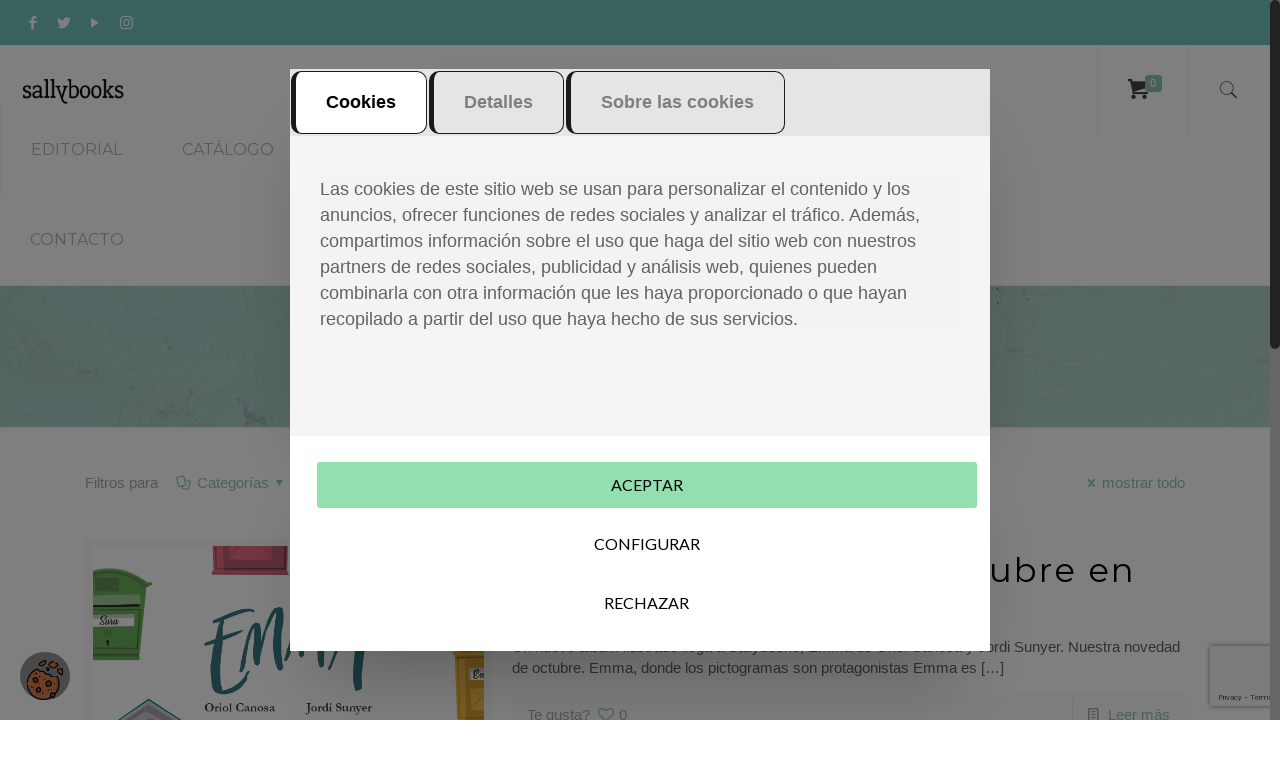

--- FILE ---
content_type: text/html; charset=UTF-8
request_url: https://www.sallybooks.es/tag/libro-infantil/
body_size: 27148
content:
<!DOCTYPE html>
<html class="no-js" lang="es">

<!-- head -->
<head>

<!-- meta -->
<meta charset="UTF-8" />
	
<meta name="viewport" content="width=device-width, initial-scale=1, maximum-scale=1" />
<meta name="facebook-domain-verification" content="pgk27l64txh3doyotrubrhpc30tvld" />
<link rel="shortcut icon" href="https://www.sallybooks.es/wp-content/uploads/2020/03/sallybooks_favicon.ico.png" />	
	

<!-- wp_head() -->
<!-- script | dynamic -->
<script id="mfn-dnmc-config-js">
//<![CDATA[
window.mfn_ajax = "https://www.sallybooks.es/wp-admin/admin-ajax.php";
window.mfn = {mobile_init:1240,nicescroll:40,parallax:"translate3d",responsive:1,retina_js:0};
window.mfn_prettyphoto = {disable:false,disableMobile:false,title:false,style:"pp_default",width:0,height:0};
window.mfn_sliders = {blog:0,clients:0,offer:0,portfolio:0,shop:0,slider:0,testimonials:0};
//]]>
</script>
<meta name='robots' content='index, follow, max-image-preview:large, max-snippet:-1, max-video-preview:-1' />
<!-- This site has installed PayPal for WooCommerce v1.5.1 - https://www.angelleye.com/product/woocommerce-paypal-plugin/ -->

<!-- Google Tag Manager for WordPress by gtm4wp.com -->
<script data-cfasync="false" data-pagespeed-no-defer>
	var gtm4wp_datalayer_name = "dataLayer";
	var dataLayer = dataLayer || [];
</script>
<!-- End Google Tag Manager for WordPress by gtm4wp.com -->
	<!-- This site is optimized with the Yoast SEO plugin v20.9 - https://yoast.com/wordpress/plugins/seo/ -->
	<title>libro infantil archivos | Sallybooks</title>
	<link rel="canonical" href="https://www.sallybooks.es/tag/libro-infantil/" />
	<meta property="og:locale" content="es_ES" />
	<meta property="og:type" content="article" />
	<meta property="og:title" content="libro infantil archivos | Sallybooks" />
	<meta property="og:url" content="https://www.sallybooks.es/tag/libro-infantil/" />
	<meta property="og:site_name" content="Sallybooks" />
	<meta name="twitter:card" content="summary_large_image" />
	<script type="application/ld+json" class="yoast-schema-graph">{"@context":"https://schema.org","@graph":[{"@type":"CollectionPage","@id":"https://www.sallybooks.es/tag/libro-infantil/","url":"https://www.sallybooks.es/tag/libro-infantil/","name":"libro infantil archivos | Sallybooks","isPartOf":{"@id":"https://www.sallybooks.es/#website"},"primaryImageOfPage":{"@id":"https://www.sallybooks.es/tag/libro-infantil/#primaryimage"},"image":{"@id":"https://www.sallybooks.es/tag/libro-infantil/#primaryimage"},"thumbnailUrl":"https://www.sallybooks.es/wp-content/uploads/2019/10/emma_blog_0.png","breadcrumb":{"@id":"https://www.sallybooks.es/tag/libro-infantil/#breadcrumb"},"inLanguage":"es"},{"@type":"ImageObject","inLanguage":"es","@id":"https://www.sallybooks.es/tag/libro-infantil/#primaryimage","url":"https://www.sallybooks.es/wp-content/uploads/2019/10/emma_blog_0.png","contentUrl":"https://www.sallybooks.es/wp-content/uploads/2019/10/emma_blog_0.png","width":766,"height":431,"caption":"Emma"},{"@type":"BreadcrumbList","@id":"https://www.sallybooks.es/tag/libro-infantil/#breadcrumb","itemListElement":[{"@type":"ListItem","position":1,"name":"Portada","item":"https://www.sallybooks.es/"},{"@type":"ListItem","position":2,"name":"libro infantil"}]},{"@type":"WebSite","@id":"https://www.sallybooks.es/#website","url":"https://www.sallybooks.es/","name":"Sallybooks","description":"Editorial de cómic y álbum ilustrado","publisher":{"@id":"https://www.sallybooks.es/#organization"},"potentialAction":[{"@type":"SearchAction","target":{"@type":"EntryPoint","urlTemplate":"https://www.sallybooks.es/?s={search_term_string}"},"query-input":"required name=search_term_string"}],"inLanguage":"es"},{"@type":"Organization","@id":"https://www.sallybooks.es/#organization","name":"Sallybooks","url":"https://www.sallybooks.es/","logo":{"@type":"ImageObject","inLanguage":"es","@id":"https://www.sallybooks.es/#/schema/logo/image/","url":"https://www.sallybooks.es/wp-content/uploads/2018/09/sally-sin-fondo.png","contentUrl":"https://www.sallybooks.es/wp-content/uploads/2018/09/sally-sin-fondo.png","width":274,"height":184,"caption":"Sallybooks"},"image":{"@id":"https://www.sallybooks.es/#/schema/logo/image/"},"sameAs":["https://www.facebook.com/Sallybooks.es/","https://www.instagram.com/sallybooks/","https://www.youtube.com/channel/UC4LijCUGFye06NRmoUgrTVw/featured"]}]}</script>
	<!-- / Yoast SEO plugin. -->


<link rel='dns-prefetch' href='//fonts.googleapis.com' />
<link rel="alternate" type="application/rss+xml" title="Sallybooks &raquo; Feed" href="https://www.sallybooks.es/feed/" />
<link rel="alternate" type="application/rss+xml" title="Sallybooks &raquo; Feed de los comentarios" href="https://www.sallybooks.es/comments/feed/" />
<link rel="alternate" type="application/rss+xml" title="Sallybooks &raquo; Etiqueta libro infantil del feed" href="https://www.sallybooks.es/tag/libro-infantil/feed/" />
<script type="text/javascript">
window._wpemojiSettings = {"baseUrl":"https:\/\/s.w.org\/images\/core\/emoji\/14.0.0\/72x72\/","ext":".png","svgUrl":"https:\/\/s.w.org\/images\/core\/emoji\/14.0.0\/svg\/","svgExt":".svg","source":{"concatemoji":"https:\/\/www.sallybooks.es\/wp-includes\/js\/wp-emoji-release.min.js?ver=6.2.2"}};
/*! This file is auto-generated */
!function(e,a,t){var n,r,o,i=a.createElement("canvas"),p=i.getContext&&i.getContext("2d");function s(e,t){p.clearRect(0,0,i.width,i.height),p.fillText(e,0,0);e=i.toDataURL();return p.clearRect(0,0,i.width,i.height),p.fillText(t,0,0),e===i.toDataURL()}function c(e){var t=a.createElement("script");t.src=e,t.defer=t.type="text/javascript",a.getElementsByTagName("head")[0].appendChild(t)}for(o=Array("flag","emoji"),t.supports={everything:!0,everythingExceptFlag:!0},r=0;r<o.length;r++)t.supports[o[r]]=function(e){if(p&&p.fillText)switch(p.textBaseline="top",p.font="600 32px Arial",e){case"flag":return s("\ud83c\udff3\ufe0f\u200d\u26a7\ufe0f","\ud83c\udff3\ufe0f\u200b\u26a7\ufe0f")?!1:!s("\ud83c\uddfa\ud83c\uddf3","\ud83c\uddfa\u200b\ud83c\uddf3")&&!s("\ud83c\udff4\udb40\udc67\udb40\udc62\udb40\udc65\udb40\udc6e\udb40\udc67\udb40\udc7f","\ud83c\udff4\u200b\udb40\udc67\u200b\udb40\udc62\u200b\udb40\udc65\u200b\udb40\udc6e\u200b\udb40\udc67\u200b\udb40\udc7f");case"emoji":return!s("\ud83e\udef1\ud83c\udffb\u200d\ud83e\udef2\ud83c\udfff","\ud83e\udef1\ud83c\udffb\u200b\ud83e\udef2\ud83c\udfff")}return!1}(o[r]),t.supports.everything=t.supports.everything&&t.supports[o[r]],"flag"!==o[r]&&(t.supports.everythingExceptFlag=t.supports.everythingExceptFlag&&t.supports[o[r]]);t.supports.everythingExceptFlag=t.supports.everythingExceptFlag&&!t.supports.flag,t.DOMReady=!1,t.readyCallback=function(){t.DOMReady=!0},t.supports.everything||(n=function(){t.readyCallback()},a.addEventListener?(a.addEventListener("DOMContentLoaded",n,!1),e.addEventListener("load",n,!1)):(e.attachEvent("onload",n),a.attachEvent("onreadystatechange",function(){"complete"===a.readyState&&t.readyCallback()})),(e=t.source||{}).concatemoji?c(e.concatemoji):e.wpemoji&&e.twemoji&&(c(e.twemoji),c(e.wpemoji)))}(window,document,window._wpemojiSettings);
</script>
<style type="text/css">
img.wp-smiley,
img.emoji {
	display: inline !important;
	border: none !important;
	box-shadow: none !important;
	height: 1em !important;
	width: 1em !important;
	margin: 0 0.07em !important;
	vertical-align: -0.1em !important;
	background: none !important;
	padding: 0 !important;
}
</style>
	<link rel='stylesheet' id='wp-block-library-css' href='https://www.sallybooks.es/wp-includes/css/dist/block-library/style.min.css?ver=6.2.2' type='text/css' media='all' />
<link rel='stylesheet' id='wc-blocks-vendors-style-css' href='https://www.sallybooks.es/wp-content/plugins/woocommerce/packages/woocommerce-blocks/build/wc-blocks-vendors-style.css?ver=10.2.3' type='text/css' media='all' />
<link rel='stylesheet' id='wc-blocks-style-css' href='https://www.sallybooks.es/wp-content/plugins/woocommerce/packages/woocommerce-blocks/build/wc-blocks-style.css?ver=10.2.3' type='text/css' media='all' />
<link rel='stylesheet' id='classic-theme-styles-css' href='https://www.sallybooks.es/wp-includes/css/classic-themes.min.css?ver=6.2.2' type='text/css' media='all' />
<style id='global-styles-inline-css' type='text/css'>
body{--wp--preset--color--black: #000000;--wp--preset--color--cyan-bluish-gray: #abb8c3;--wp--preset--color--white: #ffffff;--wp--preset--color--pale-pink: #f78da7;--wp--preset--color--vivid-red: #cf2e2e;--wp--preset--color--luminous-vivid-orange: #ff6900;--wp--preset--color--luminous-vivid-amber: #fcb900;--wp--preset--color--light-green-cyan: #7bdcb5;--wp--preset--color--vivid-green-cyan: #00d084;--wp--preset--color--pale-cyan-blue: #8ed1fc;--wp--preset--color--vivid-cyan-blue: #0693e3;--wp--preset--color--vivid-purple: #9b51e0;--wp--preset--gradient--vivid-cyan-blue-to-vivid-purple: linear-gradient(135deg,rgba(6,147,227,1) 0%,rgb(155,81,224) 100%);--wp--preset--gradient--light-green-cyan-to-vivid-green-cyan: linear-gradient(135deg,rgb(122,220,180) 0%,rgb(0,208,130) 100%);--wp--preset--gradient--luminous-vivid-amber-to-luminous-vivid-orange: linear-gradient(135deg,rgba(252,185,0,1) 0%,rgba(255,105,0,1) 100%);--wp--preset--gradient--luminous-vivid-orange-to-vivid-red: linear-gradient(135deg,rgba(255,105,0,1) 0%,rgb(207,46,46) 100%);--wp--preset--gradient--very-light-gray-to-cyan-bluish-gray: linear-gradient(135deg,rgb(238,238,238) 0%,rgb(169,184,195) 100%);--wp--preset--gradient--cool-to-warm-spectrum: linear-gradient(135deg,rgb(74,234,220) 0%,rgb(151,120,209) 20%,rgb(207,42,186) 40%,rgb(238,44,130) 60%,rgb(251,105,98) 80%,rgb(254,248,76) 100%);--wp--preset--gradient--blush-light-purple: linear-gradient(135deg,rgb(255,206,236) 0%,rgb(152,150,240) 100%);--wp--preset--gradient--blush-bordeaux: linear-gradient(135deg,rgb(254,205,165) 0%,rgb(254,45,45) 50%,rgb(107,0,62) 100%);--wp--preset--gradient--luminous-dusk: linear-gradient(135deg,rgb(255,203,112) 0%,rgb(199,81,192) 50%,rgb(65,88,208) 100%);--wp--preset--gradient--pale-ocean: linear-gradient(135deg,rgb(255,245,203) 0%,rgb(182,227,212) 50%,rgb(51,167,181) 100%);--wp--preset--gradient--electric-grass: linear-gradient(135deg,rgb(202,248,128) 0%,rgb(113,206,126) 100%);--wp--preset--gradient--midnight: linear-gradient(135deg,rgb(2,3,129) 0%,rgb(40,116,252) 100%);--wp--preset--duotone--dark-grayscale: url('#wp-duotone-dark-grayscale');--wp--preset--duotone--grayscale: url('#wp-duotone-grayscale');--wp--preset--duotone--purple-yellow: url('#wp-duotone-purple-yellow');--wp--preset--duotone--blue-red: url('#wp-duotone-blue-red');--wp--preset--duotone--midnight: url('#wp-duotone-midnight');--wp--preset--duotone--magenta-yellow: url('#wp-duotone-magenta-yellow');--wp--preset--duotone--purple-green: url('#wp-duotone-purple-green');--wp--preset--duotone--blue-orange: url('#wp-duotone-blue-orange');--wp--preset--font-size--small: 13px;--wp--preset--font-size--medium: 20px;--wp--preset--font-size--large: 36px;--wp--preset--font-size--x-large: 42px;--wp--preset--spacing--20: 0.44rem;--wp--preset--spacing--30: 0.67rem;--wp--preset--spacing--40: 1rem;--wp--preset--spacing--50: 1.5rem;--wp--preset--spacing--60: 2.25rem;--wp--preset--spacing--70: 3.38rem;--wp--preset--spacing--80: 5.06rem;--wp--preset--shadow--natural: 6px 6px 9px rgba(0, 0, 0, 0.2);--wp--preset--shadow--deep: 12px 12px 50px rgba(0, 0, 0, 0.4);--wp--preset--shadow--sharp: 6px 6px 0px rgba(0, 0, 0, 0.2);--wp--preset--shadow--outlined: 6px 6px 0px -3px rgba(255, 255, 255, 1), 6px 6px rgba(0, 0, 0, 1);--wp--preset--shadow--crisp: 6px 6px 0px rgba(0, 0, 0, 1);}:where(.is-layout-flex){gap: 0.5em;}body .is-layout-flow > .alignleft{float: left;margin-inline-start: 0;margin-inline-end: 2em;}body .is-layout-flow > .alignright{float: right;margin-inline-start: 2em;margin-inline-end: 0;}body .is-layout-flow > .aligncenter{margin-left: auto !important;margin-right: auto !important;}body .is-layout-constrained > .alignleft{float: left;margin-inline-start: 0;margin-inline-end: 2em;}body .is-layout-constrained > .alignright{float: right;margin-inline-start: 2em;margin-inline-end: 0;}body .is-layout-constrained > .aligncenter{margin-left: auto !important;margin-right: auto !important;}body .is-layout-constrained > :where(:not(.alignleft):not(.alignright):not(.alignfull)){max-width: var(--wp--style--global--content-size);margin-left: auto !important;margin-right: auto !important;}body .is-layout-constrained > .alignwide{max-width: var(--wp--style--global--wide-size);}body .is-layout-flex{display: flex;}body .is-layout-flex{flex-wrap: wrap;align-items: center;}body .is-layout-flex > *{margin: 0;}:where(.wp-block-columns.is-layout-flex){gap: 2em;}.has-black-color{color: var(--wp--preset--color--black) !important;}.has-cyan-bluish-gray-color{color: var(--wp--preset--color--cyan-bluish-gray) !important;}.has-white-color{color: var(--wp--preset--color--white) !important;}.has-pale-pink-color{color: var(--wp--preset--color--pale-pink) !important;}.has-vivid-red-color{color: var(--wp--preset--color--vivid-red) !important;}.has-luminous-vivid-orange-color{color: var(--wp--preset--color--luminous-vivid-orange) !important;}.has-luminous-vivid-amber-color{color: var(--wp--preset--color--luminous-vivid-amber) !important;}.has-light-green-cyan-color{color: var(--wp--preset--color--light-green-cyan) !important;}.has-vivid-green-cyan-color{color: var(--wp--preset--color--vivid-green-cyan) !important;}.has-pale-cyan-blue-color{color: var(--wp--preset--color--pale-cyan-blue) !important;}.has-vivid-cyan-blue-color{color: var(--wp--preset--color--vivid-cyan-blue) !important;}.has-vivid-purple-color{color: var(--wp--preset--color--vivid-purple) !important;}.has-black-background-color{background-color: var(--wp--preset--color--black) !important;}.has-cyan-bluish-gray-background-color{background-color: var(--wp--preset--color--cyan-bluish-gray) !important;}.has-white-background-color{background-color: var(--wp--preset--color--white) !important;}.has-pale-pink-background-color{background-color: var(--wp--preset--color--pale-pink) !important;}.has-vivid-red-background-color{background-color: var(--wp--preset--color--vivid-red) !important;}.has-luminous-vivid-orange-background-color{background-color: var(--wp--preset--color--luminous-vivid-orange) !important;}.has-luminous-vivid-amber-background-color{background-color: var(--wp--preset--color--luminous-vivid-amber) !important;}.has-light-green-cyan-background-color{background-color: var(--wp--preset--color--light-green-cyan) !important;}.has-vivid-green-cyan-background-color{background-color: var(--wp--preset--color--vivid-green-cyan) !important;}.has-pale-cyan-blue-background-color{background-color: var(--wp--preset--color--pale-cyan-blue) !important;}.has-vivid-cyan-blue-background-color{background-color: var(--wp--preset--color--vivid-cyan-blue) !important;}.has-vivid-purple-background-color{background-color: var(--wp--preset--color--vivid-purple) !important;}.has-black-border-color{border-color: var(--wp--preset--color--black) !important;}.has-cyan-bluish-gray-border-color{border-color: var(--wp--preset--color--cyan-bluish-gray) !important;}.has-white-border-color{border-color: var(--wp--preset--color--white) !important;}.has-pale-pink-border-color{border-color: var(--wp--preset--color--pale-pink) !important;}.has-vivid-red-border-color{border-color: var(--wp--preset--color--vivid-red) !important;}.has-luminous-vivid-orange-border-color{border-color: var(--wp--preset--color--luminous-vivid-orange) !important;}.has-luminous-vivid-amber-border-color{border-color: var(--wp--preset--color--luminous-vivid-amber) !important;}.has-light-green-cyan-border-color{border-color: var(--wp--preset--color--light-green-cyan) !important;}.has-vivid-green-cyan-border-color{border-color: var(--wp--preset--color--vivid-green-cyan) !important;}.has-pale-cyan-blue-border-color{border-color: var(--wp--preset--color--pale-cyan-blue) !important;}.has-vivid-cyan-blue-border-color{border-color: var(--wp--preset--color--vivid-cyan-blue) !important;}.has-vivid-purple-border-color{border-color: var(--wp--preset--color--vivid-purple) !important;}.has-vivid-cyan-blue-to-vivid-purple-gradient-background{background: var(--wp--preset--gradient--vivid-cyan-blue-to-vivid-purple) !important;}.has-light-green-cyan-to-vivid-green-cyan-gradient-background{background: var(--wp--preset--gradient--light-green-cyan-to-vivid-green-cyan) !important;}.has-luminous-vivid-amber-to-luminous-vivid-orange-gradient-background{background: var(--wp--preset--gradient--luminous-vivid-amber-to-luminous-vivid-orange) !important;}.has-luminous-vivid-orange-to-vivid-red-gradient-background{background: var(--wp--preset--gradient--luminous-vivid-orange-to-vivid-red) !important;}.has-very-light-gray-to-cyan-bluish-gray-gradient-background{background: var(--wp--preset--gradient--very-light-gray-to-cyan-bluish-gray) !important;}.has-cool-to-warm-spectrum-gradient-background{background: var(--wp--preset--gradient--cool-to-warm-spectrum) !important;}.has-blush-light-purple-gradient-background{background: var(--wp--preset--gradient--blush-light-purple) !important;}.has-blush-bordeaux-gradient-background{background: var(--wp--preset--gradient--blush-bordeaux) !important;}.has-luminous-dusk-gradient-background{background: var(--wp--preset--gradient--luminous-dusk) !important;}.has-pale-ocean-gradient-background{background: var(--wp--preset--gradient--pale-ocean) !important;}.has-electric-grass-gradient-background{background: var(--wp--preset--gradient--electric-grass) !important;}.has-midnight-gradient-background{background: var(--wp--preset--gradient--midnight) !important;}.has-small-font-size{font-size: var(--wp--preset--font-size--small) !important;}.has-medium-font-size{font-size: var(--wp--preset--font-size--medium) !important;}.has-large-font-size{font-size: var(--wp--preset--font-size--large) !important;}.has-x-large-font-size{font-size: var(--wp--preset--font-size--x-large) !important;}
.wp-block-navigation a:where(:not(.wp-element-button)){color: inherit;}
:where(.wp-block-columns.is-layout-flex){gap: 2em;}
.wp-block-pullquote{font-size: 1.5em;line-height: 1.6;}
</style>
<link rel='stylesheet' id='i-cookie-css-css' href='https://www.sallybooks.es/wp-content/plugins/ICookie/css/i-cookie.css?ver=6.2.2' type='text/css' media='all' />
<link rel='stylesheet' id='contact-form-7-css' href='https://www.sallybooks.es/wp-content/plugins/contact-form-7/includes/css/styles.css?ver=5.8' type='text/css' media='all' />
<link rel='stylesheet' id='rs-plugin-settings-css' href='https://www.sallybooks.es/wp-content/plugins/revslider/public/assets/css/settings.css?ver=5.4.1' type='text/css' media='all' />
<style id='rs-plugin-settings-inline-css' type='text/css'>
#rs-demo-id {}
</style>
<link rel='stylesheet' id='upcoming-styles-css' href='https://www.sallybooks.es/wp-content/plugins/woocommerce-upcoming-product/css/style.css?ver=20260115' type='text/css' media='all' />
<link rel='stylesheet' id='woocommerce-layout-css' href='https://www.sallybooks.es/wp-content/plugins/woocommerce/assets/css/woocommerce-layout.css?ver=7.8.0' type='text/css' media='all' />
<link rel='stylesheet' id='woocommerce-smallscreen-css' href='https://www.sallybooks.es/wp-content/plugins/woocommerce/assets/css/woocommerce-smallscreen.css?ver=7.8.0' type='text/css' media='only screen and (max-width: 768px)' />
<link rel='stylesheet' id='woocommerce-general-css' href='https://www.sallybooks.es/wp-content/plugins/woocommerce/assets/css/woocommerce.css?ver=7.8.0' type='text/css' media='all' />
<style id='woocommerce-inline-inline-css' type='text/css'>
.woocommerce form .form-row .required { visibility: visible; }
</style>
<link rel='stylesheet' id='style-css' href='https://www.sallybooks.es/wp-content/themes/betheme/style.css?ver=17.4' type='text/css' media='all' />
<link rel='stylesheet' id='mfn-base-css' href='https://www.sallybooks.es/wp-content/themes/betheme/css/base.css?ver=17.4' type='text/css' media='all' />
<link rel='stylesheet' id='mfn-layout-css' href='https://www.sallybooks.es/wp-content/themes/betheme/css/layout.css?ver=17.4' type='text/css' media='all' />
<link rel='stylesheet' id='mfn-shortcodes-css' href='https://www.sallybooks.es/wp-content/themes/betheme/css/shortcodes.css?ver=17.4' type='text/css' media='all' />
<link rel='stylesheet' id='mfn-animations-css' href='https://www.sallybooks.es/wp-content/themes/betheme/assets/animations/animations.min.css?ver=17.4' type='text/css' media='all' />
<link rel='stylesheet' id='mfn-jquery-ui-css' href='https://www.sallybooks.es/wp-content/themes/betheme/assets/ui/jquery.ui.all.css?ver=17.4' type='text/css' media='all' />
<link rel='stylesheet' id='mfn-prettyPhoto-css' href='https://www.sallybooks.es/wp-content/themes/betheme/assets/prettyPhoto/prettyPhoto.css?ver=17.4' type='text/css' media='all' />
<link rel='stylesheet' id='mfn-jplayer-css' href='https://www.sallybooks.es/wp-content/themes/betheme/assets/jplayer/css/jplayer.blue.monday.css?ver=17.4' type='text/css' media='all' />
<link rel='stylesheet' id='mfn-responsive-css' href='https://www.sallybooks.es/wp-content/themes/betheme/css/responsive.css?ver=17.4' type='text/css' media='all' />
<link rel='stylesheet' id='Lato-css' href='https://fonts.googleapis.com/css?family=Lato%3A1%2C300%2C400%2C400italic%2C500%2C700%2C700italic&#038;ver=6.2.2' type='text/css' media='all' />
<link rel='stylesheet' id='Montserrat-css' href='https://fonts.googleapis.com/css?family=Montserrat%3A1%2C300%2C400%2C400italic%2C500%2C700%2C700italic&#038;ver=6.2.2' type='text/css' media='all' />
<link rel='stylesheet' id='pwb-styles-frontend-css' href='https://www.sallybooks.es/wp-content/plugins/perfect-woocommerce-brands/build/frontend/css/style.css?ver=3.0.9' type='text/css' media='all' />
<link rel='stylesheet' id='mfn-woo-css' href='https://www.sallybooks.es/wp-content/themes/betheme/css/woocommerce.css?ver=17.4' type='text/css' media='all' />
<script type='text/javascript' src='https://www.sallybooks.es/wp-includes/js/jquery/jquery.min.js?ver=3.6.4' id='jquery-core-js'></script>
<script type='text/javascript' src='https://www.sallybooks.es/wp-includes/js/jquery/jquery-migrate.min.js?ver=3.4.0' id='jquery-migrate-js'></script>
<script type='text/javascript' src='https://www.sallybooks.es/wp-content/plugins/revslider/public/assets/js/jquery.themepunch.tools.min.js?ver=5.4.1' id='tp-tools-js'></script>
<script type='text/javascript' src='https://www.sallybooks.es/wp-content/plugins/revslider/public/assets/js/jquery.themepunch.revolution.min.js?ver=5.4.1' id='revmin-js'></script>
<link rel="https://api.w.org/" href="https://www.sallybooks.es/wp-json/" /><link rel="alternate" type="application/json" href="https://www.sallybooks.es/wp-json/wp/v2/tags/237" /><link rel="EditURI" type="application/rsd+xml" title="RSD" href="https://www.sallybooks.es/xmlrpc.php?rsd" />
<link rel="wlwmanifest" type="application/wlwmanifest+xml" href="https://www.sallybooks.es/wp-includes/wlwmanifest.xml" />
<meta name="generator" content="WordPress 6.2.2" />
<meta name="generator" content="WooCommerce 7.8.0" />

<!-- This website runs the Product Feed PRO for WooCommerce by AdTribes.io plugin - version 12.7.0 -->

<!-- Google Tag Manager for WordPress by gtm4wp.com -->
<!-- GTM Container placement set to footer -->
<script data-cfasync="false" data-pagespeed-no-defer>
	var dataLayer_content = {"pagePostType":"post","pagePostType2":"tag-post"};
	dataLayer.push( dataLayer_content );
</script>
<script data-cfasync="false">
(function(w,d,s,l,i){w[l]=w[l]||[];w[l].push({'gtm.start':
new Date().getTime(),event:'gtm.js'});var f=d.getElementsByTagName(s)[0],
j=d.createElement(s),dl=l!='dataLayer'?'&l='+l:'';j.async=true;j.src=
'//www.googletagmanager.com/gtm.'+'js?id='+i+dl;f.parentNode.insertBefore(j,f);
})(window,document,'script','dataLayer','GTM-MZ5ZNKKX');
</script>
<!-- End Google Tag Manager -->
<!-- End Google Tag Manager for WordPress by gtm4wp.com --><!-- style | background -->
<style id="mfn-dnmc-bg-css">
#Subheader{background-image:url(https://www.sallybooks.es/wp-content/uploads/2018/11/banner_cabeceras.jpg);background-repeat:no-repeat;background-position:center top}
</style>
<!-- style | dynamic -->
<style id="mfn-dnmc-style-css">
@media only screen and (min-width: 1240px) {body:not(.header-simple) #Top_bar #menu{display:block!important}.tr-menu #Top_bar #menu{background:none!important}#Top_bar .menu > li > ul.mfn-megamenu{width:984px}#Top_bar .menu > li > ul.mfn-megamenu > li{float:left}#Top_bar .menu > li > ul.mfn-megamenu > li.mfn-megamenu-cols-1{width:100%}#Top_bar .menu > li > ul.mfn-megamenu > li.mfn-megamenu-cols-2{width:50%}#Top_bar .menu > li > ul.mfn-megamenu > li.mfn-megamenu-cols-3{width:33.33%}#Top_bar .menu > li > ul.mfn-megamenu > li.mfn-megamenu-cols-4{width:25%}#Top_bar .menu > li > ul.mfn-megamenu > li.mfn-megamenu-cols-5{width:20%}#Top_bar .menu > li > ul.mfn-megamenu > li.mfn-megamenu-cols-6{width:16.66%}#Top_bar .menu > li > ul.mfn-megamenu > li > ul{display:block!important;position:inherit;left:auto;top:auto;border-width:0 1px 0 0}#Top_bar .menu > li > ul.mfn-megamenu > li:last-child > ul{border:0}#Top_bar .menu > li > ul.mfn-megamenu > li > ul li{width:auto}#Top_bar .menu > li > ul.mfn-megamenu a.mfn-megamenu-title{text-transform:uppercase;font-weight:400;background:none}#Top_bar .menu > li > ul.mfn-megamenu a .menu-arrow{display:none}.menuo-right #Top_bar .menu > li > ul.mfn-megamenu{left:auto;right:0}.menuo-right #Top_bar .menu > li > ul.mfn-megamenu-bg{box-sizing:border-box}#Top_bar .menu > li > ul.mfn-megamenu-bg{padding:20px 166px 20px 20px;background-repeat:no-repeat;background-position:right bottom}.rtl #Top_bar .menu > li > ul.mfn-megamenu-bg{padding-left:166px;padding-right:20px;background-position:left bottom}#Top_bar .menu > li > ul.mfn-megamenu-bg > li{background:none}#Top_bar .menu > li > ul.mfn-megamenu-bg > li a{border:none}#Top_bar .menu > li > ul.mfn-megamenu-bg > li > ul{background:none!important;-webkit-box-shadow:0 0 0 0;-moz-box-shadow:0 0 0 0;box-shadow:0 0 0 0}.mm-vertical #Top_bar .container{position:relative;}.mm-vertical #Top_bar .top_bar_left{position:static;}.mm-vertical #Top_bar .menu > li ul{box-shadow:0 0 0 0 transparent!important;background-image:none;}.mm-vertical #Top_bar .menu > li > ul.mfn-megamenu{width:98%!important;margin:0 1%;padding:20px 0;}.mm-vertical.header-plain #Top_bar .menu > li > ul.mfn-megamenu{width:100%!important;margin:0;}.mm-vertical #Top_bar .menu > li > ul.mfn-megamenu > li{display:table-cell;float:none!important;width:10%;padding:0 15px;border-right:1px solid rgba(0, 0, 0, 0.05);}.mm-vertical #Top_bar .menu > li > ul.mfn-megamenu > li:last-child{border-right-width:0}.mm-vertical #Top_bar .menu > li > ul.mfn-megamenu > li.hide-border{border-right-width:0}.mm-vertical #Top_bar .menu > li > ul.mfn-megamenu > li a{border-bottom-width:0;padding:9px 15px;line-height:120%;}.mm-vertical #Top_bar .menu > li > ul.mfn-megamenu a.mfn-megamenu-title{font-weight:700;}.rtl .mm-vertical #Top_bar .menu > li > ul.mfn-megamenu > li:first-child{border-right-width:0}.rtl .mm-vertical #Top_bar .menu > li > ul.mfn-megamenu > li:last-child{border-right-width:1px}#Header_creative #Top_bar .menu > li > ul.mfn-megamenu{width:980px!important;margin:0;}.header-plain:not(.menuo-right) #Header .top_bar_left{width:auto!important}.header-stack.header-center #Top_bar #menu{display:inline-block!important}.header-simple #Top_bar #menu{display:none;height:auto;width:300px;bottom:auto;top:100%;right:1px;position:absolute;margin:0}.header-simple #Header a.responsive-menu-toggle{display:block;right:10px}.header-simple #Top_bar #menu > ul{width:100%;float:left}.header-simple #Top_bar #menu ul li{width:100%;padding-bottom:0;border-right:0;position:relative}.header-simple #Top_bar #menu ul li a{padding:0 20px;margin:0;display:block;height:auto;line-height:normal;border:none}.header-simple #Top_bar #menu ul li a:after{display:none}.header-simple #Top_bar #menu ul li a span{border:none;line-height:44px;display:inline;padding:0}.header-simple #Top_bar #menu ul li.submenu .menu-toggle{display:block;position:absolute;right:0;top:0;width:44px;height:44px;line-height:44px;font-size:30px;font-weight:300;text-align:center;cursor:pointer;color:#444;opacity:0.33;}.header-simple #Top_bar #menu ul li.submenu .menu-toggle:after{content:"+"}.header-simple #Top_bar #menu ul li.hover > .menu-toggle:after{content:"-"}.header-simple #Top_bar #menu ul li.hover a{border-bottom:0}.header-simple #Top_bar #menu ul.mfn-megamenu li .menu-toggle{display:none}.header-simple #Top_bar #menu ul li ul{position:relative!important;left:0!important;top:0;padding:0;margin:0!important;width:auto!important;background-image:none}.header-simple #Top_bar #menu ul li ul li{width:100%!important;display:block;padding:0;}.header-simple #Top_bar #menu ul li ul li a{padding:0 20px 0 30px}.header-simple #Top_bar #menu ul li ul li a .menu-arrow{display:none}.header-simple #Top_bar #menu ul li ul li a span{padding:0}.header-simple #Top_bar #menu ul li ul li a span:after{display:none!important}.header-simple #Top_bar .menu > li > ul.mfn-megamenu a.mfn-megamenu-title{text-transform:uppercase;font-weight:400}.header-simple #Top_bar .menu > li > ul.mfn-megamenu > li > ul{display:block!important;position:inherit;left:auto;top:auto}.header-simple #Top_bar #menu ul li ul li ul{border-left:0!important;padding:0;top:0}.header-simple #Top_bar #menu ul li ul li ul li a{padding:0 20px 0 40px}.rtl.header-simple #Top_bar #menu{left:1px;right:auto}.rtl.header-simple #Top_bar a.responsive-menu-toggle{left:10px;right:auto}.rtl.header-simple #Top_bar #menu ul li.submenu .menu-toggle{left:0;right:auto}.rtl.header-simple #Top_bar #menu ul li ul{left:auto!important;right:0!important}.rtl.header-simple #Top_bar #menu ul li ul li a{padding:0 30px 0 20px}.rtl.header-simple #Top_bar #menu ul li ul li ul li a{padding:0 40px 0 20px}.menu-highlight #Top_bar .menu > li{margin:0 2px}.menu-highlight:not(.header-creative) #Top_bar .menu > li > a{margin:20px 0;padding:0;-webkit-border-radius:5px;border-radius:5px}.menu-highlight #Top_bar .menu > li > a:after{display:none}.menu-highlight #Top_bar .menu > li > a span:not(.description){line-height:50px}.menu-highlight #Top_bar .menu > li > a span.description{display:none}.menu-highlight.header-stack #Top_bar .menu > li > a{margin:10px 0!important}.menu-highlight.header-stack #Top_bar .menu > li > a span:not(.description){line-height:40px}.menu-highlight.header-transparent #Top_bar .menu > li > a{margin:5px 0}.menu-highlight.header-simple #Top_bar #menu ul li,.menu-highlight.header-creative #Top_bar #menu ul li{margin:0}.menu-highlight.header-simple #Top_bar #menu ul li > a,.menu-highlight.header-creative #Top_bar #menu ul li > a{-webkit-border-radius:0;border-radius:0}.menu-highlight:not(.header-fixed):not(.header-simple) #Top_bar.is-sticky .menu > li > a{margin:10px 0!important;padding:5px 0!important}.menu-highlight:not(.header-fixed):not(.header-simple) #Top_bar.is-sticky .menu > li > a span{line-height:30px!important}.header-modern.menu-highlight.menuo-right .menu_wrapper{margin-right:20px}.menu-line-below #Top_bar .menu > li > a:after{top:auto;bottom:-4px}.menu-line-below #Top_bar.is-sticky .menu > li > a:after{top:auto;bottom:-4px}.menu-line-below-80 #Top_bar:not(.is-sticky) .menu > li > a:after{height:4px;left:10%;top:50%;margin-top:20px;width:80%}.menu-line-below-80-1 #Top_bar:not(.is-sticky) .menu > li > a:after{height:1px;left:10%;top:50%;margin-top:20px;width:80%}.menu-link-color #Top_bar .menu > li > a:after{display:none!important}.menu-arrow-top #Top_bar .menu > li > a:after{background:none repeat scroll 0 0 rgba(0,0,0,0)!important;border-color:#ccc transparent transparent;border-style:solid;border-width:7px 7px 0;display:block;height:0;left:50%;margin-left:-7px;top:0!important;width:0}.menu-arrow-top.header-transparent #Top_bar .menu > li > a:after,.menu-arrow-top.header-plain #Top_bar .menu > li > a:after{display:none}.menu-arrow-top #Top_bar.is-sticky .menu > li > a:after{top:0!important}.menu-arrow-bottom #Top_bar .menu > li > a:after{background:none!important;border-color:transparent transparent #ccc;border-style:solid;border-width:0 7px 7px;display:block;height:0;left:50%;margin-left:-7px;top:auto;bottom:0;width:0}.menu-arrow-bottom.header-transparent #Top_bar .menu > li > a:after,.menu-arrow-bottom.header-plain #Top_bar .menu > li > a:after{display:none}.menu-arrow-bottom #Top_bar.is-sticky .menu > li > a:after{top:auto;bottom:0}.menuo-no-borders #Top_bar .menu > li > a span:not(.description){border-right-width:0}.menuo-no-borders #Header_creative #Top_bar .menu > li > a span{border-bottom-width:0}.menuo-right #Top_bar .menu_wrapper{float:right}.menuo-right.header-stack:not(.header-center) #Top_bar .menu_wrapper{margin-right:150px}body.header-creative{padding-left:50px}body.header-creative.header-open{padding-left:250px}body.error404,body.under-construction,body.template-blank{padding-left:0!important}.header-creative.footer-fixed #Footer,.header-creative.footer-sliding #Footer,.header-creative.footer-stick #Footer.is-sticky{box-sizing:border-box;padding-left:50px;}.header-open.footer-fixed #Footer,.header-open.footer-sliding #Footer,.header-creative.footer-stick #Footer.is-sticky{padding-left:250px;}.header-rtl.header-creative.footer-fixed #Footer,.header-rtl.header-creative.footer-sliding #Footer,.header-rtl.header-creative.footer-stick #Footer.is-sticky{padding-left:0;padding-right:50px;}.header-rtl.header-open.footer-fixed #Footer,.header-rtl.header-open.footer-sliding #Footer,.header-rtl.header-creative.footer-stick #Footer.is-sticky{padding-right:250px;}#Header_creative{background:#fff;position:fixed;width:250px;height:100%;left:-200px;top:0;z-index:9002;-webkit-box-shadow:2px 0 4px 2px rgba(0,0,0,.15);box-shadow:2px 0 4px 2px rgba(0,0,0,.15)}#Header_creative .container{width:100%}#Header_creative .creative-wrapper{opacity:0;margin-right:50px}#Header_creative a.creative-menu-toggle{display:block;width:34px;height:34px;line-height:34px;font-size:22px;text-align:center;position:absolute;top:10px;right:8px;border-radius:3px}.admin-bar #Header_creative a.creative-menu-toggle{top:42px}#Header_creative #Top_bar{position:static;width:100%}#Header_creative #Top_bar .top_bar_left{width:100%!important;float:none}#Header_creative #Top_bar .top_bar_right{width:100%!important;float:none;height:auto;margin-bottom:35px;text-align:center;padding:0 20px;top:0;-webkit-box-sizing:border-box;-moz-box-sizing:border-box;box-sizing:border-box}#Header_creative #Top_bar .top_bar_right:before{display:none}#Header_creative #Top_bar .top_bar_right_wrapper{top:0}#Header_creative #Top_bar .logo{float:none;text-align:center;margin:15px 0}#Header_creative #Top_bar .menu_wrapper{float:none;margin:0 0 30px}#Header_creative #Top_bar .menu > li{width:100%;float:none;position:relative}#Header_creative #Top_bar .menu > li > a{padding:0;text-align:center}#Header_creative #Top_bar .menu > li > a:after{display:none}#Header_creative #Top_bar .menu > li > a span{border-right:0;border-bottom-width:1px;line-height:38px}#Header_creative #Top_bar .menu li ul{left:100%;right:auto;top:0;box-shadow:2px 2px 2px 0 rgba(0,0,0,0.03);-webkit-box-shadow:2px 2px 2px 0 rgba(0,0,0,0.03)}#Header_creative #Top_bar .menu > li > ul.mfn-megamenu{width:700px!important;}#Header_creative #Top_bar .menu > li > ul.mfn-megamenu > li > ul{left:0}#Header_creative #Top_bar .menu li ul li a{padding-top:9px;padding-bottom:8px}#Header_creative #Top_bar .menu li ul li ul{top:0!important}#Header_creative #Top_bar .menu > li > a span.description{display:block;font-size:13px;line-height:28px!important;clear:both}#Header_creative #Top_bar .search_wrapper{left:100%;top:auto;bottom:0}#Header_creative #Top_bar a#header_cart{display:inline-block;float:none;top:3px}#Header_creative #Top_bar a#search_button{display:inline-block;float:none;top:3px}#Header_creative #Top_bar .wpml-languages{display:inline-block;float:none;top:0}#Header_creative #Top_bar .wpml-languages.enabled:hover a.active{padding-bottom:9px}#Header_creative #Top_bar a.button.action_button{display:inline-block;float:none;top:16px;margin:0}#Header_creative #Top_bar .banner_wrapper{display:block;text-align:center}#Header_creative #Top_bar .banner_wrapper img{max-width:100%;height:auto;display:inline-block}#Header_creative #Action_bar{position:absolute;bottom:0;top:auto;clear:both;padding:0 20px;-webkit-box-sizing:border-box;-moz-box-sizing:border-box;box-sizing:border-box}#Header_creative #Action_bar .social{float:none;text-align:center;padding:5px 0 15px}#Header_creative #Action_bar .social li{margin-bottom:2px}#Header_creative .social li a{color:rgba(0,0,0,.5)}#Header_creative .social li a:hover{color:#000}#Header_creative .creative-social{position:absolute;bottom:10px;right:0;width:50px}#Header_creative .creative-social li{display:block;float:none;width:100%;text-align:center;margin-bottom:5px}.header-creative .fixed-nav.fixed-nav-prev{margin-left:50px}.header-creative.header-open .fixed-nav.fixed-nav-prev{margin-left:250px}.menuo-last #Header_creative #Top_bar .menu li.last ul{top:auto;bottom:0}.header-open #Header_creative{left:0}.header-open #Header_creative .creative-wrapper{opacity:1;margin:0!important;}.header-open #Header_creative .creative-menu-toggle,.header-open #Header_creative .creative-social{display:none}body.header-rtl.header-creative{padding-left:0;padding-right:50px}.header-rtl #Header_creative{left:auto;right:-200px}.header-rtl.nice-scroll #Header_creative{margin-right:10px}.header-rtl #Header_creative .creative-wrapper{margin-left:50px;margin-right:0}.header-rtl #Header_creative a.creative-menu-toggle{left:8px;right:auto}.header-rtl #Header_creative .creative-social{left:0;right:auto}.header-rtl #Footer #back_to_top.sticky{right:125px}.header-rtl #popup_contact{right:70px}.header-rtl #Header_creative #Top_bar .menu li ul{left:auto;right:100%}.header-rtl #Header_creative #Top_bar .search_wrapper{left:auto;right:100%;}.header-rtl .fixed-nav.fixed-nav-prev{margin-left:0!important}.header-rtl .fixed-nav.fixed-nav-next{margin-right:50px}body.header-rtl.header-creative.header-open{padding-left:0;padding-right:250px!important}.header-rtl.header-open #Header_creative{left:auto;right:0}.header-rtl.header-open #Footer #back_to_top.sticky{right:325px}.header-rtl.header-open #popup_contact{right:270px}.header-rtl.header-open .fixed-nav.fixed-nav-next{margin-right:250px}#Header_creative.active{left:-1px;}.header-rtl #Header_creative.active{left:auto;right:-1px;}#Header_creative.active .creative-wrapper{opacity:1;margin:0}.header-creative .vc_row[data-vc-full-width]{padding-left:50px}.header-creative.header-open .vc_row[data-vc-full-width]{padding-left:250px}.header-open .vc_parallax .vc_parallax-inner { left:auto; width: calc(100% - 250px); }.header-open.header-rtl .vc_parallax .vc_parallax-inner { left:0; right:auto; }#Header_creative.scroll{height:100%;overflow-y:auto}#Header_creative.scroll:not(.dropdown) .menu li ul{display:none!important}#Header_creative.scroll #Action_bar{position:static}#Header_creative.dropdown{outline:none}#Header_creative.dropdown #Top_bar .menu_wrapper{float:left}#Header_creative.dropdown #Top_bar #menu ul li{position:relative;float:left}#Header_creative.dropdown #Top_bar #menu ul li a:after{display:none}#Header_creative.dropdown #Top_bar #menu ul li a span{line-height:38px;padding:0}#Header_creative.dropdown #Top_bar #menu ul li.submenu .menu-toggle{display:block;position:absolute;right:0;top:0;width:38px;height:38px;line-height:38px;font-size:26px;font-weight:300;text-align:center;cursor:pointer;color:#444;opacity:0.33;}#Header_creative.dropdown #Top_bar #menu ul li.submenu .menu-toggle:after{content:"+"}#Header_creative.dropdown #Top_bar #menu ul li.hover > .menu-toggle:after{content:"-"}#Header_creative.dropdown #Top_bar #menu ul li.hover a{border-bottom:0}#Header_creative.dropdown #Top_bar #menu ul.mfn-megamenu li .menu-toggle{display:none}#Header_creative.dropdown #Top_bar #menu ul li ul{position:relative!important;left:0!important;top:0;padding:0;margin-left:0!important;width:auto!important;background-image:none}#Header_creative.dropdown #Top_bar #menu ul li ul li{width:100%!important}#Header_creative.dropdown #Top_bar #menu ul li ul li a{padding:0 10px;text-align:center}#Header_creative.dropdown #Top_bar #menu ul li ul li a .menu-arrow{display:none}#Header_creative.dropdown #Top_bar #menu ul li ul li a span{padding:0}#Header_creative.dropdown #Top_bar #menu ul li ul li a span:after{display:none!important}#Header_creative.dropdown #Top_bar .menu > li > ul.mfn-megamenu a.mfn-megamenu-title{text-transform:uppercase;font-weight:400}#Header_creative.dropdown #Top_bar .menu > li > ul.mfn-megamenu > li > ul{display:block!important;position:inherit;left:auto;top:auto}#Header_creative.dropdown #Top_bar #menu ul li ul li ul{border-left:0!important;padding:0;top:0}#Header_creative{transition: left .5s ease-in-out, right .5s ease-in-out;}#Header_creative .creative-wrapper{transition: opacity .5s ease-in-out, margin 0s ease-in-out .5s;}#Header_creative.active .creative-wrapper{transition: opacity .5s ease-in-out, margin 0s ease-in-out;}}@media only screen and (min-width: 1240px) {#Top_bar.is-sticky{position:fixed!important;width:100%;left:0;top:-60px;height:60px;z-index:701;background:#fff;opacity:.97;filter:alpha(opacity = 97);-webkit-box-shadow:0 2px 5px 0 rgba(0,0,0,0.1);-moz-box-shadow:0 2px 5px 0 rgba(0,0,0,0.1);box-shadow:0 2px 5px 0 rgba(0,0,0,0.1)}.layout-boxed.header-boxed #Top_bar.is-sticky{max-width:1240px;left:50%;-webkit-transform:translateX(-50%);transform:translateX(-50%)}.layout-boxed.header-boxed.nice-scroll #Top_bar.is-sticky{margin-left:-5px}#Top_bar.is-sticky .top_bar_left,#Top_bar.is-sticky .top_bar_right,#Top_bar.is-sticky .top_bar_right:before{background:none}#Top_bar.is-sticky .top_bar_right{top:-4px;height:auto;}#Top_bar.is-sticky .top_bar_right_wrapper{top:15px}.header-plain #Top_bar.is-sticky .top_bar_right_wrapper{top:0}#Top_bar.is-sticky .logo{width:auto;margin:0 30px 0 20px;padding:0}#Top_bar.is-sticky #logo{padding:5px 0!important;height:50px!important;line-height:50px!important}#Top_bar.is-sticky #logo img:not(.svg){max-height:35px;width:auto!important}#Top_bar.is-sticky #logo img.logo-main{display:none}#Top_bar.is-sticky #logo img.logo-sticky{display:inline}#Top_bar.is-sticky .menu_wrapper{clear:none}#Top_bar.is-sticky .menu_wrapper .menu > li > a{padding:15px 0}#Top_bar.is-sticky .menu > li > a,#Top_bar.is-sticky .menu > li > a span{line-height:30px}#Top_bar.is-sticky .menu > li > a:after{top:auto;bottom:-4px}#Top_bar.is-sticky .menu > li > a span.description{display:none}#Top_bar.is-sticky .secondary_menu_wrapper,#Top_bar.is-sticky .banner_wrapper{display:none}.header-overlay #Top_bar.is-sticky{display:none}.sticky-dark #Top_bar.is-sticky{background:rgba(0,0,0,.8)}.sticky-dark #Top_bar.is-sticky #menu{background:rgba(0,0,0,.8)}.sticky-dark #Top_bar.is-sticky .menu > li > a{color:#fff}.sticky-dark #Top_bar.is-sticky .top_bar_right a{color:rgba(255,255,255,.5)}.sticky-dark #Top_bar.is-sticky .wpml-languages a.active,.sticky-dark #Top_bar.is-sticky .wpml-languages ul.wpml-lang-dropdown{background:rgba(0,0,0,0.3);border-color:rgba(0,0,0,0.1)}}@media only screen and (min-width: 768px) and (max-width: 1240px){.header_placeholder{height:0!important}}@media only screen and (max-width: 1239px){#Top_bar #menu{display:none;height:auto;width:300px;bottom:auto;top:100%;right:1px;position:absolute;margin:0}#Top_bar a.responsive-menu-toggle{display:block}#Top_bar #menu > ul{width:100%;float:left}#Top_bar #menu ul li{width:100%;padding-bottom:0;border-right:0;position:relative}#Top_bar #menu ul li a{padding:0 25px;margin:0;display:block;height:auto;line-height:normal;border:none}#Top_bar #menu ul li a:after{display:none}#Top_bar #menu ul li a span{border:none;line-height:44px;display:inline;padding:0}#Top_bar #menu ul li a span.description{margin:0 0 0 5px}#Top_bar #menu ul li.submenu .menu-toggle{display:block;position:absolute;right:15px;top:0;width:44px;height:44px;line-height:44px;font-size:30px;font-weight:300;text-align:center;cursor:pointer;color:#444;opacity:0.33;}#Top_bar #menu ul li.submenu .menu-toggle:after{content:"+"}#Top_bar #menu ul li.hover > .menu-toggle:after{content:"-"}#Top_bar #menu ul li.hover a{border-bottom:0}#Top_bar #menu ul li a span:after{display:none!important}#Top_bar #menu ul.mfn-megamenu li .menu-toggle{display:none}#Top_bar #menu ul li ul{position:relative!important;left:0!important;top:0;padding:0;margin-left:0!important;width:auto!important;background-image:none!important;box-shadow:0 0 0 0 transparent!important;-webkit-box-shadow:0 0 0 0 transparent!important}#Top_bar #menu ul li ul li{width:100%!important}#Top_bar #menu ul li ul li a{padding:0 20px 0 35px}#Top_bar #menu ul li ul li a .menu-arrow{display:none}#Top_bar #menu ul li ul li a span{padding:0}#Top_bar #menu ul li ul li a span:after{display:none!important}#Top_bar .menu > li > ul.mfn-megamenu a.mfn-megamenu-title{text-transform:uppercase;font-weight:400}#Top_bar .menu > li > ul.mfn-megamenu > li > ul{display:block!important;position:inherit;left:auto;top:auto}#Top_bar #menu ul li ul li ul{border-left:0!important;padding:0;top:0}#Top_bar #menu ul li ul li ul li a{padding:0 20px 0 45px}.rtl #Top_bar #menu{left:1px;right:auto}.rtl #Top_bar a.responsive-menu-toggle{left:20px;right:auto}.rtl #Top_bar #menu ul li.submenu .menu-toggle{left:15px;right:auto;border-left:none;border-right:1px solid #eee}.rtl #Top_bar #menu ul li ul{left:auto!important;right:0!important}.rtl #Top_bar #menu ul li ul li a{padding:0 30px 0 20px}.rtl #Top_bar #menu ul li ul li ul li a{padding:0 40px 0 20px}.header-stack .menu_wrapper a.responsive-menu-toggle{position:static!important;margin:11px 0!important}.header-stack .menu_wrapper #menu{left:0;right:auto}.rtl.header-stack #Top_bar #menu{left:auto;right:0}.admin-bar #Header_creative{top:32px}.header-creative.layout-boxed{padding-top:85px}.header-creative.layout-full-width #Wrapper{padding-top:60px}#Header_creative{position:fixed;width:100%;left:0!important;top:0;z-index:1001}#Header_creative .creative-wrapper{display:block!important;opacity:1!important}#Header_creative .creative-menu-toggle,#Header_creative .creative-social{display:none!important;opacity:1!important;filter:alpha(opacity=100)!important}#Header_creative #Top_bar{position:static;width:100%}#Header_creative #Top_bar #logo{height:50px;line-height:50px;padding:5px 0}#Header_creative #Top_bar #logo img{max-height:40px}#Header_creative #logo img.logo-main{display:none}#Header_creative #logo img.logo-sticky{display:inline-block}.logo-no-sticky-padding #Header_creative #Top_bar #logo{height:60px;line-height:60px;padding:0}.logo-no-sticky-padding #Header_creative #Top_bar #logo img{max-height:60px}#Header_creative #Top_bar #header_cart{top:21px}#Header_creative #Top_bar #search_button{top:20px}#Header_creative #Top_bar .wpml-languages{top:11px}#Header_creative #Top_bar .action_button{top:9px}#Header_creative #Top_bar .top_bar_right{height:60px;top:0}#Header_creative #Top_bar .top_bar_right:before{display:none}#Header_creative #Top_bar .top_bar_right_wrapper{top:0}#Header_creative #Action_bar{display:none}#Header_creative.scroll{overflow:visible!important}}#Header_wrapper, #Intro {background-color: #ffaac9;}#Subheader {background-color: rgba(247, 247, 247, 0);}.header-classic #Action_bar, .header-fixed #Action_bar, .header-plain #Action_bar, .header-split #Action_bar, .header-stack #Action_bar {background-color: #73c4bd;}#Sliding-top {background-color: #ffffff;}#Sliding-top a.sliding-top-control {border-right-color: #ffffff;}#Sliding-top.st-center a.sliding-top-control,#Sliding-top.st-left a.sliding-top-control {border-top-color: #ffffff;}#Footer {background-color: #73c4bd;}body, ul.timeline_items, .icon_box a .desc, .icon_box a:hover .desc, .feature_list ul li a, .list_item a, .list_item a:hover,.widget_recent_entries ul li a, .flat_box a, .flat_box a:hover, .story_box .desc, .content_slider.carouselul li a .title,.content_slider.flat.description ul li .desc, .content_slider.flat.description ul li a .desc, .post-nav.minimal a i {color: #626262;}.post-nav.minimal a svg {fill: #626262;}.themecolor, .opening_hours .opening_hours_wrapper li span, .fancy_heading_icon .icon_top,.fancy_heading_arrows .icon-right-dir, .fancy_heading_arrows .icon-left-dir, .fancy_heading_line .title,.button-love a.mfn-love, .format-link .post-title .icon-link, .pager-single > span, .pager-single a:hover,.widget_meta ul, .widget_pages ul, .widget_rss ul, .widget_mfn_recent_comments ul li:after, .widget_archive ul, .widget_recent_comments ul li:after, .widget_nav_menu ul, .woocommerce ul.products li.product .price, .shop_slider .shop_slider_ul li .item_wrapper .price, .woocommerce-page ul.products li.product .price, .widget_price_filter .price_label .from, .widget_price_filter .price_label .to,.woocommerce ul.product_list_widget li .quantity .amount, .woocommerce .product div.entry-summary .price, .woocommerce .star-rating span,#Error_404 .error_pic i, .style-simple #Filters .filters_wrapper ul li a:hover, .style-simple #Filters .filters_wrapper ul li.current-cat a,.style-simple .quick_fact .title {color: #90c2b9;}.themebg,#comments .commentlist > li .reply a.comment-reply-link,div.jp-interface,#Filters .filters_wrapper ul li a:hover,#Filters .filters_wrapper ul li.current-cat a,.fixed-nav .arrow,.offer_thumb .slider_pagination a:before,.offer_thumb .slider_pagination a.selected:after,.pager .pages a:hover,.pager .pages a.active,.pager .pages span.page-numbers.current,.pager-single span:after,.portfolio_group.exposure .portfolio-item .desc-inner .line,.Recent_posts ul li .desc:after,.Recent_posts ul li .photo .c,.slider_pagination a.selected,.slider_pagination .slick-active a,.slider_pagination a.selected:after,.slider_pagination .slick-active a:after,.testimonials_slider .slider_images,.testimonials_slider .slider_images a:after,.testimonials_slider .slider_images:before,#Top_bar a#header_cart span,.widget_categories ul,.widget_mfn_menu ul li a:hover,.widget_mfn_menu ul li.current-menu-item:not(.current-menu-ancestor) > a,.widget_mfn_menu ul li.current_page_item:not(.current_page_ancestor) > a,.widget_product_categories ul,.widget_recent_entries ul li:after,.woocommerce-account table.my_account_orders .order-number a,.woocommerce-MyAccount-navigation ul li.is-active a, .style-simple .accordion .question:after,.style-simple .faq .question:after,.style-simple .icon_box .desc_wrapper .title:before,.style-simple #Filters .filters_wrapper ul li a:after,.style-simple .article_box .desc_wrapper p:after,.style-simple .sliding_box .desc_wrapper:after,.style-simple .trailer_box:hover .desc,.tp-bullets.simplebullets.round .bullet.selected,.tp-bullets.simplebullets.round .bullet.selected:after,.tparrows.default,.tp-bullets.tp-thumbs .bullet.selected:after{background-color: #90c2b9;}.Latest_news ul li .photo, .style-simple .opening_hours .opening_hours_wrapper li label,.style-simple .timeline_items li:hover h3, .style-simple .timeline_items li:nth-child(even):hover h3, .style-simple .timeline_items li:hover .desc, .style-simple .timeline_items li:nth-child(even):hover,.style-simple .offer_thumb .slider_pagination a.selected {border-color: #90c2b9;}a {color: #73c4bd;}a:hover {color: #3e928b;}*::-moz-selection {background-color: #73c4bd;}*::selection {background-color: #73c4bd;}.blockquote p.author span, .counter .desc_wrapper .title, .article_box .desc_wrapper p, .team .desc_wrapper p.subtitle, .pricing-box .plan-header p.subtitle, .pricing-box .plan-header .price sup.period, .chart_box p, .fancy_heading .inside,.fancy_heading_line .slogan, .post-meta, .post-meta a, .post-footer, .post-footer a span.label, .pager .pages a, .button-love a .label,.pager-single a, #comments .commentlist > li .comment-author .says, .fixed-nav .desc .date, .filters_buttons li.label, .Recent_posts ul li a .desc .date,.widget_recent_entries ul li .post-date, .tp_recent_tweets .twitter_time, .widget_price_filter .price_label, .shop-filters .woocommerce-result-count,.woocommerce ul.product_list_widget li .quantity, .widget_shopping_cart ul.product_list_widget li dl, .product_meta .posted_in,.woocommerce .shop_table .product-name .variation > dd, .shipping-calculator-button:after,.shop_slider .shop_slider_ul li .item_wrapper .price del,.testimonials_slider .testimonials_slider_ul li .author span, .testimonials_slider .testimonials_slider_ul li .author span a, .Latest_news ul li .desc_footer {color: #a8a8a8;}h1, h1 a, h1 a:hover, .text-logo #logo { color: #000000; }h2, h2 a, h2 a:hover { color: #000000; }h3, h3 a, h3 a:hover { color: #000000; }h4, h4 a, h4 a:hover, .style-simple .sliding_box .desc_wrapper h4 { color: #000000; }h5, h5 a, h5 a:hover { color: #000000; }h6, h6 a, h6 a:hover, a.content_link .title { color: #000000; }.dropcap, .highlight:not(.highlight_image) {background-color: #ff9a42;}a.button, a.tp-button {background-color: #90c2b9;color: #747474;}.button-stroke a.button, .button-stroke a.button .button_icon i, .button-stroke a.tp-button {border-color: #90c2b9;color: #747474;}.button-stroke a:hover.button, .button-stroke a:hover.tp-button {background-color: #90c2b9 !important;color: #fff;}a.button_theme, a.tp-button.button_theme,button, input[type="submit"], input[type="reset"], input[type="button"] {background-color: #90c2b9;color: #fff;}.button-stroke a.button.button_theme:not(.action_button), .button-stroke a.button.button_theme:not(.action_button),.button-stroke a.button.button_theme .button_icon i, .button-stroke a.tp-button.button_theme,.button-stroke button, .button-stroke input[type="submit"], .button-stroke input[type="reset"], .button-stroke input[type="button"] {border-color: #90c2b9;color: #90c2b9 !important;}.button-stroke a.button.button_theme:hover, .button-stroke a.tp-button.button_theme:hover,.button-stroke button:hover, .button-stroke input[type="submit"]:hover, .button-stroke input[type="reset"]:hover, .button-stroke input[type="button"]:hover {background-color: #90c2b9 !important;color: #fff !important;}a.mfn-link { color: #73c4bd; }a.mfn-link-2 span, a:hover.mfn-link-2 span:before, a.hover.mfn-link-2 span:before, a.mfn-link-5 span, a.mfn-link-8:after, a.mfn-link-8:before { background: #90c2b9; }a:hover.mfn-link { color: #73c4bd;}a.mfn-link-2 span:before, a:hover.mfn-link-4:before, a:hover.mfn-link-4:after, a.hover.mfn-link-4:before, a.hover.mfn-link-4:after, a.mfn-link-5:before, a.mfn-link-7:after, a.mfn-link-7:before { background: #ea8023; }a.mfn-link-6:before {border-bottom-color: #ea8023;}.woocommerce a.button,.woocommerce .quantity input.plus,.woocommerce .quantity input.minus {background-color: #90c2b9 !important;color: #747474 !important;}.woocommerce button.button, .woocommerce a.button_theme:not(.action_button),.woocommerce a.checkout-button,.woocommerce input[type="button"],.woocommerce input[type="reset"],.woocommerce input[type="submit"],.button-stroke .woocommerce a.checkout-button {background-color: #90c2b9 !important;color: #fff !important;}.column_column ul, .column_column ol, .the_content_wrapper ul, .the_content_wrapper ol {color: #737E86;}.hr_color, .hr_color hr, .hr_dots span {color: #ff9a42;background: #ff9a42;}.hr_zigzag i {color: #ff9a42;} .highlight-left:after,.highlight-right:after {background: #90c2b9;}@media only screen and (max-width: 767px) {.highlight-left .wrap:first-child,.highlight-right .wrap:last-child {background: #90c2b9;}}#Header .top_bar_left, .header-classic #Top_bar, .header-plain #Top_bar, .header-stack #Top_bar, .header-split #Top_bar,.header-fixed #Top_bar, .header-below #Top_bar, #Header_creative, #Top_bar #menu, .sticky-tb-color #Top_bar.is-sticky {background-color: #ffffff;}#Top_bar .wpml-languages a.active, #Top_bar .wpml-languages ul.wpml-lang-dropdown {background-color: #ffffff;}#Top_bar .top_bar_right:before {background-color: #e3e3e3;}#Header .top_bar_right {background-color: #f5f5f5;}#Top_bar .top_bar_right a:not(.action_button) { color: #444444;}#Top_bar .menu > li > a,#Top_bar #menu ul li.submenu .menu-toggle { color: #b3b3b3;}#Top_bar .menu > li.current-menu-item > a,#Top_bar .menu > li.current_page_item > a,#Top_bar .menu > li.current-menu-parent > a,#Top_bar .menu > li.current-page-parent > a,#Top_bar .menu > li.current-menu-ancestor > a,#Top_bar .menu > li.current-page-ancestor > a,#Top_bar .menu > li.current_page_ancestor > a,#Top_bar .menu > li.hover > a { color: #000000; }#Top_bar .menu > li a:after { background: #000000; }.menuo-arrows #Top_bar .menu > li.submenu > a > span:not(.description)::after { border-top-color: #b3b3b3;}#Top_bar .menu > li.current-menu-item.submenu > a > span:not(.description)::after,#Top_bar .menu > li.current_page_item.submenu > a > span:not(.description)::after,#Top_bar .menu > li.current-menu-parent.submenu > a > span:not(.description)::after,#Top_bar .menu > li.current-page-parent.submenu > a > span:not(.description)::after,#Top_bar .menu > li.current-menu-ancestor.submenu > a > span:not(.description)::after,#Top_bar .menu > li.current-page-ancestor.submenu > a > span:not(.description)::after,#Top_bar .menu > li.current_page_ancestor.submenu > a > span:not(.description)::after,#Top_bar .menu > li.hover.submenu > a > span:not(.description)::after { border-top-color: #000000; }.menu-highlight #Top_bar #menu > ul > li.current-menu-item > a,.menu-highlight #Top_bar #menu > ul > li.current_page_item > a,.menu-highlight #Top_bar #menu > ul > li.current-menu-parent > a,.menu-highlight #Top_bar #menu > ul > li.current-page-parent > a,.menu-highlight #Top_bar #menu > ul > li.current-menu-ancestor > a,.menu-highlight #Top_bar #menu > ul > li.current-page-ancestor > a,.menu-highlight #Top_bar #menu > ul > li.current_page_ancestor > a,.menu-highlight #Top_bar #menu > ul > li.hover > a { background: #F2F2F2; }.menu-arrow-bottom #Top_bar .menu > li > a:after { border-bottom-color: #000000;}.menu-arrow-top #Top_bar .menu > li > a:after {border-top-color: #000000;}.header-plain #Top_bar .menu > li.current-menu-item > a,.header-plain #Top_bar .menu > li.current_page_item > a,.header-plain #Top_bar .menu > li.current-menu-parent > a,.header-plain #Top_bar .menu > li.current-page-parent > a,.header-plain #Top_bar .menu > li.current-menu-ancestor > a,.header-plain #Top_bar .menu > li.current-page-ancestor > a,.header-plain #Top_bar .menu > li.current_page_ancestor > a,.header-plain #Top_bar .menu > li.hover > a,.header-plain #Top_bar a:hover#header_cart,.header-plain #Top_bar a:hover#search_button,.header-plain #Top_bar .wpml-languages:hover,.header-plain #Top_bar .wpml-languages ul.wpml-lang-dropdown {background: #F2F2F2; color: #000000;}.header-plain #Top_bar,.header-plain #Top_bar .menu > li > a span:not(.description),.header-plain #Top_bar a#header_cart,.header-plain #Top_bar a#search_button,.header-plain #Top_bar .wpml-languages,.header-plain #Top_bar a.button.action_button {border-color: #F2F2F2;}#Top_bar .menu > li ul {background-color: #F2F2F2;}#Top_bar .menu > li ul li a {color: #5f5f5f;}#Top_bar .menu > li ul li a:hover,#Top_bar .menu > li ul li.hover > a {color: #2e2e2e;}#Top_bar .search_wrapper { background: #73c4bd; }.overlay-menu-toggle {color: #90c2b9 !important; background: transparent; }#Overlay {background: rgba(255, 154, 66, 0.95);}#overlay-menu ul li a, .header-overlay .overlay-menu-toggle.focus {color: #ffffff;}#overlay-menu ul li.current-menu-item > a,#overlay-menu ul li.current_page_item > a,#overlay-menu ul li.current-menu-parent > a,#overlay-menu ul li.current-page-parent > a,#overlay-menu ul li.current-menu-ancestor > a,#overlay-menu ul li.current-page-ancestor > a,#overlay-menu ul li.current_page_ancestor > a { color: #B1DCFB; }#Top_bar .responsive-menu-toggle,#Header_creative .creative-menu-toggle,#Header_creative .responsive-menu-toggle {color: #90c2b9; background: transparent;}#Side_slide{background-color: #191919;border-color: #191919; }#Side_slide,#Side_slide .search-wrapper input.field,#Side_slide a:not(.button),#Side_slide #menu ul li.submenu .menu-toggle{color: #A6A6A6;}#Side_slide a:not(.button):hover,#Side_slide a.active,#Side_slide #menu ul li.hover > .menu-toggle{color: #FFFFFF;}#Side_slide #menu ul li.current-menu-item > a,#Side_slide #menu ul li.current_page_item > a,#Side_slide #menu ul li.current-menu-parent > a,#Side_slide #menu ul li.current-page-parent > a,#Side_slide #menu ul li.current-menu-ancestor > a,#Side_slide #menu ul li.current-page-ancestor > a,#Side_slide #menu ul li.current_page_ancestor > a,#Side_slide #menu ul li.hover > a,#Side_slide #menu ul li:hover > a{color: #FFFFFF;}#Action_bar .contact_details{color: #ffffff}#Action_bar .contact_details a{color: #ffffff}#Action_bar .contact_details a:hover{color: #007cc3}#Action_bar .social li a,#Action_bar .social-menu a{color: #90c2b9}#Action_bar .social li a:hover,#Action_bar .social-menu a:hover{color: #FFFFFF}#Subheader .title{color: #000000;}#Subheader ul.breadcrumbs li, #Subheader ul.breadcrumbs li a{color: rgba(0, 0, 0, 0.6);}#Footer, #Footer .widget_recent_entries ul li a {color: #ffffff;}#Footer a {color: #9e9e9e;}#Footer a:hover {color: #404040;}#Footer h1, #Footer h1 a, #Footer h1 a:hover,#Footer h2, #Footer h2 a, #Footer h2 a:hover,#Footer h3, #Footer h3 a, #Footer h3 a:hover,#Footer h4, #Footer h4 a, #Footer h4 a:hover,#Footer h5, #Footer h5 a, #Footer h5 a:hover,#Footer h6, #Footer h6 a, #Footer h6 a:hover {color: #000000;}#Footer .themecolor, #Footer .widget_meta ul, #Footer .widget_pages ul, #Footer .widget_rss ul, #Footer .widget_mfn_recent_comments ul li:after, #Footer .widget_archive ul, #Footer .widget_recent_comments ul li:after, #Footer .widget_nav_menu ul, #Footer .widget_price_filter .price_label .from, #Footer .widget_price_filter .price_label .to,#Footer .star-rating span {color: #73c4bd;}#Footer .themebg, #Footer .widget_categories ul, #Footer .Recent_posts ul li .desc:after, #Footer .Recent_posts ul li .photo .c,#Footer .widget_recent_entries ul li:after, #Footer .widget_mfn_menu ul li a:hover, #Footer .widget_product_categories ul {background-color: #73c4bd;}#Footer .Recent_posts ul li a .desc .date, #Footer .widget_recent_entries ul li .post-date, #Footer .tp_recent_tweets .twitter_time, #Footer .widget_price_filter .price_label, #Footer .shop-filters .woocommerce-result-count, #Footer ul.product_list_widget li .quantity, #Footer .widget_shopping_cart ul.product_list_widget li dl {color: #a8a8a8;}#Sliding-top, #Sliding-top .widget_recent_entries ul li a {color: #AEAEAE;}#Sliding-top a {color: #6a6a6a;}#Sliding-top a:hover {color: #404040;}#Sliding-top h1, #Sliding-top h1 a, #Sliding-top h1 a:hover,#Sliding-top h2, #Sliding-top h2 a, #Sliding-top h2 a:hover,#Sliding-top h3, #Sliding-top h3 a, #Sliding-top h3 a:hover,#Sliding-top h4, #Sliding-top h4 a, #Sliding-top h4 a:hover,#Sliding-top h5, #Sliding-top h5 a, #Sliding-top h5 a:hover,#Sliding-top h6, #Sliding-top h6 a, #Sliding-top h6 a:hover {color: #000000;}#Sliding-top .themecolor, #Sliding-top .widget_meta ul, #Sliding-top .widget_pages ul, #Sliding-top .widget_rss ul, #Sliding-top .widget_mfn_recent_comments ul li:after, #Sliding-top .widget_archive ul, #Sliding-top .widget_recent_comments ul li:after, #Sliding-top .widget_nav_menu ul, #Sliding-top .widget_price_filter .price_label .from, #Sliding-top .widget_price_filter .price_label .to,#Sliding-top .star-rating span {color: #6a6a6a;}#Sliding-top .themebg, #Sliding-top .widget_categories ul, #Sliding-top .Recent_posts ul li .desc:after, #Sliding-top .Recent_posts ul li .photo .c,#Sliding-top .widget_recent_entries ul li:after, #Sliding-top .widget_mfn_menu ul li a:hover, #Sliding-top .widget_product_categories ul {background-color: #6a6a6a;}#Sliding-top .Recent_posts ul li a .desc .date, #Sliding-top .widget_recent_entries ul li .post-date, #Sliding-top .tp_recent_tweets .twitter_time, #Sliding-top .widget_price_filter .price_label, #Sliding-top .shop-filters .woocommerce-result-count, #Sliding-top ul.product_list_widget li .quantity, #Sliding-top .widget_shopping_cart ul.product_list_widget li dl {color: #a8a8a8;}blockquote, blockquote a, blockquote a:hover {color: #444444;}.image_frame .image_wrapper .image_links,.portfolio_group.masonry-hover .portfolio-item .masonry-hover-wrapper .hover-desc { background: rgba(144, 194, 185, 0.8);}.masonry.tiles .post-item .post-desc-wrapper .post-desc .post-title:after,.masonry.tiles .post-item.no-img,.masonry.tiles .post-item.format-quote,.blog-teaser li .desc-wrapper .desc .post-title:after,.blog-teaser li.no-img,.blog-teaser li.format-quote {background: #90c2b9;} .image_frame .image_wrapper .image_links a {color: #ffffff;}.image_frame .image_wrapper .image_links a:hover {background: #ffffff;color: #90c2b9;}.image_frame {border-color: #f8f8f8;}.image_frame .image_wrapper .mask::after {background: rgba(255, 255, 255, 0.4);}.sliding_box .desc_wrapper {background: #90c2b9;}.sliding_box .desc_wrapper:after {border-bottom-color: #90c2b9;}.counter .icon_wrapper i {color: #ff9a42;}.quick_fact .number-wrapper {color: #ff9a42;}.progress_bars .bars_list li .bar .progress { background-color: #ff9a42;}a:hover.icon_bar {color: #ff9a42 !important;}a.content_link, a:hover.content_link {color: #90c2b9;}a.content_link:before {border-bottom-color: #90c2b9;}a.content_link:after {border-color: #90c2b9;}.get_in_touch, .infobox {background-color: #90c2b9;}.google-map-contact-wrapper .get_in_touch:after {border-top-color: #90c2b9;}.timeline_items li h3:before,.timeline_items:after,.timeline .post-item:before { border-color: #90c2b9;}.how_it_works .image .number { background: #90c2b9;}.trailer_box .desc .subtitle {background-color: #90c2b9;}.icon_box .icon_wrapper, .icon_box a .icon_wrapper,.style-simple .icon_box:hover .icon_wrapper {color: #90c2b9;}.icon_box:hover .icon_wrapper:before, .icon_box a:hover .icon_wrapper:before { background-color: #90c2b9;}ul.clients.clients_tiles li .client_wrapper:hover:before { background: #90c2b9;}ul.clients.clients_tiles li .client_wrapper:after { border-bottom-color: #90c2b9;}.list_item.lists_1 .list_left {background-color: #90c2b9;}.list_item .list_left {color: #90c2b9;}.feature_list ul li .icon i { color: #90c2b9;}.feature_list ul li:hover,.feature_list ul li:hover a {background: #90c2b9;}.ui-tabs .ui-tabs-nav li.ui-state-active a,.accordion .question.active .title > .acc-icon-plus,.accordion .question.active .title > .acc-icon-minus,.faq .question.active .title > .acc-icon-plus,.faq .question.active .title,.accordion .question.active .title {color: #90c2b9;}.ui-tabs .ui-tabs-nav li.ui-state-active a:after {background: #90c2b9;}body.table-hover:not(.woocommerce-page) table tr:hover td {background: #90c2b9;}.pricing-box .plan-header .price sup.currency,.pricing-box .plan-header .price > span {color: #90c2b9;}.pricing-box .plan-inside ul li .yes { background: #90c2b9;}.pricing-box-box.pricing-box-featured {background: #90c2b9;}input[type="date"], input[type="email"], input[type="number"], input[type="password"], input[type="search"], input[type="tel"], input[type="text"], input[type="url"],select, textarea, .woocommerce .quantity input.qty {color: #626262;background-color: rgba(255, 255, 255, 1);border-color: #EBEBEB;}input[type="date"]:focus, input[type="email"]:focus, input[type="number"]:focus, input[type="password"]:focus, input[type="search"]:focus, input[type="tel"]:focus, input[type="text"]:focus, input[type="url"]:focus, select:focus, textarea:focus {color: #1982c2;background-color: rgba(233, 245, 252, 1) !important;border-color: #d5e5ee;}.woocommerce span.onsale, .shop_slider .shop_slider_ul li .item_wrapper span.onsale {border-top-color: #90c2b9 !important;}.woocommerce .widget_price_filter .ui-slider .ui-slider-handle {border-color: #90c2b9 !important;}@media only screen and ( min-width: 768px ){.header-semi #Top_bar:not(.is-sticky) {background-color: rgba(255, 255, 255, 0.8);}}@media only screen and ( max-width: 767px ){#Top_bar{ background: #ffffff !important;}#Action_bar{background: #90c2b9 !important;}#Action_bar .contact_details{color: #222222}#Action_bar .contact_details a{color: #ffffff}#Action_bar .contact_details a:hover{color: #007cc3}#Action_bar .social li a,#Action_bar .social-menu a{color: #bbbbbb}#Action_bar .social li a:hover,#Action_bar .social-menu a:hover{color: #777777}}html { background-color: #ffffff;}#Wrapper, #Content { background-color: #ffffff;}body, button, span.date_label, .timeline_items li h3 span, input[type="submit"], input[type="reset"], input[type="button"],input[type="text"], input[type="password"], input[type="tel"], input[type="email"], textarea, select, .offer_li .title h3 {font-family: "Lato", Arial, Tahoma, sans-serif;}#menu > ul > li > a, .action_button, #overlay-menu ul li a {font-family: "Montserrat", Arial, Tahoma, sans-serif;}#Subheader .title {font-family: "Montserrat", Arial, Tahoma, sans-serif;}h1, h2, h3, h4, .text-logo #logo {font-family: "Montserrat", Arial, Tahoma, sans-serif;}h5, h6 {font-family: "Montserrat", Arial, Tahoma, sans-serif;}blockquote {font-family: "Montserrat", Arial, Tahoma, sans-serif;}.chart_box .chart .num, .counter .desc_wrapper .number-wrapper, .how_it_works .image .number,.pricing-box .plan-header .price, .quick_fact .number-wrapper, .woocommerce .product div.entry-summary .price {font-family: "Montserrat", Arial, Tahoma, sans-serif;}body {font-size: 15px;line-height: 21px;font-weight: 400;letter-spacing: 0px;}big,.big {font-size: 16px;line-height: 28px;font-weight: 400;letter-spacing: 0px;}#menu > ul > li > a, .action_button {font-size: 16px;font-weight: 400;letter-spacing: 0px;}#Subheader .title {font-size: 50px;line-height: 50px;font-weight: 400;letter-spacing: 0px;}h1, .text-logo #logo { font-size: 25px;line-height: 25px;font-weight: 300;letter-spacing: 0px;}h2 { font-size: 34px;line-height: 34px;font-weight: 400;letter-spacing: 2px;}h3 {font-size: 32px;line-height: 34px;font-weight: 400;letter-spacing: 3px;}h4 {font-size: 20px;line-height: 24px;font-weight: 400;letter-spacing: 2px;}h5 {font-size: 16px;line-height: 20px;font-weight: 400;letter-spacing: 4px;}h6 {font-size: 14px;line-height: 19px;font-weight: 400;letter-spacing: 0px;}#Intro .intro-title { font-size: 70px;line-height: 70px;font-weight: 400;letter-spacing: 0px;}@media only screen and (min-width: 768px) and (max-width: 959px){body {font-size: 13px;line-height: 19px;}big,.big {font-size: 14px;line-height: 24px;}#menu > ul > li > a, .action_button {font-size: 14px;}#Subheader .title {font-size: 43px;line-height: 43px;}h1, .text-logo #logo { font-size: 21px;line-height: 21px;}h2 { font-size: 29px;line-height: 29px;}h3 {font-size: 27px;line-height: 29px;}h4 {font-size: 17px;line-height: 20px;}h5 {font-size: 14px;line-height: 19px;}h6 {font-size: 13px;line-height: 19px;}#Intro .intro-title { font-size: 60px;line-height: 60px;}blockquote { font-size: 15px;}.chart_box .chart .num { font-size: 45px; line-height: 45px; }.counter .desc_wrapper .number-wrapper { font-size: 45px; line-height: 45px;}.counter .desc_wrapper .title { font-size: 14px; line-height: 18px;}.faq .question .title { font-size: 14px; }.fancy_heading .title { font-size: 38px; line-height: 38px; }.offer .offer_li .desc_wrapper .title h3 { font-size: 32px; line-height: 32px; }.offer_thumb_ul li.offer_thumb_li .desc_wrapper .title h3 {font-size: 32px; line-height: 32px; }.pricing-box .plan-header h2 { font-size: 27px; line-height: 27px; }.pricing-box .plan-header .price > span { font-size: 40px; line-height: 40px; }.pricing-box .plan-header .price sup.currency { font-size: 18px; line-height: 18px; }.pricing-box .plan-header .price sup.period { font-size: 14px; line-height: 14px;}.quick_fact .number { font-size: 80px; line-height: 80px;}.trailer_box .desc h2 { font-size: 27px; line-height: 27px; }}@media only screen and (min-width: 480px) and (max-width: 767px){body {font-size: 13px;line-height: 19px;}big,.big {font-size: 13px;line-height: 21px;}#menu > ul > li > a, .action_button {font-size: 13px;}#Subheader .title {font-size: 38px;line-height: 38px;}h1, .text-logo #logo { font-size: 19px;line-height: 19px;}h2 { font-size: 26px;line-height: 26px;}h3 {font-size: 24px;line-height: 26px;}h4 {font-size: 15px;line-height: 19px;}h5 {font-size: 13px;line-height: 19px;}h6 {font-size: 13px;line-height: 19px;}#Intro .intro-title { font-size: 53px;line-height: 53px;}blockquote { font-size: 14px;}.chart_box .chart .num { font-size: 40px; line-height: 40px; }.counter .desc_wrapper .number-wrapper { font-size: 40px; line-height: 40px;}.counter .desc_wrapper .title { font-size: 13px; line-height: 16px;}.faq .question .title { font-size: 13px; }.fancy_heading .title { font-size: 34px; line-height: 34px; }.offer .offer_li .desc_wrapper .title h3 { font-size: 28px; line-height: 28px; }.offer_thumb_ul li.offer_thumb_li .desc_wrapper .title h3 {font-size: 28px; line-height: 28px; }.pricing-box .plan-header h2 { font-size: 24px; line-height: 24px; }.pricing-box .plan-header .price > span { font-size: 34px; line-height: 34px; }.pricing-box .plan-header .price sup.currency { font-size: 16px; line-height: 16px; }.pricing-box .plan-header .price sup.period { font-size: 13px; line-height: 13px;}.quick_fact .number { font-size: 70px; line-height: 70px;}.trailer_box .desc h2 { font-size: 24px; line-height: 24px; }}@media only screen and (max-width: 479px){body {font-size: 13px;line-height: 19px;}big,.big {font-size: 13px;line-height: 19px;}#menu > ul > li > a, .action_button {font-size: 13px;}#Subheader .title {font-size: 30px;line-height: 30px;}h1, .text-logo #logo { font-size: 15px;line-height: 19px;}h2 { font-size: 20px;line-height: 20px;}h3 {font-size: 19px;line-height: 20px;}h4 {font-size: 13px;line-height: 19px;}h5 {font-size: 13px;line-height: 19px;}h6 {font-size: 13px;line-height: 19px;}#Intro .intro-title { font-size: 42px;line-height: 42px;}blockquote { font-size: 13px;}.chart_box .chart .num { font-size: 35px; line-height: 35px; }.counter .desc_wrapper .number-wrapper { font-size: 35px; line-height: 35px;}.counter .desc_wrapper .title { font-size: 13px; line-height: 26px;}.faq .question .title { font-size: 13px; }.fancy_heading .title { font-size: 30px; line-height: 30px; }.offer .offer_li .desc_wrapper .title h3 { font-size: 26px; line-height: 26px; }.offer_thumb_ul li.offer_thumb_li .desc_wrapper .title h3 {font-size: 26px; line-height: 26px; }.pricing-box .plan-header h2 { font-size: 21px; line-height: 21px; }.pricing-box .plan-header .price > span { font-size: 32px; line-height: 32px; }.pricing-box .plan-header .price sup.currency { font-size: 14px; line-height: 14px; }.pricing-box .plan-header .price sup.period { font-size: 13px; line-height: 13px;}.quick_fact .number { font-size: 60px; line-height: 60px;}.trailer_box .desc h2 { font-size: 21px; line-height: 21px; }}.with_aside .sidebar.columns {width: 23%;}.with_aside .sections_group {width: 77%;}.aside_both .sidebar.columns {width: 18%;}.aside_both .sidebar.sidebar-1{ margin-left: -82%;}.aside_both .sections_group {width: 64%;margin-left: 18%;}@media only screen and (min-width:1240px){#Wrapper, .with_aside .content_wrapper {max-width: 1142px;}.section_wrapper, .container {max-width: 1122px;}.layout-boxed.header-boxed #Top_bar.is-sticky{max-width: 1142px;}}@media only screen and (max-width: 767px){.section_wrapper,.container,.four.columns .widget-area { max-width: 700px !important; }}#Top_bar #logo,.header-fixed #Top_bar #logo,.header-plain #Top_bar #logo,.header-transparent #Top_bar #logo {height: 60px;line-height: 60px;padding: 15px 0;}.logo-overflow #Top_bar:not(.is-sticky) .logo {height: 90px;}#Top_bar .menu > li > a {padding: 15px 0;}.menu-highlight:not(.header-creative) #Top_bar .menu > li > a {margin: 20px 0;}.header-plain:not(.menu-highlight) #Top_bar .menu > li > a span:not(.description) {line-height: 90px;}.header-fixed #Top_bar .menu > li > a {padding: 30px 0;}#Top_bar .top_bar_right,.header-plain #Top_bar .top_bar_right {height: 90px;}#Top_bar .top_bar_right_wrapper { top: 25px;}.header-plain #Top_bar a#header_cart, .header-plain #Top_bar a#search_button,.header-plain #Top_bar .wpml-languages,.header-plain #Top_bar a.button.action_button {line-height: 90px;}.header-plain #Top_bar .wpml-languages,.header-plain #Top_bar a.button.action_button {height: 90px;}@media only screen and (max-width: 767px){#Top_bar a.responsive-menu-toggle { top: 40px;}.mobile-header-mini #Top_bar #logo{height:50px!important;line-height:50px!important;margin:5px 0!important;}.mobile-sticky #Top_bar.is-sticky #logo{height:50px!important;line-height:50px!important;margin:5px 50px;}}.twentytwenty-before-label::before { content: "Antes";}.twentytwenty-after-label::before { content: "Después";}.blog-teaser li .desc-wrapper .desc{background-position-y:-1px;}
</style>
<!-- style | custom css | theme options -->
<style id="mfn-dnmc-theme-css">
blockquote { font-size: 20px; line-height: 30px; }

/* Gallery */
.if-overlay .image_frame:not(.no_link) .image_wrapper img:not(.ls-l) { margin-bottom: 0 !important; }

/* Footer */
#Footer .footer_copy { border-top: 1px solid rgba(0, 0, 0, 0.1); }

.authors{
     display:none;
}

.single_add_to_cart_button{
    background-color: red !important;
}

#descripcioncorta a{
background-color: #90c2b9 !important;
border-color: #90c2b9 !important;
color: white !important;
font-weight: 600 !important;
}

.excerpt #descripcioncorta{
display: none;
}

.iconos-perfil{
font-size:40px;
}

.excerpt .alignnone { display:none}

/*.menu-footer-container{background-color:white;}*/

.desc h4{    min-height:69px;   border-bottom: 2px solid #90c2b9;}

.page-id-16 #Subheader{
/*display:none;*/
}
.single-product #Subheader{
display:none; 
}
.pwb-all-brands small{ display:none;}
.pwb-all-brands p{ text-align: center; }
.pwb-all-brands div{ text-align: center; }

#tab-pwb_tab-content > h3{ display:none;}

#tab-pwb_tab-content > span { display:none; }

 body { font-family:"Trebuchet MS", Helvetica, sans-serif; } 
.izq {text-align:left; } 
.der { text-align:right; } 
table { font-size:0.8em;border-collapse: collapse; max-width:1000px; } 
a { text-decoration:none;color:#90c2b9; } a img { border-width:0px; } 
</style>

<!--[if lt IE 9]>
<script id="mfn-html5" src="https://html5shiv.googlecode.com/svn/trunk/html5.js"></script>
<![endif]-->
<!-- script | retina -->
<script id="mfn-dnmc-retina-js">
//<![CDATA[
jQuery(window).load(function(){
var retina = window.devicePixelRatio > 1 ? true : false;if( retina ){var retinaEl = jQuery("#logo img.logo-main");var retinaLogoW = retinaEl.width();var retinaLogoH = retinaEl.height();retinaEl.attr( "src", "https://www.sallybooks.es/wp-content/uploads/2020/03/sallybooks_logo.png" ).width( retinaLogoW ).height( retinaLogoH );var stickyEl = jQuery("#logo img.logo-sticky");var stickyLogoW = stickyEl.width();var stickyLogoH = stickyEl.height();stickyEl.attr( "src", "https://www.sallybooks.es/wp-content/uploads/2020/03/sallybooks_logo.png" ).width( stickyLogoW ).height( stickyLogoH );var mobileEl = jQuery("#logo img.logo-mobile");var mobileLogoW = mobileEl.width();var mobileLogoH = mobileEl.height();mobileEl.attr( "src", "https://www.sallybooks.es/wp-content/uploads/2020/03/sallybooks_logo.png" ).width( mobileLogoW ).height( mobileLogoH );var mobileStickyEl = jQuery("#logo img.logo-mobile-sticky");var mobileStickyLogoW = mobileStickyEl.width();var mobileStickyLogoH = mobileStickyEl.height();mobileStickyEl.attr( "src", "https://www.sallybooks.es/wp-content/uploads/2020/03/sallybooks_logo.png" ).width( mobileStickyLogoW ).height( mobileStickyLogoH );}});
//]]>
</script>
	<noscript><style>.woocommerce-product-gallery{ opacity: 1 !important; }</style></noscript>
	<meta name="generator" content="Powered by Slider Revolution 5.4.1 - responsive, Mobile-Friendly Slider Plugin for WordPress with comfortable drag and drop interface." />
		<style type="text/css" id="wp-custom-css">
			.revtp-searchform input[type="text"] {
    width: 260px;
    padding: 8px !important;
    font-size: 16px !important;
    border: none !important;
    margin: 0 auto !important;
}

.revtp-searchform input[type="submit"] {
    padding: 10px 12px !important;
    font-size: 16px !important;
    background-color: #009aee !important;
    color: #fff !important;
    text-shadow: none !important;
}

#searchsubmit{
	height: 39px !important;
}		</style>
		</head>

<!-- body -->
<body class="archive tag tag-libro-infantil tag-237 theme-betheme woocommerce-no-js  color-custom style-simple layout-full-width nice-scroll-on button-stroke if-overlay header-plain header-fw minimalist-header sticky-header sticky-white ab-show subheader-both-center menuo-no-borders menuo-right footer-sliding footer-copy-center mobile-tb-center mobile-mini-mr-ll">
	
	<!-- mfn_hook_top --><!-- mfn_hook_top -->
		
		
	<!-- #Wrapper -->
	<div id="Wrapper">
	
				
		
		<!-- #Header_bg -->
		<div id="Header_wrapper" >
	
			<!-- #Header -->
			<header id="Header">
				
	<div id="Action_bar">
		<div class="container">
			<div class="column one">
			
				<ul class="contact_details">
					<li class="slogan"><li class="facebook"><a target="_blank" href="https://www.facebook.com/Sallybooks.es/" title="Facebook"><i class="icon-facebook"></i></a></li><li class="twitter"><a target="_blank" href="https://twitter.com/Sallybooks_?lang=es" title="X"><i class="icon-twitter"></i></a></li><li class="youtube"><a target="_blank" href="https://www.youtube.com/channel/UC4LijCUGFye06NRmoUgrTVw" title="YouTube"><i class="icon-play"></i></a></li><li class="instagram"><a target="_blank" href="https://www.instagram.com/sallybooks/?hl=es" title="Instagram"><i class="icon-instagram"></i></a></li></li>				</ul>
				
				<ul class="social"></ul>
			</div>
		</div>
	</div>


<!-- .header_placeholder 4sticky  -->
<div class="header_placeholder"></div>

<div id="Top_bar" class="loading">

	<div class="container">
		<div class="column one">
		
			<div class="top_bar_left clearfix">
			
				<!-- Logo -->
				<div class="logo"><a id="logo" href="https://www.sallybooks.es" title="Sallybooks"><img class="logo-main scale-with-grid" src="https://www.sallybooks.es/wp-content/uploads/2020/03/sallybooks_logo.png" alt="Sallybooks" /><img class="logo-sticky scale-with-grid" src="https://www.sallybooks.es/wp-content/uploads/2020/03/sallybooks_logo.png" alt="Sallybooks" /><img class="logo-mobile scale-with-grid" src="https://www.sallybooks.es/wp-content/uploads/2020/03/sallybooks_logo.png" alt="Sallybooks" /><img class="logo-mobile-sticky scale-with-grid" src="https://www.sallybooks.es/wp-content/uploads/2020/03/sallybooks_logo.png" alt="Sallybooks" /></a></div>			
				<div class="menu_wrapper">
					<nav id="menu" class="menu-main-menu-container"><ul id="menu-main-menu" class="menu"><li id="menu-item-103" class="menu-item menu-item-type-post_type menu-item-object-page"><a href="https://www.sallybooks.es/editorial/"><span>EDITORIAL</span></a></li>
<li id="menu-item-156" class="menu-item menu-item-type-post_type menu-item-object-page menu-item-has-children"><a href="https://www.sallybooks.es/catalogo-de-libros/"><span>CATÁLOGO</span></a>
<ul class="sub-menu">
	<li id="menu-item-105" class="menu-item menu-item-type-taxonomy menu-item-object-product_cat menu-item-has-children"><a href="https://www.sallybooks.es/categoria/castellano/comic/"><span>Cómic</span></a>
	<ul class="sub-menu">
		<li id="menu-item-106" class="menu-item menu-item-type-taxonomy menu-item-object-product_cat"><a href="https://www.sallybooks.es/categoria/castellano/comic/3/"><span>+3</span></a></li>
		<li id="menu-item-112" class="menu-item menu-item-type-taxonomy menu-item-object-product_cat"><a href="https://www.sallybooks.es/categoria/castellano/comic/6/"><span>+6</span></a></li>
		<li id="menu-item-140" class="menu-item menu-item-type-taxonomy menu-item-object-product_cat"><a href="https://www.sallybooks.es/categoria/castellano/comic/9/"><span>+9</span></a></li>
		<li id="menu-item-145" class="menu-item menu-item-type-taxonomy menu-item-object-product_cat"><a href="https://www.sallybooks.es/categoria/castellano/comic/juvenil/"><span>Juvenil</span></a></li>
		<li id="menu-item-9129" class="menu-item menu-item-type-taxonomy menu-item-object-product_cat"><a href="https://www.sallybooks.es/categoria/castellano/comic/18/"><span>+18</span></a></li>
	</ul>
</li>
	<li id="menu-item-141" class="menu-item menu-item-type-taxonomy menu-item-object-product_cat menu-item-has-children"><a href="https://www.sallybooks.es/categoria/castellano/album-ilustrado/"><span>Álbum ilustrado</span></a>
	<ul class="sub-menu">
		<li id="menu-item-142" class="menu-item menu-item-type-taxonomy menu-item-object-product_cat"><a href="https://www.sallybooks.es/categoria/castellano/album-ilustrado/0-album-ilustrado/"><span>+0</span></a></li>
		<li id="menu-item-143" class="menu-item menu-item-type-taxonomy menu-item-object-product_cat"><a href="https://www.sallybooks.es/categoria/castellano/album-ilustrado/3-album-ilustrado/"><span>+3</span></a></li>
		<li id="menu-item-144" class="menu-item menu-item-type-taxonomy menu-item-object-product_cat"><a href="https://www.sallybooks.es/categoria/castellano/album-ilustrado/pictogramas/"><span>Pictogramas</span></a></li>
	</ul>
</li>
</ul>
</li>
<li id="menu-item-124" class="menu-item menu-item-type-post_type menu-item-object-page"><a href="https://www.sallybooks.es/autores/"><span>AUTORES</span></a></li>
<li id="menu-item-92" class="menu-item menu-item-type-post_type menu-item-object-page current_page_parent current-menu-item"><a href="https://www.sallybooks.es/noticias-actualidad-recursos/"><span>BLOG</span></a></li>
<li id="menu-item-134" class="menu-item menu-item-type-post_type menu-item-object-page"><a href="https://www.sallybooks.es/distribucion/"><span>DISTRIBUCIÓN</span></a></li>
<li id="menu-item-510" class="menu-item menu-item-type-post_type menu-item-object-page"><a href="https://www.sallybooks.es/foreign-rights/"><span>FOREIGN RIGHTS</span></a></li>
<li id="menu-item-46" class="menu-item menu-item-type-post_type menu-item-object-page"><a href="https://www.sallybooks.es/contacto/"><span>CONTACTO</span></a></li>
</ul></nav><a class="responsive-menu-toggle " href="#"><i class="icon-menu-fine"></i></a>					
				</div>			
				
				<div class="secondary_menu_wrapper">
					<!-- #secondary-menu -->
									</div>
				
				<div class="banner_wrapper">
									</div>
				
				<div class="search_wrapper">
					<!-- #searchform -->
					
					
<form method="get" id="searchform" action="https://www.sallybooks.es/">
						
		
	<i class="icon_search icon-search-fine"></i>
	<a href="#" class="icon_close"><i class="icon-cancel-fine"></i></a>
	
	<input type="text" class="field" name="s" id="s" placeholder="Introduce tu búsqueda" />			
	<input type="submit" class="submit" value="" style="display:none;" />
	
</form>					
				</div>				
				
			</div>
			
			<div class="top_bar_right"><div class="top_bar_right_wrapper"><a id="header_cart" href="https://www.sallybooks.es/carrito/"><i class="icon-basket"></i><span>0</span></a><a id="search_button" href="#"><i class="icon-search-fine"></i></a></div></div>			
		</div>
	</div>
</div>	
							</header>
				
			<div id="Subheader" style="padding:30px 0;"><div class="container"><div class="column one"><h1 class="title">libro infantil</h1><ul class="breadcrumbs no-link"><li><a href="https://www.sallybooks.es">Inicio</a> <span><i class="icon-right-open"></i></span></li><li><a href="https://www.sallybooks.es/noticias-actualidad-recursos/">BLOG</a> <span><i class="icon-right-open"></i></span></li><li><a href="https://www.sallybooks.es:443/tag/libro-infantil/">libro infantil</a></li></ul></div></div></div>		
		</div>
		
				
		<!-- mfn_hook_content_before --><!-- mfn_hook_content_before -->
<!-- #Content -->
<div id="Content">
	<div class="content_wrapper clearfix">

		<!-- .sections_group -->
		<div class="sections_group">
			
			
			<div class="extra_content">
				<div class="section the_content no_content"><div class="section_wrapper"><div class="the_content_wrapper"></div></div></div>			</div>
			
							<div class="section section-filters">
					<div class="section_wrapper clearfix">
					
											
						<!-- #Filters -->
						<div id="Filters" class="column one ">
						
							<ul class="filters_buttons">
								<li class="label">Filtros para</li>
								<li class="categories"><a class="open" href="#"><i class="icon-docs"></i>Categorías<i class="icon-down-dir"></i></a></li>
								<li class="tags"><a class="open" href="#"><i class="icon-tag"></i>Etiquetas<i class="icon-down-dir"></i></a></li>
								<li class="authors"><a class="open" href="#"><i class="icon-user"></i>autores<i class="icon-down-dir"></i></a></li>
								<li class="reset"><a class="close" data-rel="*" href="https://www.sallybooks.es/noticias-actualidad-recursos/"><i class="icon-cancel"></i>mostrar todo</a></li>
							</ul>
							
							<div class="filters_wrapper">
								<ul class="categories">
									<li class="reset-inner"><a data-rel="*" href="https://www.sallybooks.es/noticias-actualidad-recursos/">todo</a></li><li><a data-rel=".category-didactica" href="https://www.sallybooks.es/blog/didactica/">Didáctica</a></li><li><a data-rel=".category-narrativa-grafica" href="https://www.sallybooks.es/blog/narrativa-grafica/">Narrativa gráfica</a></li><li><a data-rel=".category-noticias" href="https://www.sallybooks.es/blog/noticias/">Noticias</a></li>									<li class="close"><a href="#"><i class="icon-cancel"></i></a></li>
								</ul>
								<ul class="tags">
									<li class="reset-inner"><a data-rel="*" href="https://www.sallybooks.es/noticias-actualidad-recursos/">todo</a></li><li><a data-rel=".tag-37-comic-barcelona" href="https://www.sallybooks.es/tag/37-comic-barcelona/">37 comic barcelona</a></li><li><a data-rel=".tag-40-comic-barcelona" href="https://www.sallybooks.es/tag/40-comic-barcelona/">40 comic barcelona</a></li><li><a data-rel=".tag-abril" href="https://www.sallybooks.es/tag/abril/">abril</a></li><li><a data-rel=".tag-accion" href="https://www.sallybooks.es/tag/accion/">acción</a></li><li><a data-rel=".tag-aceptacion" href="https://www.sallybooks.es/tag/aceptacion/">aceptación</a></li><li><a data-rel=".tag-acoso" href="https://www.sallybooks.es/tag/acoso/">acoso</a></li><li><a data-rel=".tag-adolescencia" href="https://www.sallybooks.es/tag/adolescencia/">adolescencia</a></li><li><a data-rel=".tag-adrian-rodriguez" href="https://www.sallybooks.es/tag/adrian-rodriguez/">adrián rodríguez</a></li><li><a data-rel=".tag-adulto" href="https://www.sallybooks.es/tag/adulto/">adulto</a></li><li><a data-rel=".tag-africa" href="https://www.sallybooks.es/tag/africa/">áfrica</a></li><li><a data-rel=".tag-aker" href="https://www.sallybooks.es/tag/aker/">aker</a></li><li><a data-rel=".tag-akira" href="https://www.sallybooks.es/tag/akira/">akira</a></li><li><a data-rel=".tag-album-ilustrado" href="https://www.sallybooks.es/tag/album-ilustrado/">álbum ilustrado</a></li><li><a data-rel=".tag-album-ilustrado-infantil" href="https://www.sallybooks.es/tag/album-ilustrado-infantil/">álbum ilustrado infantil</a></li><li><a data-rel=".tag-alex-nieto" href="https://www.sallybooks.es/tag/alex-nieto/">alex nieto</a></li><li><a data-rel=".tag-amistad" href="https://www.sallybooks.es/tag/amistad/">amistad</a></li><li><a data-rel=".tag-animales" href="https://www.sallybooks.es/tag/animales/">animales</a></li><li><a data-rel=".tag-animales-marinos" href="https://www.sallybooks.es/tag/animales-marinos/">animales marinos</a></li><li><a data-rel=".tag-apocalipsis" href="https://www.sallybooks.es/tag/apocalipsis/">apocalipsis</a></li><li><a data-rel=".tag-aquelarre" href="https://www.sallybooks.es/tag/aquelarre/">aquelarre</a></li><li><a data-rel=".tag-aquellarre" href="https://www.sallybooks.es/tag/aquellarre/">aquellarre</a></li><li><a data-rel=".tag-ari-cazador-de-dragones" href="https://www.sallybooks.es/tag/ari-cazador-de-dragones/">ari cazador de dragones</a></li><li><a data-rel=".tag-arte" href="https://www.sallybooks.es/tag/arte/">arte</a></li><li><a data-rel=".tag-artista" href="https://www.sallybooks.es/tag/artista/">artista</a></li><li><a data-rel=".tag-autismo" href="https://www.sallybooks.es/tag/autismo/">autismo</a></li><li><a data-rel=".tag-aventura" href="https://www.sallybooks.es/tag/aventura/">aventura</a></li><li><a data-rel=".tag-aventuras" href="https://www.sallybooks.es/tag/aventuras/">aventuras</a></li><li><a data-rel=".tag-ayuda" href="https://www.sallybooks.es/tag/ayuda/">ayuda</a></li><li><a data-rel=".tag-ballena" href="https://www.sallybooks.es/tag/ballena/">ballena</a></li><li><a data-rel=".tag-barcelona" href="https://www.sallybooks.es/tag/barcelona/">barcelona</a></li><li><a data-rel=".tag-bd" href="https://www.sallybooks.es/tag/bd/">bd</a></li><li><a data-rel=".tag-bela-lugosi" href="https://www.sallybooks.es/tag/bela-lugosi/">bela lugosi</a></li><li><a data-rel=".tag-bienvenida-a-casa" href="https://www.sallybooks.es/tag/bienvenida-a-casa/">bienvenida a casa</a></li><li><a data-rel=".tag-brujas" href="https://www.sallybooks.es/tag/brujas/">brujas</a></li><li><a data-rel=".tag-brujeria" href="https://www.sallybooks.es/tag/brujeria/">brujería</a></li><li><a data-rel=".tag-busqueda" href="https://www.sallybooks.es/tag/busqueda/">búsqueda</a></li><li><a data-rel=".tag-canosa-y-el-sol" href="https://www.sallybooks.es/tag/canosa-y-el-sol/">canosa y el sol</a></li><li><a data-rel=".tag-carlos-comendador" href="https://www.sallybooks.es/tag/carlos-comendador/">carlos comendador</a></li><li><a data-rel=".tag-carlos-gimenez" href="https://www.sallybooks.es/tag/carlos-gimenez/">carlos giménez</a></li><li><a data-rel=".tag-carlos-x-diaz" href="https://www.sallybooks.es/tag/carlos-x-diaz/">carlos x. díaz</a></li><li><a data-rel=".tag-cesar-herce" href="https://www.sallybooks.es/tag/cesar-herce/">césar herce</a></li><li><a data-rel=".tag-ciencia-ficcion" href="https://www.sallybooks.es/tag/ciencia-ficcion/">ciencia ficción</a></li><li><a data-rel=".tag-cine" href="https://www.sallybooks.es/tag/cine/">cine</a></li><li><a data-rel=".tag-cloe-y-la-nube" href="https://www.sallybooks.es/tag/cloe-y-la-nube/">cloe y la nube</a></li><li><a data-rel=".tag-coleccion" href="https://www.sallybooks.es/tag/coleccion/">colección</a></li><li><a data-rel=".tag-colombia" href="https://www.sallybooks.es/tag/colombia/">colombia</a></li><li><a data-rel=".tag-comic" href="https://www.sallybooks.es/tag/comic/">cómic</a></li><li><a data-rel=".tag-comic-adulto" href="https://www.sallybooks.es/tag/comic-adulto/">cómic adulto</a></li><li><a data-rel=".tag-comic-barcelona" href="https://www.sallybooks.es/tag/comic-barcelona/">comic barcelona</a></li><li><a data-rel=".tag-comic-infantil" href="https://www.sallybooks.es/tag/comic-infantil/">cómic infantil</a></li><li><a data-rel=".tag-comic-juvenil" href="https://www.sallybooks.es/tag/comic-juvenil/">cómic juvenil</a></li><li><a data-rel=".tag-companerismo" href="https://www.sallybooks.es/tag/companerismo/">compañerismo</a></li><li><a data-rel=".tag-concurso" href="https://www.sallybooks.es/tag/concurso/">concurso</a></li><li><a data-rel=".tag-concurso-de-dibujo" href="https://www.sallybooks.es/tag/concurso-de-dibujo/">concurso de dibujo</a></li><li><a data-rel=".tag-confianza" href="https://www.sallybooks.es/tag/confianza/">confianza</a></li><li><a data-rel=".tag-consejos" href="https://www.sallybooks.es/tag/consejos/">consejos</a></li><li><a data-rel=".tag-creatividad" href="https://www.sallybooks.es/tag/creatividad/">creatividad</a></li><li><a data-rel=".tag-crecimiento" href="https://www.sallybooks.es/tag/crecimiento/">crecimiento</a></li><li><a data-rel=".tag-dada" href="https://www.sallybooks.es/tag/dada/">dada</a></li><li><a data-rel=".tag-dama-de-amboto" href="https://www.sallybooks.es/tag/dama-de-amboto/">dama de amboto</a></li><li><a data-rel=".tag-demonios" href="https://www.sallybooks.es/tag/demonios/">demonios</a></li><li><a data-rel=".tag-destacado" href="https://www.sallybooks.es/tag/destacado/">destacado</a></li><li><a data-rel=".tag-dibujar" href="https://www.sallybooks.es/tag/dibujar/">dibujar</a></li><li><a data-rel=".tag-dibujo" href="https://www.sallybooks.es/tag/dibujo/">dibujo</a></li><li><a data-rel=".tag-dragon" href="https://www.sallybooks.es/tag/dragon/">dragón</a></li><li><a data-rel=".tag-dragon-ball" href="https://www.sallybooks.es/tag/dragon-ball/">dragon ball</a></li><li><a data-rel=".tag-dragones" href="https://www.sallybooks.es/tag/dragones/">dragones</a></li><li><a data-rel=".tag-dreambreaker" href="https://www.sallybooks.es/tag/dreambreaker/">dreambreaker</a></li><li><a data-rel=".tag-dugan" href="https://www.sallybooks.es/tag/dugan/">dugan</a></li><li><a data-rel=".tag-ecologismo" href="https://www.sallybooks.es/tag/ecologismo/">ecologismo</a></li><li><a data-rel=".tag-edad-antigua" href="https://www.sallybooks.es/tag/edad-antigua/">edad antigua</a></li><li><a data-rel=".tag-eeuu" href="https://www.sallybooks.es/tag/eeuu/">eeuu</a></li><li><a data-rel=".tag-el-arbol-que-crecia-en-mi-pared" href="https://www.sallybooks.es/tag/el-arbol-que-crecia-en-mi-pared/">el árbol que crecía en mi pared</a></li><li><a data-rel=".tag-el-marinero-y-el-mar" href="https://www.sallybooks.es/tag/el-marinero-y-el-mar/">el marinero y el mar</a></li><li><a data-rel=".tag-el-tiempo-de-las-plantas" href="https://www.sallybooks.es/tag/el-tiempo-de-las-plantas/">el tiempo de las plantas</a></li><li><a data-rel=".tag-elena-serrato" href="https://www.sallybooks.es/tag/elena-serrato/">elena serrato</a></li><li><a data-rel=".tag-emma" href="https://www.sallybooks.es/tag/emma/">emma</a></li><li><a data-rel=".tag-english" href="https://www.sallybooks.es/tag/english/">english</a></li><li><a data-rel=".tag-entrevista" href="https://www.sallybooks.es/tag/entrevista/">entrevista</a></li><li><a data-rel=".tag-epica" href="https://www.sallybooks.es/tag/epica/">épica</a></li><li><a data-rel=".tag-ernst" href="https://www.sallybooks.es/tag/ernst/">ernst</a></li><li><a data-rel=".tag-espacio" href="https://www.sallybooks.es/tag/espacio/">espacio</a></li><li><a data-rel=".tag-espana" href="https://www.sallybooks.es/tag/espana/">españa</a></li><li><a data-rel=".tag-estrellas" href="https://www.sallybooks.es/tag/estrellas/">estrellas</a></li><li><a data-rel=".tag-euskadi" href="https://www.sallybooks.es/tag/euskadi/">euskadi</a></li><li><a data-rel=".tag-evento" href="https://www.sallybooks.es/tag/evento/">evento</a></li><li><a data-rel=".tag-evolucion" href="https://www.sallybooks.es/tag/evolucion/">evolución</a></li><li><a data-rel=".tag-fantasia" href="https://www.sallybooks.es/tag/fantasia/">fantasía</a></li><li><a data-rel=".tag-fer-jimenez" href="https://www.sallybooks.es/tag/fer-jimenez/">fer jiménez</a></li><li><a data-rel=".tag-feria" href="https://www.sallybooks.es/tag/feria/">feria</a></li><li><a data-rel=".tag-feria-del-libro-de-madrid" href="https://www.sallybooks.es/tag/feria-del-libro-de-madrid/">feria del libro de madrid</a></li><li><a data-rel=".tag-ficomic" href="https://www.sallybooks.es/tag/ficomic/">ficomic</a></li><li><a data-rel=".tag-firmas" href="https://www.sallybooks.es/tag/firmas/">firmas</a></li><li><a data-rel=".tag-follas-novas-arousa" href="https://www.sallybooks.es/tag/follas-novas-arousa/">follas novas arousa</a></li><li><a data-rel=".tag-fondo" href="https://www.sallybooks.es/tag/fondo/">fondo</a></li><li><a data-rel=".tag-futbol" href="https://www.sallybooks.es/tag/futbol/">fútbol</a></li><li><a data-rel=".tag-galicia" href="https://www.sallybooks.es/tag/galicia/">galicia</a></li><li><a data-rel=".tag-genero" href="https://www.sallybooks.es/tag/genero/">género</a></li><li><a data-rel=".tag-georges-melies" href="https://www.sallybooks.es/tag/georges-melies/">georges méliès</a></li><li><a data-rel=".tag-gol" href="https://www.sallybooks.es/tag/gol/">gol</a></li><li><a data-rel=".tag-gordito" href="https://www.sallybooks.es/tag/gordito/">gordito</a></li><li><a data-rel=".tag-granada" href="https://www.sallybooks.es/tag/granada/">granada</a></li><li><a data-rel=".tag-guatemala" href="https://www.sallybooks.es/tag/guatemala/">guatemala</a></li><li><a data-rel=".tag-guillermo-monje" href="https://www.sallybooks.es/tag/guillermo-monje/">guillermo monje</a></li><li><a data-rel=".tag-halloween" href="https://www.sallybooks.es/tag/halloween/">halloween</a></li><li><a data-rel=".tag-hanan-genji" href="https://www.sallybooks.es/tag/hanan-genji/">hanan &amp; genji</a></li><li><a data-rel=".tag-heroes-comic-con" href="https://www.sallybooks.es/tag/heroes-comic-con/">heroes comic con</a></li><li><a data-rel=".tag-hijo-de-nadie" href="https://www.sallybooks.es/tag/hijo-de-nadie/">hijo de nadie</a></li><li><a data-rel=".tag-historias" href="https://www.sallybooks.es/tag/historias/">historias</a></li><li><a data-rel=".tag-home" href="https://www.sallybooks.es/tag/home/">home</a></li><li><a data-rel=".tag-horror" href="https://www.sallybooks.es/tag/horror/">horror</a></li><li><a data-rel=".tag-humor" href="https://www.sallybooks.es/tag/humor/">humor</a></li><li><a data-rel=".tag-identidad" href="https://www.sallybooks.es/tag/identidad/">identidad</a></li><li><a data-rel=".tag-ilustracion" href="https://www.sallybooks.es/tag/ilustracion/">ilustración</a></li><li><a data-rel=".tag-inclusion" href="https://www.sallybooks.es/tag/inclusion/">inclusión</a></li><li><a data-rel=".tag-infierno" href="https://www.sallybooks.es/tag/infierno/">infierno</a></li><li><a data-rel=".tag-ingles" href="https://www.sallybooks.es/tag/ingles/">inglés</a></li><li><a data-rel=".tag-instagram" href="https://www.sallybooks.es/tag/instagram/">instagram</a></li><li><a data-rel=".tag-instinto" href="https://www.sallybooks.es/tag/instinto/">instinto</a></li><li><a data-rel=".tag-investigacion" href="https://www.sallybooks.es/tag/investigacion/">investigación</a></li><li><a data-rel=".tag-invieno-indigo" href="https://www.sallybooks.es/tag/invieno-indigo/">invieno índigo</a></li><li><a data-rel=".tag-invierno-indigo" href="https://www.sallybooks.es/tag/invierno-indigo/">invierno índigo</a></li><li><a data-rel=".tag-ira-jinete-de-dragones" href="https://www.sallybooks.es/tag/ira-jinete-de-dragones/">ira jinete de dragones</a></li><li><a data-rel=".tag-islena-neira" href="https://www.sallybooks.es/tag/islena-neira/">islena neira</a></li><li><a data-rel=".tag-italia" href="https://www.sallybooks.es/tag/italia/">italia</a></li><li><a data-rel=".tag-japon" href="https://www.sallybooks.es/tag/japon/">japón</a></li><li><a data-rel=".tag-jim-pluk" href="https://www.sallybooks.es/tag/jim-pluk/">jim pluk</a></li><li><a data-rel=".tag-jordi-sunyer" href="https://www.sallybooks.es/tag/jordi-sunyer/">jordi sunyer</a></li><li><a data-rel=".tag-jorge-gonzalez" href="https://www.sallybooks.es/tag/jorge-gonzalez/">jorge gonzález</a></li><li><a data-rel=".tag-julio" href="https://www.sallybooks.es/tag/julio/">julio</a></li><li><a data-rel=".tag-junceda" href="https://www.sallybooks.es/tag/junceda/">junceda</a></li><li><a data-rel=".tag-la-invocacion-de-ion" href="https://www.sallybooks.es/tag/la-invocacion-de-ion/">la invocación de ion</a></li><li><a data-rel=".tag-la-senda-de-los-druidas" href="https://www.sallybooks.es/tag/la-senda-de-los-druidas/">la senda de los druidas</a></li><li><a data-rel=".tag-la-tercera-ley-de-newton" href="https://www.sallybooks.es/tag/la-tercera-ley-de-newton/">la tercera ley de newton</a></li><li><a data-rel=".tag-la-torre-negra-de-ars" href="https://www.sallybooks.es/tag/la-torre-negra-de-ars/">la torre negra de ars</a></li><li><a data-rel=".tag-lapiz" href="https://www.sallybooks.es/tag/lapiz/">lápiz</a></li><li><a data-rel=".tag-lectura" href="https://www.sallybooks.es/tag/lectura/">lectura</a></li><li><a data-rel=".tag-leer" href="https://www.sallybooks.es/tag/leer/">leer</a></li><li><a data-rel=".tag-leviathan-labs" href="https://www.sallybooks.es/tag/leviathan-labs/">leviathan labs</a></li><li><a data-rel=".tag-leyenda" href="https://www.sallybooks.es/tag/leyenda/">leyenda</a></li><li><a data-rel=".tag-liberacion" href="https://www.sallybooks.es/tag/liberacion/">liberación</a></li><li><a data-rel=".tag-libertad" href="https://www.sallybooks.es/tag/libertad/">libertad</a></li><li><a data-rel=".tag-libreria" href="https://www.sallybooks.es/tag/libreria/">librería</a></li><li><a data-rel=".tag-libro" href="https://www.sallybooks.es/tag/libro/">libro</a></li><li><a data-rel=".tag-libro-adulto" href="https://www.sallybooks.es/tag/libro-adulto/">libro adulto</a></li><li><a data-rel=".tag-libro-infantil" href="https://www.sallybooks.es/tag/libro-infantil/">libro infantil</a></li><li><a data-rel=".tag-libros" href="https://www.sallybooks.es/tag/libros/">libros</a></li><li><a data-rel=".tag-libros-adultos" href="https://www.sallybooks.es/tag/libros-adultos/">libros adultos</a></li><li><a data-rel=".tag-libros-para-ninos" href="https://www.sallybooks.es/tag/libros-para-ninos/">libros para niños</a></li><li><a data-rel=".tag-libros-para-todos" href="https://www.sallybooks.es/tag/libros-para-todos/">libros para todos</a></li><li><a data-rel=".tag-lizth-bianc" href="https://www.sallybooks.es/tag/lizth-bianc/">lizth bianc</a></li><li><a data-rel=".tag-lobo" href="https://www.sallybooks.es/tag/lobo/">lobo</a></li><li><a data-rel=".tag-lourdes-navarro" href="https://www.sallybooks.es/tag/lourdes-navarro/">lourdes navarro</a></li><li><a data-rel=".tag-luna" href="https://www.sallybooks.es/tag/luna/">luna</a></li><li><a data-rel=".tag-madrid" href="https://www.sallybooks.es/tag/madrid/">madrid</a></li><li><a data-rel=".tag-madurez" href="https://www.sallybooks.es/tag/madurez/">madurez</a></li><li><a data-rel=".tag-magia" href="https://www.sallybooks.es/tag/magia/">magia</a></li><li><a data-rel=".tag-manuel-gutierrez" href="https://www.sallybooks.es/tag/manuel-gutierrez/">manuel gutiérrez</a></li><li><a data-rel=".tag-maquetacion" href="https://www.sallybooks.es/tag/maquetacion/">maquetación</a></li><li><a data-rel=".tag-mar" href="https://www.sallybooks.es/tag/mar/">mar</a></li><li><a data-rel=".tag-mejor-comic" href="https://www.sallybooks.es/tag/mejor-comic/">mejor cómic</a></li><li><a data-rel=".tag-mexico" href="https://www.sallybooks.es/tag/mexico/">méxico</a></li><li><a data-rel=".tag-mi-vecino-es-un-vampiro" href="https://www.sallybooks.es/tag/mi-vecino-es-un-vampiro/">mi vecino es un vampiro</a></li><li><a data-rel=".tag-miedo" href="https://www.sallybooks.es/tag/miedo/">miedo</a></li><li><a data-rel=".tag-miedo-infantil" href="https://www.sallybooks.es/tag/miedo-infantil/">miedo infantil</a></li><li><a data-rel=".tag-miedos" href="https://www.sallybooks.es/tag/miedos/">miedos</a></li><li><a data-rel=".tag-miguel-b-nunez" href="https://www.sallybooks.es/tag/miguel-b-nunez/">miguel b nuñez</a></li><li><a data-rel=".tag-mitologia" href="https://www.sallybooks.es/tag/mitologia/">mitología</a></li><li><a data-rel=".tag-mitologia-africana" href="https://www.sallybooks.es/tag/mitologia-africana/">mitología africana</a></li><li><a data-rel=".tag-mitologia-vasca" href="https://www.sallybooks.es/tag/mitologia-vasca/">mitología vasca</a></li><li><a data-rel=".tag-mitos-vascos" href="https://www.sallybooks.es/tag/mitos-vascos/">mitos vascos</a></li><li><a data-rel=".tag-miyazaki" href="https://www.sallybooks.es/tag/miyazaki/">miyazaki</a></li><li><a data-rel=".tag-mizuki" href="https://www.sallybooks.es/tag/mizuki/">mizuki</a></li><li><a data-rel=".tag-naif" href="https://www.sallybooks.es/tag/naif/">naif</a></li><li><a data-rel=".tag-naturaleza" href="https://www.sallybooks.es/tag/naturaleza/">naturaleza</a></li><li><a data-rel=".tag-nazca" href="https://www.sallybooks.es/tag/nazca/">nazca</a></li><li><a data-rel=".tag-new-spanish-books" href="https://www.sallybooks.es/tag/new-spanish-books/">new spanish books</a></li><li><a data-rel=".tag-nicoleta-y-el-misterio-del-colmillo" href="https://www.sallybooks.es/tag/nicoleta-y-el-misterio-del-colmillo/">nicoleta y el misterio del colmillo</a></li><li><a data-rel=".tag-nihilismo" href="https://www.sallybooks.es/tag/nihilismo/">nihilismo</a></li><li><a data-rel=".tag-nilak" href="https://www.sallybooks.es/tag/nilak/">nilak</a></li><li><a data-rel=".tag-ninas" href="https://www.sallybooks.es/tag/ninas/">niñas</a></li><li><a data-rel=".tag-ninos" href="https://www.sallybooks.es/tag/ninos/">niños</a></li><li><a data-rel=".tag-ninos-indigo" href="https://www.sallybooks.es/tag/ninos-indigo/">niños índigo</a></li><li><a data-rel=".tag-noir" href="https://www.sallybooks.es/tag/noir/">noir</a></li><li><a data-rel=".tag-nominacion" href="https://www.sallybooks.es/tag/nominacion/">nominación</a></li><li><a data-rel=".tag-nominaciones" href="https://www.sallybooks.es/tag/nominaciones/">nominaciones</a></li><li><a data-rel=".tag-novedad" href="https://www.sallybooks.es/tag/novedad/">novedad</a></li><li><a data-rel=".tag-novedades" href="https://www.sallybooks.es/tag/novedades/">novedades</a></li><li><a data-rel=".tag-noviembre" href="https://www.sallybooks.es/tag/noviembre/">noviembre</a></li><li><a data-rel=".tag-nueva-coleccion" href="https://www.sallybooks.es/tag/nueva-coleccion/">nueva colección</a></li><li><a data-rel=".tag-nueva-linea" href="https://www.sallybooks.es/tag/nueva-linea/">nueva línea</a></li><li><a data-rel=".tag-numina" href="https://www.sallybooks.es/tag/numina/">numina</a></li><li><a data-rel=".tag-oriol-canosa" href="https://www.sallybooks.es/tag/oriol-canosa/">oriol canosa</a></li><li><a data-rel=".tag-oscuridad" href="https://www.sallybooks.es/tag/oscuridad/">oscuridad</a></li><li><a data-rel=".tag-pablo-m-collar" href="https://www.sallybooks.es/tag/pablo-m-collar/">pablo m. collar</a></li><li><a data-rel=".tag-pacto" href="https://www.sallybooks.es/tag/pacto/">pacto</a></li><li><a data-rel=".tag-padres" href="https://www.sallybooks.es/tag/padres/">padres</a></li><li><a data-rel=".tag-paganismo" href="https://www.sallybooks.es/tag/paganismo/">paganismo</a></li><li><a data-rel=".tag-pecas" href="https://www.sallybooks.es/tag/pecas/">pecas</a></li><li><a data-rel=".tag-peru" href="https://www.sallybooks.es/tag/peru/">perú</a></li><li><a data-rel=".tag-pesca" href="https://www.sallybooks.es/tag/pesca/">pesca</a></li><li><a data-rel=".tag-pictogramas" href="https://www.sallybooks.es/tag/pictogramas/">pictogramas</a></li><li><a data-rel=".tag-pintura" href="https://www.sallybooks.es/tag/pintura/">pintura</a></li><li><a data-rel=".tag-piratas" href="https://www.sallybooks.es/tag/piratas/">piratas</a></li><li><a data-rel=".tag-premio" href="https://www.sallybooks.es/tag/premio/">premio</a></li><li><a data-rel=".tag-premio-40-comic-barcelona" href="https://www.sallybooks.es/tag/premio-40-comic-barcelona/">premio 40 comic barcelona</a></li><li><a data-rel=".tag-premios" href="https://www.sallybooks.es/tag/premios/">premios</a></li><li><a data-rel=".tag-presentacion" href="https://www.sallybooks.es/tag/presentacion/">presentación</a></li><li><a data-rel=".tag-proyectos" href="https://www.sallybooks.es/tag/proyectos/">proyectos</a></li><li><a data-rel=".tag-puncho" href="https://www.sallybooks.es/tag/puncho/">puncho</a></li><li><a data-rel=".tag-rabia" href="https://www.sallybooks.es/tag/rabia/">rabia</a></li><li><a data-rel=".tag-recliclaje" href="https://www.sallybooks.es/tag/recliclaje/">recliclaje</a></li><li><a data-rel=".tag-respeto" href="https://www.sallybooks.es/tag/respeto/">respeto</a></li><li><a data-rel=".tag-respeto-animal" href="https://www.sallybooks.es/tag/respeto-animal/">respeto animal</a></li><li><a data-rel=".tag-ricard-ibanez" href="https://www.sallybooks.es/tag/ricard-ibanez/">ricard ibáñez</a></li><li><a data-rel=".tag-ritual" href="https://www.sallybooks.es/tag/ritual/">ritual</a></li><li><a data-rel=".tag-robot" href="https://www.sallybooks.es/tag/robot/">robot</a></li><li><a data-rel=".tag-rodrigo-vazquez" href="https://www.sallybooks.es/tag/rodrigo-vazquez/">rodrigo vázquez</a></li><li><a data-rel=".tag-rol" href="https://www.sallybooks.es/tag/rol/">rol</a></li><li><a data-rel=".tag-ruben-bernabe" href="https://www.sallybooks.es/tag/ruben-bernabe/">rubén bernabé</a></li><li><a data-rel=".tag-ruben-koyra" href="https://www.sallybooks.es/tag/ruben-koyra/">rubén koyra</a></li><li><a data-rel=".tag-rut-pedreno" href="https://www.sallybooks.es/tag/rut-pedreno/">rut pedreño</a></li><li><a data-rel=".tag-saga" href="https://www.sallybooks.es/tag/saga/">saga</a></li><li><a data-rel=".tag-sallybooks" href="https://www.sallybooks.es/tag/sallybooks/">sallybooks</a></li><li><a data-rel=".tag-salon-del-comic-de-granada" href="https://www.sallybooks.es/tag/salon-del-comic-de-granada/">salón del cómic de granada</a></li><li><a data-rel=".tag-salon-del-comic-de-zaragoza" href="https://www.sallybooks.es/tag/salon-del-comic-de-zaragoza/">salón del cómic de zaragoza</a></li><li><a data-rel=".tag-seguridad" href="https://www.sallybooks.es/tag/seguridad/">seguridad</a></li><li><a data-rel=".tag-selenitas" href="https://www.sallybooks.es/tag/selenitas/">selenitas</a></li><li><a data-rel=".tag-sello-de-dragon" href="https://www.sallybooks.es/tag/sello-de-dragon/">sello de dragón</a></li><li><a data-rel=".tag-sensibilidad" href="https://www.sallybooks.es/tag/sensibilidad/">sensibilidad</a></li><li><a data-rel=".tag-sol" href="https://www.sallybooks.es/tag/sol/">sol</a></li><li><a data-rel=".tag-superacion" href="https://www.sallybooks.es/tag/superacion/">superación</a></li><li><a data-rel=".tag-taiyo-matsumoto" href="https://www.sallybooks.es/tag/taiyo-matsumoto/">taiyo matsumoto</a></li><li><a data-rel=".tag-tamaki" href="https://www.sallybooks.es/tag/tamaki/">tamaki</a></li><li><a data-rel=".tag-target-adulto" href="https://www.sallybooks.es/tag/target-adulto/">target adulto</a></li><li><a data-rel=".tag-tea" href="https://www.sallybooks.es/tag/tea/">tea</a></li><li><a data-rel=".tag-tecnicas" href="https://www.sallybooks.es/tag/tecnicas/">técnicas</a></li><li><a data-rel=".tag-terror" href="https://www.sallybooks.es/tag/terror/">terror</a></li><li><a data-rel=".tag-test" href="https://www.sallybooks.es/tag/test/">test</a></li><li><a data-rel=".tag-tortuga" href="https://www.sallybooks.es/tag/tortuga/">tortuga</a></li><li><a data-rel=".tag-tsuge" href="https://www.sallybooks.es/tag/tsuge/">tsuge</a></li><li><a data-rel=".tag-ulises" href="https://www.sallybooks.es/tag/ulises/">ulises</a></li><li><a data-rel=".tag-usa" href="https://www.sallybooks.es/tag/usa/">usa</a></li><li><a data-rel=".tag-valencia" href="https://www.sallybooks.es/tag/valencia/">valencia</a></li><li><a data-rel=".tag-vampiros" href="https://www.sallybooks.es/tag/vampiros/">vampiros</a></li><li><a data-rel=".tag-venta-de-derechos" href="https://www.sallybooks.es/tag/venta-de-derechos/">venta de derechos</a></li><li><a data-rel=".tag-viaje" href="https://www.sallybooks.es/tag/viaje/">viaje</a></li><li><a data-rel=".tag-viaje-a-la-luna" href="https://www.sallybooks.es/tag/viaje-a-la-luna/">viaje a la luna</a></li><li><a data-rel=".tag-vilagarcia-de-arousa" href="https://www.sallybooks.es/tag/vilagarcia-de-arousa/">vilagarcía de arousa</a></li><li><a data-rel=".tag-wicca" href="https://www.sallybooks.es/tag/wicca/">wicca</a></li><li><a data-rel=".tag-yoruba" href="https://www.sallybooks.es/tag/yoruba/">yoruba</a></li><li><a data-rel=".tag-zaragoza" href="https://www.sallybooks.es/tag/zaragoza/">zaragoza</a></li>									<li class="close"><a href="#"><i class="icon-cancel"></i></a></li>
								</ul>
								<ul class="authors">
									<li class="reset-inner"><a data-rel="*" href="https://www.sallybooks.es/noticias-actualidad-recursos/">todo</a></li><li><a data-rel=".author-adminsally" href="https://www.sallybooks.es/author/adminsally/">Sallybooks</a></li><li><a data-rel=".author-kiko" href="https://www.sallybooks.es/author/kiko/">Kiko</a></li><li><a data-rel=".author-pedidos-sallybooks" href="https://www.sallybooks.es/author/pedidos_sallybooks/">Belén Fernández</a></li>									<li class="close"><a href="#"><i class="icon-cancel"></i></a></li>
								</ul>
							</div>
									
						</div>
						
					</div>
				</div>
			
			
			<div class="section ">
				<div class="section_wrapper clearfix">
					
					<div class="column one column_blog">	
						<div class="blog_wrapper isotope_wrapper">
						
							<div class="posts_group lm_wrapper classic col-3">
								<div class="post-item isotope-item clearfix author-adminsally post-2318 post type-post status-publish format-standard has-post-thumbnail hentry category-noticias tag-album-ilustrado tag-album-ilustrado-infantil tag-autismo tag-emma tag-ilustracion tag-inclusion tag-jordi-sunyer tag-libro tag-libro-infantil tag-novedad tag-noviembre tag-oriol-canosa tag-pictogramas tag-tea" ><div class="date_label">28 octubre, 2019</div><div class="image_frame post-photo-wrapper scale-with-grid image"><div class="image_wrapper"><a href="https://www.sallybooks.es/noticias/emma-novedad-octubre/"><div class="mask"></div><img width="766" height="431" src="https://www.sallybooks.es/wp-content/uploads/2019/10/emma_blog_0.png" class="scale-with-grid wp-post-image" alt="Emma" decoding="async" loading="lazy" srcset="https://www.sallybooks.es/wp-content/uploads/2019/10/emma_blog_0.png 766w, https://www.sallybooks.es/wp-content/uploads/2019/10/emma_blog_0-300x169.png 300w, https://www.sallybooks.es/wp-content/uploads/2019/10/emma_blog_0-260x146.png 260w, https://www.sallybooks.es/wp-content/uploads/2019/10/emma_blog_0-50x28.png 50w, https://www.sallybooks.es/wp-content/uploads/2019/10/emma_blog_0-133x75.png 133w, https://www.sallybooks.es/wp-content/uploads/2019/10/emma_blog_0-600x338.png 600w" sizes="(max-width: 766px) 100vw, 766px" /></a><div class="image_links double"><a href="https://www.sallybooks.es/wp-content/uploads/2019/10/emma_blog_0.png" class="zoom" rel="prettyphoto"><i class="icon-search"></i></a><a href="https://www.sallybooks.es/noticias/emma-novedad-octubre/" class="link"><i class="icon-link"></i></a></div></div></div><div class="post-desc-wrapper"><div class="post-desc"><div class="post-head"></div><div class="post-title"><h2 class="entry-title" itemprop="headline"><a href="https://www.sallybooks.es/noticias/emma-novedad-octubre/">«Emma», novedad de octubre en Sallybooks</a></h2></div><div class="post-excerpt">Un nuevo álbum ilustrado llega a Sallybooks, Emma de Oriol Canosa y Jordi Sunyer. Nuestra novedad de octubre. Emma, donde los pictogramas son protagonistas Emma es<span class="excerpt-hellip"> […]</span></div><div class="post-footer"><div class="button-love"><span class="love-text">Te gusta?</span><a href="#" class="mfn-love " data-id="2318"><span class="icons-wrapper"><i class="icon-heart-empty-fa"></i><i class="icon-heart-fa"></i></span><span class="label">0</span></a></div><div class="post-links"><i class="icon-doc-text"></i> <a href="https://www.sallybooks.es/noticias/emma-novedad-octubre/" class="post-more">Leer más</a></div></div></div></div></div>							</div>
						
													
						</div>
					</div>

				</div>	
			</div>
			
			
		</div>	
		
		<!-- .four-columns - sidebar -->
		
	</div>
</div>


<!-- mfn_hook_content_after --><!-- mfn_hook_content_after -->
<!-- #Footer -->		
<footer id="Footer" class="clearfix">
	
		
	<div class="widgets_wrapper" style="padding:60px 0;"><div class="container"><div class="column one-third"><aside id="text-2" class="widget widget_text">			<div class="textwidget"><p><img decoding="async" src="https://www.sallybooks.es/wp-content/uploads/2020/03/sallybooks_logo_blanco.png" width="280" /></p>
<h6 style="color: white;">Sallybooks es un sello editorial especializado en cómic y álbum ilustrado que tiene el objetivo de producir libros de calidad y el compromiso de fomentar la lectura y la cultura.</h6>
<p>&nbsp;</p>
</div>
		</aside></div><div class="column one-third"><aside id="text-7" class="widget widget_text">			<div class="textwidget"><h6 style="color: white;"><a style="color: white;" href="/index.php/catalogo-de-libros/">Catálogo</a></h6>
<h6 style="color: white;"><a style="color: white;" href="/index.php/autores/">Autores</a></h6>
<h6 style="color: white;"><a style="color: white;" href="/index.php/noticias-actualidad-recursos/">Blog</a></h6>
<h6 style="color: white;"><a style="color: white;" href="/index.php/faq/">FAQ&#8217;s</a></h6>
<hr style="color: white; border-style: dotted; width: 218px; margin-left: 0%;" size="10" />
<h6 style="color: white;"><a style="color: white;" href="http://www.sallybooks.es/index.php/politica-de-cookies/">Política de cookies</a></h6>
<h6 style="color: white;"><a style="color: white;" href="http://www.sallybooks.es/index.php/politica-de-privacidad/">Políticas de privacidad</a></h6>
<h6 style="color: white;"><a style="color: white;" href="https://www.sallybooks.es/canal-interno-de-informacion-ley-2-2034-de-proteccion-al-informante/">Política interna de información</a></h6>
<h6 style="color: white;"><a style="color: white;" href="http://www.sallybooks.es/index.php/condiciones-de-compra-y-uso/">Condiciones de compra y uso</a></h6>
</div>
		</aside></div><div class="column one-third"><aside id="text-8" class="widget widget_text">			<div class="textwidget"><h5 style="color: white;">DATOS DE CONTACTO</h5>
<ul>
<li>C/Cueva de Viera 2, Centro de negocios CADI, Edf. Antequera local 3</li>
<li>29200 Antequera (Málaga)</li>
<li>Tel.:+34 952 706 004</li>
<li>Fax:+34 952 845 503</li>
<li>info@sallybooks.es</li>
</ul>
<p><img decoding="async" src="https://www.sallybooks.es/wp-content/uploads/2020/03/calidad.png" width="122px" /></p>
</div>
		</aside></div></div></div>

		
		<div class="footer_copy">
			<div class="container">
				<div class="column one">

					<a id="back_to_top" class="button button_js" href=""><i class="icon-up-open-big"></i></a>					
					<!-- Copyrights -->
					<div class="copyright">
						Sallybooks. Todos los derechos reservados. <br/><br/> <ul class="social"><li class="facebook"><a target="_blank" href="https://www.facebook.com/Sallybooks.es/" title="Facebook"><i class="icon-facebook"></i></a></li><li class="twitter"><a target="_blank" href="https://twitter.com/Sallybooks_?lang=es" title="Twitter"><i class="icon-twitter"></i></a></li><li class="youtube"><a target="_blank" href="https://www.youtube.com/channel/UC4LijCUGFye06NRmoUgrTVw" title="YouTube"><i class="icon-play"></i></a></li><li class="instagram"><a target="_blank" href="https://www.instagram.com/sallybooks/?hl=es" title="Instagram"><i class="icon-instagram"></i></a></li></ul>					</div>
					
					<ul class="social"></ul>							
				</div>
			</div>
		</div>
	
		
	
	
	
</footer>

</div><!-- #Wrapper -->




<!-- mfn_hook_bottom --><!-- mfn_hook_bottom -->	
<!-- wp_footer() -->
<div id="i_modal" class="i_modal">
	<div class="i_contenido-modal">
		<div class="i_tabs">
			<input class="i_input" name="tabs" type="radio" id="i_tab1" checked="checked"/>
			<label class="i_label" for="i_tab1">Cookies</label>
			<div class="i_panel i_altomensaje">
				<div class="i_contenido">
					<p class="i_parrafo">Las cookies de este sitio web se usan para personalizar el contenido y los anuncios, ofrecer funciones de redes sociales y analizar el tráfico. Además, compartimos información sobre el uso que haga del sitio web con nuestros partners de redes sociales, publicidad y análisis web, quienes pueden combinarla con otra información que les haya proporcionado o que hayan recopilado a partir del uso que haya hecho de sus servicios.</p>
				</div>
			</div>
			
			<input class="i_input" name="tabs" type="radio" id="i_tab2"/>
			<label class="i_label" for="i_tab2">Detalles</label>
			<div class="i_panel  i_altomensaje">
				<div class="i_contenido">
				<p class="i_parrafo i_cookie-opcion">Necesarias</P>
				<input type="checkbox" id="i_necesarias" required="" checked="" disabled="">
				<label class="i_label_input" for="i_necesarias">Las cookies necesarias ayudan a hacer una página web utilizable activando funciones básicas como la navegación en la página y el acceso a áreas seguras de la página web. La página web no puede funcionar adecuadamente sin estas cookies.</label>
				
				<p class="i_parrafo i_cookie-opcion">Preferencias</p>
				<input id="i_funcionalidad" type="checkbox" required="">
				<label class="i_label_input" for="i_funcionalidad">Las cookies de preferencias permiten a la página web recordar información que cambia la forma en que la página se comporta o el aspecto que tiene, como su idioma preferido o la región en la que usted se encuentra.</label>
			
				<p class="i_parrafo i_cookie-opcion">Estadística</p>
				<input id="i_analitica" type="checkbox" required="">
				<label class="i_label_input" for="i_analitica">Las cookies estadísticas ayudan a los propietarios de páginas web a comprender cómo interactúan los visitantes con las páginas web reuniendo y proporcionando información de forma anónima.</label>

				<p class="i_parrafo i_cookie-opcion">Marketing</p>
				<input id="i_marketing" type="checkbox" required="">
				<label class="i_label_input" for="i_marketing">Las cookies de marketing se utilizan para rastrear a los visitantes en las páginas web. La intención es mostrar anuncios relevantes y atractivos para el usuario individual, y por lo tanto, más valiosos para los editores y terceros anunciantes.</label>
				</div>
			</div>

			<input class="i_input" name="tabs" type="radio" id="i_tab3"/>
			<label class="i_label" for="i_tab3">Sobre las cookies</label>
			<div class="i_panel i_altomensaje">
				<div class="i_contenido">
				<p class="i_parrafo">Las cookies son pequeños archivos de texto que las páginas web pueden utilizar para hacer más eficiente la experiencia del usuario.</p>
				<p class="i_parrafo">La ley afirma que podemos almacenar cookies en su dispositivo si son estrictamente necesarias para el funcionamiento de esta página. Para todos los demás tipos de cookies necesitamos su permiso. Esto significa que las cookies que están categorizadas como necesarias se tratan con base en RGPD Art. 6(1)(f). El resto de cookies, es decir, aquellas de las categorías de preferencias y marketing, son tratadas con base en RGPD Art. 6(1)(a).</p>			<p class="i_parrafo">Esta página utiliza tipos diferentes de cookies. Algunas cookies son colocadas por servicios de terceros que aparecen en nuestras páginas.</p>
				<p class="i_parrafo">En cualquier momento puede cambiar o retirar su consentimiento desde la Declaración de cookies en nuestro sitio web.</p>				
				<p class="i_parrafo">Obtenga más información sobre quiénes somos, cómo puede contactarnos y cómo procesamos los datos personales en nuestra Política de privacidad.</p>
				<p class="i_parrafo">Al contactarnos respecto a su consentimiento, por favor, indique el ID y la fecha de su consentimiento.</p>
				</div>
			</div>	
		</div>
		<div class="i_tabs i_botones">
			<button id="i_rechazar" class='i_boton' type="button">
				<span>Rechazar</span>
			</button>
			<button id="i_configurar" class='i_boton' type="button">
				<span>Configurar</span>
			</button>
			<button id="i_seleccion" class='i_boton' type="button">
				<span>Permitir selección</span>
			</button>
			<button id="i_aceptar" class='i_boton' type="button">
				<span>Aceptar</span>
			</button>
		</div>
	</div>
</div>
<a id="i_abrirModal"><img class="i_cookie-icon" src="https://www.sallybooks.es/wp-content/plugins/ICookie/pages/../images/cookie.svg" alt="cookie"></a>
<script>
    
    var cookieiaceptar = document.getElementById('i_aceptar');
    cookieiaceptar.addEventListener('click', function() {dataLayer.push({'event': 'cookieiaceptar'});});

    var cookieiconfigurar = document.getElementById('i_configurar');
    cookieiconfigurar.addEventListener('click', function() {dataLayer.push({'event': 'cookieiconfigurar'});});
    
    var cookieirechazar = document.getElementById('i_rechazar');
    cookieirechazar.addEventListener('click', function() {dataLayer.push({'event': 'cookieirechazar'});});
    
    var cookieiseleccion = document.getElementById('i_seleccion');
    cookieiseleccion.addEventListener('click', function() {dataLayer.push({'event': 'cookieiseleccion'});});    

</script>
	        	<!-- Global site tag (gtag.js) - Google Ads: 962617745 - Added by the Product Feed Pro plugin from AdTribes.io  -->
                	<script async src="https://www.googletagmanager.com/gtag/js?id=AW-962617745"></script>
                	<script>
                        	window.dataLayer = window.dataLayer || [];
                        	function gtag(){dataLayer.push(arguments);}
                        	gtag('js', new Date());

                        	gtag('config', 'AW-962617745');
                	</script>
		
<!-- GTM Container placement set to footer -->
<!-- Google Tag Manager (noscript) -->
				<noscript><iframe src="https://www.googletagmanager.com/ns.html?id=GTM-MZ5ZNKKX" height="0" width="0" style="display:none;visibility:hidden" aria-hidden="true"></iframe></noscript>
<!-- End Google Tag Manager (noscript) -->	<script type="text/javascript">
		(function () {
			var c = document.body.className;
			c = c.replace(/woocommerce-no-js/, 'woocommerce-js');
			document.body.className = c;
		})();
	</script>
	<script type='text/javascript' src='https://www.sallybooks.es/wp-content/plugins/contact-form-7/includes/swv/js/index.js?ver=5.8' id='swv-js'></script>
<script type='text/javascript' id='contact-form-7-js-extra'>
/* <![CDATA[ */
var wpcf7 = {"api":{"root":"https:\/\/www.sallybooks.es\/wp-json\/","namespace":"contact-form-7\/v1"}};
/* ]]> */
</script>
<script type='text/javascript' src='https://www.sallybooks.es/wp-content/plugins/contact-form-7/includes/js/index.js?ver=5.8' id='contact-form-7-js'></script>
<script type='text/javascript' src='https://www.sallybooks.es/wp-content/plugins/woocommerce/assets/js/jquery-blockui/jquery.blockUI.min.js?ver=2.7.0-wc.7.8.0' id='jquery-blockui-js'></script>
<script type='text/javascript' id='wc-add-to-cart-js-extra'>
/* <![CDATA[ */
var wc_add_to_cart_params = {"ajax_url":"\/wp-admin\/admin-ajax.php","wc_ajax_url":"\/?wc-ajax=%%endpoint%%","i18n_view_cart":"Ver carrito","cart_url":"https:\/\/www.sallybooks.es\/carrito\/","is_cart":"","cart_redirect_after_add":"yes"};
/* ]]> */
</script>
<script type='text/javascript' src='https://www.sallybooks.es/wp-content/plugins/woocommerce/assets/js/frontend/add-to-cart.min.js?ver=7.8.0' id='wc-add-to-cart-js'></script>
<script type='text/javascript' src='https://www.sallybooks.es/wp-content/plugins/woocommerce/assets/js/js-cookie/js.cookie.min.js?ver=2.1.4-wc.7.8.0' id='js-cookie-js'></script>
<script type='text/javascript' id='woocommerce-js-extra'>
/* <![CDATA[ */
var woocommerce_params = {"ajax_url":"\/wp-admin\/admin-ajax.php","wc_ajax_url":"\/?wc-ajax=%%endpoint%%"};
/* ]]> */
</script>
<script type='text/javascript' src='https://www.sallybooks.es/wp-content/plugins/woocommerce/assets/js/frontend/woocommerce.min.js?ver=7.8.0' id='woocommerce-js'></script>
<script type='text/javascript' src='https://www.sallybooks.es/wp-content/plugins/duracelltomi-google-tag-manager/js/gtm4wp-form-move-tracker.js?ver=1.16.2' id='gtm4wp-form-move-tracker-js'></script>
<script type='text/javascript' id='mailchimp-woocommerce-js-extra'>
/* <![CDATA[ */
var mailchimp_public_data = {"site_url":"https:\/\/www.sallybooks.es","ajax_url":"https:\/\/www.sallybooks.es\/wp-admin\/admin-ajax.php","disable_carts":"","subscribers_only":"","language":"es","allowed_to_set_cookies":"1"};
/* ]]> */
</script>
<script type='text/javascript' src='https://www.sallybooks.es/wp-content/plugins/mailchimp-for-woocommerce/public/js/mailchimp-woocommerce-public.min.js?ver=2.8.3.03' id='mailchimp-woocommerce-js'></script>
<script type='text/javascript' src='https://www.sallybooks.es/wp-includes/js/jquery/ui/core.min.js?ver=1.13.2' id='jquery-ui-core-js'></script>
<script type='text/javascript' src='https://www.sallybooks.es/wp-includes/js/jquery/ui/mouse.min.js?ver=1.13.2' id='jquery-ui-mouse-js'></script>
<script type='text/javascript' src='https://www.sallybooks.es/wp-includes/js/jquery/ui/sortable.min.js?ver=1.13.2' id='jquery-ui-sortable-js'></script>
<script type='text/javascript' src='https://www.sallybooks.es/wp-includes/js/jquery/ui/tabs.min.js?ver=1.13.2' id='jquery-ui-tabs-js'></script>
<script type='text/javascript' src='https://www.sallybooks.es/wp-includes/js/jquery/ui/accordion.min.js?ver=1.13.2' id='jquery-ui-accordion-js'></script>
<script type='text/javascript' src='https://www.sallybooks.es/wp-content/themes/betheme/js/plugins.js?ver=17.4' id='jquery-plugins-js'></script>
<script type='text/javascript' src='https://www.sallybooks.es/wp-content/themes/betheme/js/menu.js?ver=17.4' id='jquery-mfn-menu-js'></script>
<script type='text/javascript' src='https://www.sallybooks.es/wp-content/themes/betheme/assets/animations/animations.min.js?ver=17.4' id='jquery-animations-js'></script>
<script type='text/javascript' src='https://www.sallybooks.es/wp-content/themes/betheme/assets/jplayer/jplayer.min.js?ver=17.4' id='jquery-jplayer-js'></script>
<script type='text/javascript' src='https://www.sallybooks.es/wp-content/themes/betheme/js/parallax/translate3d.js?ver=17.4' id='jquery-mfn-parallax-js'></script>
<script type='text/javascript' src='https://www.sallybooks.es/wp-content/themes/betheme/js/scripts.js?ver=17.4' id='jquery-scripts-js'></script>
<script type='text/javascript' id='pwb-functions-frontend-js-extra'>
/* <![CDATA[ */
var pwb_ajax_object = {"carousel_prev":"<","carousel_next":">"};
/* ]]> */
</script>
<script type='text/javascript' src='https://www.sallybooks.es/wp-content/plugins/perfect-woocommerce-brands/build/frontend/js/index.js?ver=2c7fa138deab4cbfba2d' id='pwb-functions-frontend-js'></script>
<script type='text/javascript' src='https://www.google.com/recaptcha/api.js?render=6Lf9UIsaAAAAALy2pTCJpmtmrk2JUweGRVbzE0uN&#038;ver=3.0' id='google-recaptcha-js'></script>
<script type='text/javascript' src='https://www.sallybooks.es/wp-includes/js/dist/vendor/wp-polyfill-inert.min.js?ver=3.1.2' id='wp-polyfill-inert-js'></script>
<script type='text/javascript' src='https://www.sallybooks.es/wp-includes/js/dist/vendor/regenerator-runtime.min.js?ver=0.13.11' id='regenerator-runtime-js'></script>
<script type='text/javascript' src='https://www.sallybooks.es/wp-includes/js/dist/vendor/wp-polyfill.min.js?ver=3.15.0' id='wp-polyfill-js'></script>
<script type='text/javascript' id='wpcf7-recaptcha-js-extra'>
/* <![CDATA[ */
var wpcf7_recaptcha = {"sitekey":"6Lf9UIsaAAAAALy2pTCJpmtmrk2JUweGRVbzE0uN","actions":{"homepage":"homepage","contactform":"contactform"}};
/* ]]> */
</script>
<script type='text/javascript' src='https://www.sallybooks.es/wp-content/plugins/contact-form-7/modules/recaptcha/index.js?ver=5.8' id='wpcf7-recaptcha-js'></script>
<script type='text/javascript' src='https://www.sallybooks.es/wp-content/plugins/ICookie/js/i-cookie.js' id='i-cookie-js-js'></script>
<!-- WooCommerce JavaScript -->
<script type="text/javascript">
jQuery(function($) { 

			$( '.add_to_cart_button:not(.product_type_variable, .product_type_grouped)' ).on( 'click', function() {
				_gaq.push(['_trackEvent', 'Productos', 'Añadir al carrito', ($(this).data('product_sku')) ? ($(this).data('product_sku')) : ('#' + $(this).data('product_id'))]);
			});
		
 });
</script>

</body>
</html>

--- FILE ---
content_type: text/html; charset=utf-8
request_url: https://www.google.com/recaptcha/api2/anchor?ar=1&k=6Lf9UIsaAAAAALy2pTCJpmtmrk2JUweGRVbzE0uN&co=aHR0cHM6Ly93d3cuc2FsbHlib29rcy5lczo0NDM.&hl=en&v=PoyoqOPhxBO7pBk68S4YbpHZ&size=invisible&anchor-ms=20000&execute-ms=30000&cb=5k7ehp8zsy74
body_size: 48537
content:
<!DOCTYPE HTML><html dir="ltr" lang="en"><head><meta http-equiv="Content-Type" content="text/html; charset=UTF-8">
<meta http-equiv="X-UA-Compatible" content="IE=edge">
<title>reCAPTCHA</title>
<style type="text/css">
/* cyrillic-ext */
@font-face {
  font-family: 'Roboto';
  font-style: normal;
  font-weight: 400;
  font-stretch: 100%;
  src: url(//fonts.gstatic.com/s/roboto/v48/KFO7CnqEu92Fr1ME7kSn66aGLdTylUAMa3GUBHMdazTgWw.woff2) format('woff2');
  unicode-range: U+0460-052F, U+1C80-1C8A, U+20B4, U+2DE0-2DFF, U+A640-A69F, U+FE2E-FE2F;
}
/* cyrillic */
@font-face {
  font-family: 'Roboto';
  font-style: normal;
  font-weight: 400;
  font-stretch: 100%;
  src: url(//fonts.gstatic.com/s/roboto/v48/KFO7CnqEu92Fr1ME7kSn66aGLdTylUAMa3iUBHMdazTgWw.woff2) format('woff2');
  unicode-range: U+0301, U+0400-045F, U+0490-0491, U+04B0-04B1, U+2116;
}
/* greek-ext */
@font-face {
  font-family: 'Roboto';
  font-style: normal;
  font-weight: 400;
  font-stretch: 100%;
  src: url(//fonts.gstatic.com/s/roboto/v48/KFO7CnqEu92Fr1ME7kSn66aGLdTylUAMa3CUBHMdazTgWw.woff2) format('woff2');
  unicode-range: U+1F00-1FFF;
}
/* greek */
@font-face {
  font-family: 'Roboto';
  font-style: normal;
  font-weight: 400;
  font-stretch: 100%;
  src: url(//fonts.gstatic.com/s/roboto/v48/KFO7CnqEu92Fr1ME7kSn66aGLdTylUAMa3-UBHMdazTgWw.woff2) format('woff2');
  unicode-range: U+0370-0377, U+037A-037F, U+0384-038A, U+038C, U+038E-03A1, U+03A3-03FF;
}
/* math */
@font-face {
  font-family: 'Roboto';
  font-style: normal;
  font-weight: 400;
  font-stretch: 100%;
  src: url(//fonts.gstatic.com/s/roboto/v48/KFO7CnqEu92Fr1ME7kSn66aGLdTylUAMawCUBHMdazTgWw.woff2) format('woff2');
  unicode-range: U+0302-0303, U+0305, U+0307-0308, U+0310, U+0312, U+0315, U+031A, U+0326-0327, U+032C, U+032F-0330, U+0332-0333, U+0338, U+033A, U+0346, U+034D, U+0391-03A1, U+03A3-03A9, U+03B1-03C9, U+03D1, U+03D5-03D6, U+03F0-03F1, U+03F4-03F5, U+2016-2017, U+2034-2038, U+203C, U+2040, U+2043, U+2047, U+2050, U+2057, U+205F, U+2070-2071, U+2074-208E, U+2090-209C, U+20D0-20DC, U+20E1, U+20E5-20EF, U+2100-2112, U+2114-2115, U+2117-2121, U+2123-214F, U+2190, U+2192, U+2194-21AE, U+21B0-21E5, U+21F1-21F2, U+21F4-2211, U+2213-2214, U+2216-22FF, U+2308-230B, U+2310, U+2319, U+231C-2321, U+2336-237A, U+237C, U+2395, U+239B-23B7, U+23D0, U+23DC-23E1, U+2474-2475, U+25AF, U+25B3, U+25B7, U+25BD, U+25C1, U+25CA, U+25CC, U+25FB, U+266D-266F, U+27C0-27FF, U+2900-2AFF, U+2B0E-2B11, U+2B30-2B4C, U+2BFE, U+3030, U+FF5B, U+FF5D, U+1D400-1D7FF, U+1EE00-1EEFF;
}
/* symbols */
@font-face {
  font-family: 'Roboto';
  font-style: normal;
  font-weight: 400;
  font-stretch: 100%;
  src: url(//fonts.gstatic.com/s/roboto/v48/KFO7CnqEu92Fr1ME7kSn66aGLdTylUAMaxKUBHMdazTgWw.woff2) format('woff2');
  unicode-range: U+0001-000C, U+000E-001F, U+007F-009F, U+20DD-20E0, U+20E2-20E4, U+2150-218F, U+2190, U+2192, U+2194-2199, U+21AF, U+21E6-21F0, U+21F3, U+2218-2219, U+2299, U+22C4-22C6, U+2300-243F, U+2440-244A, U+2460-24FF, U+25A0-27BF, U+2800-28FF, U+2921-2922, U+2981, U+29BF, U+29EB, U+2B00-2BFF, U+4DC0-4DFF, U+FFF9-FFFB, U+10140-1018E, U+10190-1019C, U+101A0, U+101D0-101FD, U+102E0-102FB, U+10E60-10E7E, U+1D2C0-1D2D3, U+1D2E0-1D37F, U+1F000-1F0FF, U+1F100-1F1AD, U+1F1E6-1F1FF, U+1F30D-1F30F, U+1F315, U+1F31C, U+1F31E, U+1F320-1F32C, U+1F336, U+1F378, U+1F37D, U+1F382, U+1F393-1F39F, U+1F3A7-1F3A8, U+1F3AC-1F3AF, U+1F3C2, U+1F3C4-1F3C6, U+1F3CA-1F3CE, U+1F3D4-1F3E0, U+1F3ED, U+1F3F1-1F3F3, U+1F3F5-1F3F7, U+1F408, U+1F415, U+1F41F, U+1F426, U+1F43F, U+1F441-1F442, U+1F444, U+1F446-1F449, U+1F44C-1F44E, U+1F453, U+1F46A, U+1F47D, U+1F4A3, U+1F4B0, U+1F4B3, U+1F4B9, U+1F4BB, U+1F4BF, U+1F4C8-1F4CB, U+1F4D6, U+1F4DA, U+1F4DF, U+1F4E3-1F4E6, U+1F4EA-1F4ED, U+1F4F7, U+1F4F9-1F4FB, U+1F4FD-1F4FE, U+1F503, U+1F507-1F50B, U+1F50D, U+1F512-1F513, U+1F53E-1F54A, U+1F54F-1F5FA, U+1F610, U+1F650-1F67F, U+1F687, U+1F68D, U+1F691, U+1F694, U+1F698, U+1F6AD, U+1F6B2, U+1F6B9-1F6BA, U+1F6BC, U+1F6C6-1F6CF, U+1F6D3-1F6D7, U+1F6E0-1F6EA, U+1F6F0-1F6F3, U+1F6F7-1F6FC, U+1F700-1F7FF, U+1F800-1F80B, U+1F810-1F847, U+1F850-1F859, U+1F860-1F887, U+1F890-1F8AD, U+1F8B0-1F8BB, U+1F8C0-1F8C1, U+1F900-1F90B, U+1F93B, U+1F946, U+1F984, U+1F996, U+1F9E9, U+1FA00-1FA6F, U+1FA70-1FA7C, U+1FA80-1FA89, U+1FA8F-1FAC6, U+1FACE-1FADC, U+1FADF-1FAE9, U+1FAF0-1FAF8, U+1FB00-1FBFF;
}
/* vietnamese */
@font-face {
  font-family: 'Roboto';
  font-style: normal;
  font-weight: 400;
  font-stretch: 100%;
  src: url(//fonts.gstatic.com/s/roboto/v48/KFO7CnqEu92Fr1ME7kSn66aGLdTylUAMa3OUBHMdazTgWw.woff2) format('woff2');
  unicode-range: U+0102-0103, U+0110-0111, U+0128-0129, U+0168-0169, U+01A0-01A1, U+01AF-01B0, U+0300-0301, U+0303-0304, U+0308-0309, U+0323, U+0329, U+1EA0-1EF9, U+20AB;
}
/* latin-ext */
@font-face {
  font-family: 'Roboto';
  font-style: normal;
  font-weight: 400;
  font-stretch: 100%;
  src: url(//fonts.gstatic.com/s/roboto/v48/KFO7CnqEu92Fr1ME7kSn66aGLdTylUAMa3KUBHMdazTgWw.woff2) format('woff2');
  unicode-range: U+0100-02BA, U+02BD-02C5, U+02C7-02CC, U+02CE-02D7, U+02DD-02FF, U+0304, U+0308, U+0329, U+1D00-1DBF, U+1E00-1E9F, U+1EF2-1EFF, U+2020, U+20A0-20AB, U+20AD-20C0, U+2113, U+2C60-2C7F, U+A720-A7FF;
}
/* latin */
@font-face {
  font-family: 'Roboto';
  font-style: normal;
  font-weight: 400;
  font-stretch: 100%;
  src: url(//fonts.gstatic.com/s/roboto/v48/KFO7CnqEu92Fr1ME7kSn66aGLdTylUAMa3yUBHMdazQ.woff2) format('woff2');
  unicode-range: U+0000-00FF, U+0131, U+0152-0153, U+02BB-02BC, U+02C6, U+02DA, U+02DC, U+0304, U+0308, U+0329, U+2000-206F, U+20AC, U+2122, U+2191, U+2193, U+2212, U+2215, U+FEFF, U+FFFD;
}
/* cyrillic-ext */
@font-face {
  font-family: 'Roboto';
  font-style: normal;
  font-weight: 500;
  font-stretch: 100%;
  src: url(//fonts.gstatic.com/s/roboto/v48/KFO7CnqEu92Fr1ME7kSn66aGLdTylUAMa3GUBHMdazTgWw.woff2) format('woff2');
  unicode-range: U+0460-052F, U+1C80-1C8A, U+20B4, U+2DE0-2DFF, U+A640-A69F, U+FE2E-FE2F;
}
/* cyrillic */
@font-face {
  font-family: 'Roboto';
  font-style: normal;
  font-weight: 500;
  font-stretch: 100%;
  src: url(//fonts.gstatic.com/s/roboto/v48/KFO7CnqEu92Fr1ME7kSn66aGLdTylUAMa3iUBHMdazTgWw.woff2) format('woff2');
  unicode-range: U+0301, U+0400-045F, U+0490-0491, U+04B0-04B1, U+2116;
}
/* greek-ext */
@font-face {
  font-family: 'Roboto';
  font-style: normal;
  font-weight: 500;
  font-stretch: 100%;
  src: url(//fonts.gstatic.com/s/roboto/v48/KFO7CnqEu92Fr1ME7kSn66aGLdTylUAMa3CUBHMdazTgWw.woff2) format('woff2');
  unicode-range: U+1F00-1FFF;
}
/* greek */
@font-face {
  font-family: 'Roboto';
  font-style: normal;
  font-weight: 500;
  font-stretch: 100%;
  src: url(//fonts.gstatic.com/s/roboto/v48/KFO7CnqEu92Fr1ME7kSn66aGLdTylUAMa3-UBHMdazTgWw.woff2) format('woff2');
  unicode-range: U+0370-0377, U+037A-037F, U+0384-038A, U+038C, U+038E-03A1, U+03A3-03FF;
}
/* math */
@font-face {
  font-family: 'Roboto';
  font-style: normal;
  font-weight: 500;
  font-stretch: 100%;
  src: url(//fonts.gstatic.com/s/roboto/v48/KFO7CnqEu92Fr1ME7kSn66aGLdTylUAMawCUBHMdazTgWw.woff2) format('woff2');
  unicode-range: U+0302-0303, U+0305, U+0307-0308, U+0310, U+0312, U+0315, U+031A, U+0326-0327, U+032C, U+032F-0330, U+0332-0333, U+0338, U+033A, U+0346, U+034D, U+0391-03A1, U+03A3-03A9, U+03B1-03C9, U+03D1, U+03D5-03D6, U+03F0-03F1, U+03F4-03F5, U+2016-2017, U+2034-2038, U+203C, U+2040, U+2043, U+2047, U+2050, U+2057, U+205F, U+2070-2071, U+2074-208E, U+2090-209C, U+20D0-20DC, U+20E1, U+20E5-20EF, U+2100-2112, U+2114-2115, U+2117-2121, U+2123-214F, U+2190, U+2192, U+2194-21AE, U+21B0-21E5, U+21F1-21F2, U+21F4-2211, U+2213-2214, U+2216-22FF, U+2308-230B, U+2310, U+2319, U+231C-2321, U+2336-237A, U+237C, U+2395, U+239B-23B7, U+23D0, U+23DC-23E1, U+2474-2475, U+25AF, U+25B3, U+25B7, U+25BD, U+25C1, U+25CA, U+25CC, U+25FB, U+266D-266F, U+27C0-27FF, U+2900-2AFF, U+2B0E-2B11, U+2B30-2B4C, U+2BFE, U+3030, U+FF5B, U+FF5D, U+1D400-1D7FF, U+1EE00-1EEFF;
}
/* symbols */
@font-face {
  font-family: 'Roboto';
  font-style: normal;
  font-weight: 500;
  font-stretch: 100%;
  src: url(//fonts.gstatic.com/s/roboto/v48/KFO7CnqEu92Fr1ME7kSn66aGLdTylUAMaxKUBHMdazTgWw.woff2) format('woff2');
  unicode-range: U+0001-000C, U+000E-001F, U+007F-009F, U+20DD-20E0, U+20E2-20E4, U+2150-218F, U+2190, U+2192, U+2194-2199, U+21AF, U+21E6-21F0, U+21F3, U+2218-2219, U+2299, U+22C4-22C6, U+2300-243F, U+2440-244A, U+2460-24FF, U+25A0-27BF, U+2800-28FF, U+2921-2922, U+2981, U+29BF, U+29EB, U+2B00-2BFF, U+4DC0-4DFF, U+FFF9-FFFB, U+10140-1018E, U+10190-1019C, U+101A0, U+101D0-101FD, U+102E0-102FB, U+10E60-10E7E, U+1D2C0-1D2D3, U+1D2E0-1D37F, U+1F000-1F0FF, U+1F100-1F1AD, U+1F1E6-1F1FF, U+1F30D-1F30F, U+1F315, U+1F31C, U+1F31E, U+1F320-1F32C, U+1F336, U+1F378, U+1F37D, U+1F382, U+1F393-1F39F, U+1F3A7-1F3A8, U+1F3AC-1F3AF, U+1F3C2, U+1F3C4-1F3C6, U+1F3CA-1F3CE, U+1F3D4-1F3E0, U+1F3ED, U+1F3F1-1F3F3, U+1F3F5-1F3F7, U+1F408, U+1F415, U+1F41F, U+1F426, U+1F43F, U+1F441-1F442, U+1F444, U+1F446-1F449, U+1F44C-1F44E, U+1F453, U+1F46A, U+1F47D, U+1F4A3, U+1F4B0, U+1F4B3, U+1F4B9, U+1F4BB, U+1F4BF, U+1F4C8-1F4CB, U+1F4D6, U+1F4DA, U+1F4DF, U+1F4E3-1F4E6, U+1F4EA-1F4ED, U+1F4F7, U+1F4F9-1F4FB, U+1F4FD-1F4FE, U+1F503, U+1F507-1F50B, U+1F50D, U+1F512-1F513, U+1F53E-1F54A, U+1F54F-1F5FA, U+1F610, U+1F650-1F67F, U+1F687, U+1F68D, U+1F691, U+1F694, U+1F698, U+1F6AD, U+1F6B2, U+1F6B9-1F6BA, U+1F6BC, U+1F6C6-1F6CF, U+1F6D3-1F6D7, U+1F6E0-1F6EA, U+1F6F0-1F6F3, U+1F6F7-1F6FC, U+1F700-1F7FF, U+1F800-1F80B, U+1F810-1F847, U+1F850-1F859, U+1F860-1F887, U+1F890-1F8AD, U+1F8B0-1F8BB, U+1F8C0-1F8C1, U+1F900-1F90B, U+1F93B, U+1F946, U+1F984, U+1F996, U+1F9E9, U+1FA00-1FA6F, U+1FA70-1FA7C, U+1FA80-1FA89, U+1FA8F-1FAC6, U+1FACE-1FADC, U+1FADF-1FAE9, U+1FAF0-1FAF8, U+1FB00-1FBFF;
}
/* vietnamese */
@font-face {
  font-family: 'Roboto';
  font-style: normal;
  font-weight: 500;
  font-stretch: 100%;
  src: url(//fonts.gstatic.com/s/roboto/v48/KFO7CnqEu92Fr1ME7kSn66aGLdTylUAMa3OUBHMdazTgWw.woff2) format('woff2');
  unicode-range: U+0102-0103, U+0110-0111, U+0128-0129, U+0168-0169, U+01A0-01A1, U+01AF-01B0, U+0300-0301, U+0303-0304, U+0308-0309, U+0323, U+0329, U+1EA0-1EF9, U+20AB;
}
/* latin-ext */
@font-face {
  font-family: 'Roboto';
  font-style: normal;
  font-weight: 500;
  font-stretch: 100%;
  src: url(//fonts.gstatic.com/s/roboto/v48/KFO7CnqEu92Fr1ME7kSn66aGLdTylUAMa3KUBHMdazTgWw.woff2) format('woff2');
  unicode-range: U+0100-02BA, U+02BD-02C5, U+02C7-02CC, U+02CE-02D7, U+02DD-02FF, U+0304, U+0308, U+0329, U+1D00-1DBF, U+1E00-1E9F, U+1EF2-1EFF, U+2020, U+20A0-20AB, U+20AD-20C0, U+2113, U+2C60-2C7F, U+A720-A7FF;
}
/* latin */
@font-face {
  font-family: 'Roboto';
  font-style: normal;
  font-weight: 500;
  font-stretch: 100%;
  src: url(//fonts.gstatic.com/s/roboto/v48/KFO7CnqEu92Fr1ME7kSn66aGLdTylUAMa3yUBHMdazQ.woff2) format('woff2');
  unicode-range: U+0000-00FF, U+0131, U+0152-0153, U+02BB-02BC, U+02C6, U+02DA, U+02DC, U+0304, U+0308, U+0329, U+2000-206F, U+20AC, U+2122, U+2191, U+2193, U+2212, U+2215, U+FEFF, U+FFFD;
}
/* cyrillic-ext */
@font-face {
  font-family: 'Roboto';
  font-style: normal;
  font-weight: 900;
  font-stretch: 100%;
  src: url(//fonts.gstatic.com/s/roboto/v48/KFO7CnqEu92Fr1ME7kSn66aGLdTylUAMa3GUBHMdazTgWw.woff2) format('woff2');
  unicode-range: U+0460-052F, U+1C80-1C8A, U+20B4, U+2DE0-2DFF, U+A640-A69F, U+FE2E-FE2F;
}
/* cyrillic */
@font-face {
  font-family: 'Roboto';
  font-style: normal;
  font-weight: 900;
  font-stretch: 100%;
  src: url(//fonts.gstatic.com/s/roboto/v48/KFO7CnqEu92Fr1ME7kSn66aGLdTylUAMa3iUBHMdazTgWw.woff2) format('woff2');
  unicode-range: U+0301, U+0400-045F, U+0490-0491, U+04B0-04B1, U+2116;
}
/* greek-ext */
@font-face {
  font-family: 'Roboto';
  font-style: normal;
  font-weight: 900;
  font-stretch: 100%;
  src: url(//fonts.gstatic.com/s/roboto/v48/KFO7CnqEu92Fr1ME7kSn66aGLdTylUAMa3CUBHMdazTgWw.woff2) format('woff2');
  unicode-range: U+1F00-1FFF;
}
/* greek */
@font-face {
  font-family: 'Roboto';
  font-style: normal;
  font-weight: 900;
  font-stretch: 100%;
  src: url(//fonts.gstatic.com/s/roboto/v48/KFO7CnqEu92Fr1ME7kSn66aGLdTylUAMa3-UBHMdazTgWw.woff2) format('woff2');
  unicode-range: U+0370-0377, U+037A-037F, U+0384-038A, U+038C, U+038E-03A1, U+03A3-03FF;
}
/* math */
@font-face {
  font-family: 'Roboto';
  font-style: normal;
  font-weight: 900;
  font-stretch: 100%;
  src: url(//fonts.gstatic.com/s/roboto/v48/KFO7CnqEu92Fr1ME7kSn66aGLdTylUAMawCUBHMdazTgWw.woff2) format('woff2');
  unicode-range: U+0302-0303, U+0305, U+0307-0308, U+0310, U+0312, U+0315, U+031A, U+0326-0327, U+032C, U+032F-0330, U+0332-0333, U+0338, U+033A, U+0346, U+034D, U+0391-03A1, U+03A3-03A9, U+03B1-03C9, U+03D1, U+03D5-03D6, U+03F0-03F1, U+03F4-03F5, U+2016-2017, U+2034-2038, U+203C, U+2040, U+2043, U+2047, U+2050, U+2057, U+205F, U+2070-2071, U+2074-208E, U+2090-209C, U+20D0-20DC, U+20E1, U+20E5-20EF, U+2100-2112, U+2114-2115, U+2117-2121, U+2123-214F, U+2190, U+2192, U+2194-21AE, U+21B0-21E5, U+21F1-21F2, U+21F4-2211, U+2213-2214, U+2216-22FF, U+2308-230B, U+2310, U+2319, U+231C-2321, U+2336-237A, U+237C, U+2395, U+239B-23B7, U+23D0, U+23DC-23E1, U+2474-2475, U+25AF, U+25B3, U+25B7, U+25BD, U+25C1, U+25CA, U+25CC, U+25FB, U+266D-266F, U+27C0-27FF, U+2900-2AFF, U+2B0E-2B11, U+2B30-2B4C, U+2BFE, U+3030, U+FF5B, U+FF5D, U+1D400-1D7FF, U+1EE00-1EEFF;
}
/* symbols */
@font-face {
  font-family: 'Roboto';
  font-style: normal;
  font-weight: 900;
  font-stretch: 100%;
  src: url(//fonts.gstatic.com/s/roboto/v48/KFO7CnqEu92Fr1ME7kSn66aGLdTylUAMaxKUBHMdazTgWw.woff2) format('woff2');
  unicode-range: U+0001-000C, U+000E-001F, U+007F-009F, U+20DD-20E0, U+20E2-20E4, U+2150-218F, U+2190, U+2192, U+2194-2199, U+21AF, U+21E6-21F0, U+21F3, U+2218-2219, U+2299, U+22C4-22C6, U+2300-243F, U+2440-244A, U+2460-24FF, U+25A0-27BF, U+2800-28FF, U+2921-2922, U+2981, U+29BF, U+29EB, U+2B00-2BFF, U+4DC0-4DFF, U+FFF9-FFFB, U+10140-1018E, U+10190-1019C, U+101A0, U+101D0-101FD, U+102E0-102FB, U+10E60-10E7E, U+1D2C0-1D2D3, U+1D2E0-1D37F, U+1F000-1F0FF, U+1F100-1F1AD, U+1F1E6-1F1FF, U+1F30D-1F30F, U+1F315, U+1F31C, U+1F31E, U+1F320-1F32C, U+1F336, U+1F378, U+1F37D, U+1F382, U+1F393-1F39F, U+1F3A7-1F3A8, U+1F3AC-1F3AF, U+1F3C2, U+1F3C4-1F3C6, U+1F3CA-1F3CE, U+1F3D4-1F3E0, U+1F3ED, U+1F3F1-1F3F3, U+1F3F5-1F3F7, U+1F408, U+1F415, U+1F41F, U+1F426, U+1F43F, U+1F441-1F442, U+1F444, U+1F446-1F449, U+1F44C-1F44E, U+1F453, U+1F46A, U+1F47D, U+1F4A3, U+1F4B0, U+1F4B3, U+1F4B9, U+1F4BB, U+1F4BF, U+1F4C8-1F4CB, U+1F4D6, U+1F4DA, U+1F4DF, U+1F4E3-1F4E6, U+1F4EA-1F4ED, U+1F4F7, U+1F4F9-1F4FB, U+1F4FD-1F4FE, U+1F503, U+1F507-1F50B, U+1F50D, U+1F512-1F513, U+1F53E-1F54A, U+1F54F-1F5FA, U+1F610, U+1F650-1F67F, U+1F687, U+1F68D, U+1F691, U+1F694, U+1F698, U+1F6AD, U+1F6B2, U+1F6B9-1F6BA, U+1F6BC, U+1F6C6-1F6CF, U+1F6D3-1F6D7, U+1F6E0-1F6EA, U+1F6F0-1F6F3, U+1F6F7-1F6FC, U+1F700-1F7FF, U+1F800-1F80B, U+1F810-1F847, U+1F850-1F859, U+1F860-1F887, U+1F890-1F8AD, U+1F8B0-1F8BB, U+1F8C0-1F8C1, U+1F900-1F90B, U+1F93B, U+1F946, U+1F984, U+1F996, U+1F9E9, U+1FA00-1FA6F, U+1FA70-1FA7C, U+1FA80-1FA89, U+1FA8F-1FAC6, U+1FACE-1FADC, U+1FADF-1FAE9, U+1FAF0-1FAF8, U+1FB00-1FBFF;
}
/* vietnamese */
@font-face {
  font-family: 'Roboto';
  font-style: normal;
  font-weight: 900;
  font-stretch: 100%;
  src: url(//fonts.gstatic.com/s/roboto/v48/KFO7CnqEu92Fr1ME7kSn66aGLdTylUAMa3OUBHMdazTgWw.woff2) format('woff2');
  unicode-range: U+0102-0103, U+0110-0111, U+0128-0129, U+0168-0169, U+01A0-01A1, U+01AF-01B0, U+0300-0301, U+0303-0304, U+0308-0309, U+0323, U+0329, U+1EA0-1EF9, U+20AB;
}
/* latin-ext */
@font-face {
  font-family: 'Roboto';
  font-style: normal;
  font-weight: 900;
  font-stretch: 100%;
  src: url(//fonts.gstatic.com/s/roboto/v48/KFO7CnqEu92Fr1ME7kSn66aGLdTylUAMa3KUBHMdazTgWw.woff2) format('woff2');
  unicode-range: U+0100-02BA, U+02BD-02C5, U+02C7-02CC, U+02CE-02D7, U+02DD-02FF, U+0304, U+0308, U+0329, U+1D00-1DBF, U+1E00-1E9F, U+1EF2-1EFF, U+2020, U+20A0-20AB, U+20AD-20C0, U+2113, U+2C60-2C7F, U+A720-A7FF;
}
/* latin */
@font-face {
  font-family: 'Roboto';
  font-style: normal;
  font-weight: 900;
  font-stretch: 100%;
  src: url(//fonts.gstatic.com/s/roboto/v48/KFO7CnqEu92Fr1ME7kSn66aGLdTylUAMa3yUBHMdazQ.woff2) format('woff2');
  unicode-range: U+0000-00FF, U+0131, U+0152-0153, U+02BB-02BC, U+02C6, U+02DA, U+02DC, U+0304, U+0308, U+0329, U+2000-206F, U+20AC, U+2122, U+2191, U+2193, U+2212, U+2215, U+FEFF, U+FFFD;
}

</style>
<link rel="stylesheet" type="text/css" href="https://www.gstatic.com/recaptcha/releases/PoyoqOPhxBO7pBk68S4YbpHZ/styles__ltr.css">
<script nonce="6Sz4PmyuRw1xFiy0p1oFew" type="text/javascript">window['__recaptcha_api'] = 'https://www.google.com/recaptcha/api2/';</script>
<script type="text/javascript" src="https://www.gstatic.com/recaptcha/releases/PoyoqOPhxBO7pBk68S4YbpHZ/recaptcha__en.js" nonce="6Sz4PmyuRw1xFiy0p1oFew">
      
    </script></head>
<body><div id="rc-anchor-alert" class="rc-anchor-alert"></div>
<input type="hidden" id="recaptcha-token" value="[base64]">
<script type="text/javascript" nonce="6Sz4PmyuRw1xFiy0p1oFew">
      recaptcha.anchor.Main.init("[\x22ainput\x22,[\x22bgdata\x22,\x22\x22,\[base64]/[base64]/[base64]/[base64]/[base64]/[base64]/[base64]/[base64]/[base64]/[base64]\\u003d\x22,\[base64]\x22,\x22RGMWw5rDusKRT8OSw4BPTEDDpHlGamTDnMOLw67DgxnCgwnDmFHCvsO9NQNoXsKoSz9hwq0jwqPCscOQLcKDOsKYDj9ewo3CiWkGNsKuw4TCksK7OMKJw57DqsOHWX0gDMOGEsOjwqnCo3rDh8K/[base64]/w4fDtMKEwqvChHJowrsvGMKCw5IVwpF7wpzCsg/[base64]/CtnTCiTEkw7DDmBxywr3DhcK/wobCncKqSsOhwpzCmkTCoXDCn2FFw7nDjnrCvsKEAnYJUMOgw5DDlSJ9NTjDi8O+HMKWwovDhyTDtcOrK8OUO3JVRcOgR8OgbBYiXsOcEsKQwoHCiMKkwrHDvQRkw55Hw6/DscOpOMKfX8K+DcOOEcOOZ8K7w5DDh33CglzDkG5uK8Kcw5zCk8OLwo7Du8KwXsOTwoPDt2s7NjrCqR3DmxNxKcKSw5bDkwDDt3Y5PMO1wqtRwq12UgfChEs5ccK0wp3Ci8Ocw6tae8KmLcK4w7xLwpc/wqHDr8KQwo0Nc3bCocKowp8kwoMSBcObZMKxw7PDmBErYcOQGcKiw5HDrMOBRC1uw5PDjQ3DpzXCnTNkBEMHAAbDj8O4CRQDwrLCrl3Ci1jCnMKmworDrcKQbT/CqxvChDNRXGvCqVDCpUHCicOALDzDhMKCw6XDvVNbw61Bw4fCpCzCt8K0AcOmw7LDtMOMwrLCtCpKw4zDigVcw77CrsOywqTClHNcw6fCjmLCs8KtBcKcwrTClnQxwrpRaWLCtsKuwplcwp9mczJXw4bDqW8kwpN7wo3DhiQKBTx/w6UswrzCuEY8wqd9w5LDtnvDtcO4TMOzw63DqsKjRsOzw4dWS8KKwq0Swo5Kw6DDn8KZQEscwoHCrMOtw5A+w4TCmSfDpcKNPijDjjN+wrzChsONw71Sw5cAa8KpVyRBbUNnH8KpIsOUwq19XDbCuMOXR3PCnMOVwrjDnsKCw58pYsKfDsOMIMO/dno+w4V1ITvClcOIw7A7w60tVSZxwo/DkjjDpcODw6VYwqBtfMOEM8KMwowsw6kQwqvDribDiMKiGxhowrjDgDnDnmTCok7Dn3LDsg7DucOCwp1gQMO7ZUgaDsKmacKwJCpFJgzCpzzDq8O6w4DCgjALw7Y5f0gIw75Hwpt8wpjCqFrCj1lrw5UqUmzCq8OTw5/[base64]/[base64]/Do8O1w41BK8OZwqguw7EvwplcWMOaIMKsw6HDncK0w4XDs2LCrsKnw6zDpsK9w7l9W20bwpfCi1LCj8KjYXx0ScO0Sk1gwrzDncKyw7rDozJWwrQ5w5ljwpDCt8O9DmwKw7TDs8OeYcKAw6VgLgbCs8OPPwslw4BXbMKTwpHDqBXCgm/Cm8OuImHDhcOXw5LDkMO9Q0fCl8Ojw78ISlPCr8KGwrhowpzCtlF1ZmnDvwfCmsOtWS/[base64]/[base64]/wrc1FB/DmMKiwqVEw74IX8ODTMKIwqNYw6QUwpR4wrHCsjbCrsOeR37DlRFtw5DDu8Ouw5lwJxzDgMK9w6RvwrAiaxHCokZSw63CvHQAwo0yw6vCvxPCusK1fgADw687wqEsfMOKw4oFw4XDg8KuKD9ocWIoWjcmIx7Dp8KRBWxxwo3DpcO2w4/DkcOOw7hjw4rCrcOEw4DDtcOXBEFnw5lkW8Opw5HDjFPDu8OYwqhjwp1FLcKAFsODajDDusKBw4bCo1IlN3klw59oQcKuw4XCqMOiWUh3w5FVAsO3W37Di8KmwrBEGMOcUFXClsKSAMKRE3A6C8KqSCtdIw81wpDCr8OuH8OtwrxiYS7Cum/CvMK5a11DwrMWJMKnCSHDosOtdUUQwpXCgsKHFhBVG8Kkw4FNLzohDMOlOwjCvEbDkjVMYkfDuwIUw4Jvw78cKxpRelXDiMOcwrhJc8OENQVKLMKOd3tawocLwpzDlWFeWHPDvwLDnsKmBMKDwpHClVJQScODw59SUcKlITzDmzI4ImgEAnHCtMOIwp/[base64]/CnsOtclLCs30uAgBbOEfDuW4TFBbCp1jDujpmA2nCmcO3wo7Dl8ObwrnCpWkmw67CnsK8wrs0B8Kwe8KVw5Nfw6hcw5bDpMOlwoBaHXM9UsKZdmQQw6xZwptwbA1WcQzCnirCq8KUwrxnZSo/[base64]/DlsOiw4DCucOQw6HDiCJhwq9Qw5HDribCrsORYMKmwqvDgMKcA8KwUn5sVMOcwrrDqyfDiMOobcKKw5pZwogKwrbDvsO0w7zDnXrCh8K3NcKvwr3CpMKNbsOCw7Umw742w79sF8O0wrlqwq8dQVXCox3DvMOeTMOKw5bDhWbChyJdWF/Dp8Okw5bDocO9w4vCn8OMwqfDkT/CoGU8wo9ow63DmMK3w73DmcKNwpDCry/DtMOANXo/bDd8w5XDvRHDrMKcacK8LsK+w5LCtsOPOMK4w7/Ct33DqMO0U8OiGT/[base64]/QFxiw5jCuCzCusOcJVXDr8ObU2k1w6oAwpcVw5ZXwoBPGMKxN1HDjcOEH8OKdTZ1w4rDiFTClMOvw7cEw6EvTcKsw5lqwqENw7nDhcOlw7IEHCAuw7zDt8KsI8KmJwnDgShGwpfDnsKzwrUdURl/[base64]/CcKQA8KSw67Cu1nCiWDCim3DhcKbA8OpScKSZMKxdMOywolOw4jCn8KxwqzCgcOAw4PDiMO/ZwgGw6xxUMOaID/ChcKCe1jCplIXfcOkDsKER8O6w7Akw7xWw6Z0wqo2Kl1fbS7Cs30QwpbDk8Kkfx3DqSnDpMOhwrg+wrDDs1HDjsO9EsKhGRhNLsOAUMK3HW7DtGjDilNPacKmw5/DjcOKwrbDtRDDq8OzwoHDjH7Cmzprw4Uvw403wqJbw7DDpMKEw5fDlcOSwpUbTiULFn/Cu8O1wqELVMKpY2UIw4llw7jDoMKmwqI3w71hwp/CvsORw5zCpcORw6spDg7Dvm7CmDIqw5ojw4hgw67DrForwpUjU8KiA8OGwozCoAJQX8K7DcOKwphkw6Zow7QKw7/DnHgDw6lNFz99BcOBSMO4wqPDhVAeBcOAFU90YHlfP0M5w7zCisKrw60Uw4dnSS09bMKHw4lhw50swozCvwdzw5TCi04bwrzCtDwrCAcQXjxYWgBzw7kwd8KxYMKhEQvDh3nCn8Kuw5NKETjDvEt7wqnClcKNwpvDrcKHw5/[base64]/LTdMJMKWb8OZw7PDuAnCj8OSwp3ClxzDvCvDhsK2H8OWwqxNW8KcfcKLaDfDg8OPw4PDrnNYw77Dl8KlAGHDicK4w5fDglTDp8KvOFgUw7EaLcOTwqdgwonDkRjDgy4SRcK8wqYrIsOwZ0jCj21Lw6nCpMO1L8KnwpvCgHLDk8O7GijCvQbDqMOfM8OvQMKjwo3Dp8K/LcOIw7jCnsKJw6HCrgbCq8OEI1JdYlXCvFUmwrA/[base64]/w49Qw5hHw5s9S1zCj0zCtCjCt8OUKW1pLgXCmWwvwrAFbkDCi8KNZR4+JMKww7JDw7jCkwXDlMKjw6Uvw4LDr8O9wphMFMOXw4hOw5LDvMOWVGPCjBLDvsO/wq9oeCLCqcOECy7DtcOJTMKDSWNiLMKmwqvDqMKfJFvDnMOzwr8RanTDhsOAKhXCksK+aAfDu8KRw5RqwofClE/DlzJ9w6Y/DsOQwo9Bw65/[base64]/[base64]/SWLDpg7DmMKII3pRZ20IIHzCrT9cUmgnw5nCo8KAHMKQIE8xw4zDh1zDuzrCusO4w4nCoBwmRsOSwrEFeMOIQEnCpBTCrMKNwoBRwrPDj2/CtMO3ZFYPw6HCmcOhb8OXR8K6wpzDkW/Ckm4rDVHCosO2wrHDpsKmB3LDkMOkwpbCiU98XU3CksOQHMKgD0LDicOyOsOvGl7Cm8ODIsKBRyfDgMKtH8KDw7Aiw512wrjCpcOORMKmw50Ew6hPVm3ChcOsSMKpwqzCqcOUwqlmw5HCq8OtQxkkwrfDtsOSwrl/w6/CpsKFw5sXwq/CnVrDtGoxExlGw7MLwrLCmlDChjrCn0Bya0gFacOEA8OewrjCijTDihbCjsO9dGIsc8KoZAQXw7M6XEFxwq4CwqrCqcOBw6XDosODYilGwo3Cv8Ouw7Q5NMKfORbCgMKiw74hwqQZfSjDmsOXATJjJB3CqR/CsCgLw7UKwqkzPMOqwqJwIMOLw4wLXcOVw5VLBV8WOyZ6wozDniI5eUjCplUmLsKJXgU8B2UOXU5wZcOww4jCvMOZw7Mtw70sVcKUA8KJwp1nwrfDoMO0EB9zCQXDqcKYw4RIMcKAwr3Cim0Mw5zCoi/DlcKLU8Kbw7F8MUwwdXtNwo1nQynDicKBDcOvdsKOSsKswqrCgcOoQExPPgPCoMOGFHbDmUzDvwxFw757F8O7wqN1w7zDqkphw7fDisK6woh/YsKNwpvCrAvDp8K8w7lAIy0KwrzCqMOuwpbCnAMCSUkVKW3Ch8Kqwo3DtsO9woF2w78yw4jCvMOqw7taS27CtXnDlmJUTF3Di8O7JcKMDhF8w4XDuRUkCyjCkMKGwrMgbMO2bVpfPllOwrJpwpXCpcOQw6/DqR8Qw4fCscONw4fCvGgpRnNYwrTDklwDwq0CF8K+U8OqARx5w6HDsMOTURtOaAfCp8OudgDCrcOCWjNuWRAvw5V6C1XDt8KtZsKNwqZgwrnDnMKYRXHCpn5YQSxVAMKuw4HDk3DCnMOkw64YV0NKwpFJEcKvYsOfwrRjXHpLbcKdwogHBTFSGwHDoT/Dm8OTf8Ogw64Dw7RAWMKsw7cbGcKSwp5fFC7DssKaUsOUwp3DlcOIwqrDiBfDkcOTw7dbXcORSsOyTwPDhRbDj8KZK2DDncKZN8K4NGrDtcOUCjcyw5nDkMK2KMOyOUPCng/[base64]/DsQdjw7jCui7DjyEkRxDCsgHDsxslw5B0f8OubsKUABjDksOJwq/DgMKJwqPDg8KPH8Oub8KEw558wrfCmMKrwrYZw6PDtcKbBybCrSkgw5LDlx7CnDDCgcOuw6Rtwo/CpFTDjjVjKsOrw7/CpcOeBCXCrcOZwrwywozChiHCnsORTMO1wqbDusKOwpsJOsOgI8Oaw5fDpSPCj8OgwoDCs1fDpjcPXMOfZ8KcR8KTw70Wwo/[base64]/ClFpEwrjDjsOnwpVYwq/Cr8Ofw7rDlG/[base64]/w7M/GyM0w7tyw55RwqJJcFPCrMOzSCLDqx5jGcOPw5HCuzh7dnDDly7CosKMwq06wropBw9XdsK1wqBNw4hMw4J/[base64]/[base64]/CvcOJUzsNw4APKxPCuMOgw7hNw49nZMKjwolbworCo8OowpkYP1YiTk7DusK7NT3CpsKow7nChsKIw5YRDMKIdm5yVQTCicO3wp5xFV/[base64]/TDXDkjFmw5fDsMOYwofDrcKrL8KsNXwVwpdgRnfDt8Ovw6xqw6zDhCrDp3nCtsKKXcOJw4xcw7dKVxPCrn/DlFRPUxrCoXfDt8KSBC3Dtlh7w67Ch8Omw5LCq0F7w4t0CE3CoSt8w5DDlsOpHcO2YBACCVvCmj7CicO7w6HDrcKwwo/DpsOzwrJ7wrvCrMO0AQcswpYSwrfDomPClcORwoxgG8Oww5UoVsKEwrp+w4YzDGfDucK0LMOieMOnwpnDiMKJwrBeIyITw6zDnTleclvDmMOwKyoywp/DncKtw7Y+FcOHN1trNsKwJcOQwojCoMKxJMKKwqHDpcKQTcKXeMOCfyoFw4gkfiI1WcOOPXh8bCTCm8Ojw7gSVVZwNcKKw6zCgw8rIgccLcKzw5/[base64]/w4rCgALDhGPCr8OYw7bCgkMqQsK/w43DrsOrQcOLwrdtwqfCq8O1TMKXG8OJw4bDlsKuMBM/w7sWPcO5Q8Orw6TDmsK6Nxl5UMKCaMOzw6crwrrDicOUH8KIKMKzPW3DrMKVwrNxbcKCNQtiFcKZw6xYwrcobMOjJ8KKwrBdwqk6w4XDksOxfgzDp8OAwow7eRfDpcO6AsOYag/CqFTDsMOcb2sfO8KmLMODJzQwXMOsD8ORdcKTKMOHAC0XHmASRcOWGVwRYRvDpkhzwplEfC96acOFa1jCu3N9w7Bmw7tZfipnw5vChcKXYG8rwpBcw45nw5LDjBHDmHjDnsKoQwLCqUXCjMO3L8K7w68Lf8KyC0fDm8KHw5TDh2jDsF3DizkMwq7Ctx/CtcOQX8O0DyJxJl/CjMKhwpx4w6pOw5lkw4LDmMKSbMOwc8KOwrBfdg5HCcO3Tm4FwogLGGwiwocWwp83YC8lJid5woDDvgHDoXjDusODwq8mw77CkRzCgMONTmfDp2JKwqPCiBdOTRfDnydnw6TDtl0HwpXClcO9w4vDsSPDvjXCmCUBOwEMw4nDtjM/[base64]/DtcOWwrViw7l3wpTClsO2wroDw5wNw7IWw7LCh8KOwrfDuSzCisKkEj3DnT3CpRLDoXjCi8OQL8K5LMKXw4/DqcKFcRXDs8OVw6YnM3nCl8KoOcKSIcOeOMO0UELDkFXDj1vCricCezUTQil9w7ZAw7/CrzDDr8KVCmMEMw3DicKUw4Vpw7tiVFnCoMKowqLCgMOBwrfCu3fDqcO1w6V6wrLDosKiw7FbIw/[base64]/[base64]/[base64]/Dq8KAZXhTwqp/[base64]/DucOHRTbDrsOBYnlFwr/[base64]/QQQlFn3ChMKBX8KLw7TCkF7DjcKGwoPCksKgwpDDoSsgZBzCmhTCoFUsAQZjwrc1cMK/[base64]/ClsOLwq55dXDDo8OlEgfDnkBtwrDDoMKuwqbDjsO2bB5mAiFTKmk6QXrDgMOeCiQGwo3DnyXDksOKTXATw7YwwpAZwrHCqcKMwp17QFlMJcKdezcUw5UEW8KpOgbDssOPw75EwpDDkcOER8KawrXCh2LCrF1LwqzCvsO9w6nDrRbDvsKtwp7Dp8O/NcK/[base64]/XUhpY8Oqwo7DsMKfwqTDjWpfFwjDisK4fsKfPcOpw7vCph80w7UfMHfDjUEzwrPCnn09w6DDk33CkcOBX8OBw6s5w68MwpFYwognwpVEw7/CvCtCL8KQRMOAJ1HCqGPCsmR+XB5Pwo0Rw4NKw4h2w6w1w47DrcK3DMKxwqzCjE9Kw7Y3w4jCuyckw4hCwrLCm8KqBCzCl0NXNcOyw5N8w70/wr7Ct3/Dj8O0w7MZHB1JwrY+wphwwqADU2Isw4rCtcKjAcO7wr/CkH0iw6IiUjs3wpXCnsKMwrURw7TDqg5Vw6DDjAEjYsOKV8Ofw6DCkmhEwqfDqTMaOVHCuQ9Tw58Cw6PDmxF6wq9pNAzCscKawoXCtCnDi8OBwq0kaMK9YMKvMx06wo7DhizCt8K6cjBUYjY0fwfCkAg/SFEQw7p9eTARO8Kgw6kpw53CmsOyw43ClcOhAiYWwqXCnMOCC3U8w4/Dln0ZbMKtHXR8GGrDkcOKw7nCq8OaUsO7A2c5w5xwfwPCjsOPY2DDvMOQAcOzaG7CocO0DwABIMO9Q1vDvsOTfMOJw7vCjn1Kw4nCiEw6NMK7EcOiW1I2wrLDkW58w7YbSEwyMUghFcKNZEc7w7cKw7zCoRR3MwrCqh7CscK7YkEXw4Bpwo9BP8OyH399w5/DsMK3w6Aww7DDon7DpMOODhQ/CTsdw487W8K4w7nCiAI5w7vDuDEAeHnDsMOww7HCvsOfw5YMwrLDgHEMwqPCqsOqS8KDwpgKw4PDhgvDtsKVHSVXRcKuwp8OFV4Pwp5fZkgETcO5WMOuwoLDrsKvFktiDDQ5PMK9w79BwqJCGi/CnSQ2w53Cs0Q8w7gFw4DDhkQWV0TCncOCw6BCKcKywrLCj2vCjsObw67Du8O3SsOAwrLCnAZow6RfT8Kzw7/DnMOwHGUZw7/[base64]/J8KCwrLDjcOfdm/Cl3Jvwrk8w5YSwr7CnxIJXHXDkMOMwosLwofDv8K2w4E4ZnhawqTDu8OHwpTDt8KUwoYQGMKow5nDvcKPT8O9NcOiVxldCcKUw4/CgikKwqLDmnpiw44Vw4DDkGRGV8KIXsOKZMOKZcOOw4QLD8O8IATDmcOVHsK4w78Gdl7DtsK8w7rDrD3DtFMJdVV5Gn81wrTDoF3DhxXDtMOnNFzDjQXDk0nCig/[base64]/[base64]/[base64]/DscOIwrXCpi0yX8KaQcKJwqowJV9AwqswGMOFVcK0elBhMjHCocOtwpfDisK/[base64]/CuW5zw5NGIMK/w5bDrGpuwoIRw6TDjjrDq2jCq2rCrMKIwrt8EsKJOsKFw45ewp3CuBHDhsOWw7nDusOZFMK5AcOAIRItwqHCkhnCvArDq35Rw5p/w4jCscOLw5d+CcKXG8O7w6fDp8KOVsKCwqPCunfCgHPChQPCo2Byw7tdVcKFw7NhEmQUwqfCtWhpfmPDpCbClsKyTUtlwo7CqinDuloPw6NjwpjCq8OswrJCVcKZPsOCA8OTw4RwwqzCmyNNP8KsGcO/[base64]/wr11wpwKAHPChWHCg0zCrMKvwonDnFYkw55AfQMZw4XDvBnDkClNP1bDlEZOworDh1jCp8KCwqTDvQXCicOtw6Jsw7QDwp5+wovDscOiw5fCpw1JFwhKVz84woXDhcK/wozDkMK/w6nDuwTCsjERRBlVEsK/[base64]/Dn8KDPxwFSk0DaXN1wqrDsynCim8Aw6zClizDnF1gE8K0wp7Dtn/Dj1Itw73CmcOQEA/DosOmXMOBPw5gbDLCv1BGwqRewrPDmh/CrSMpwr3DgcOybcKdAMKqw7nDm8Ogw5ZwBMOuGsKpInTCvgbDh1snCiTDsMO2woMjUkB9w6LDmX42cwbCrFQAa8KEWE56w6TCiSnCmW0Zw6Fsw6xtQDjDrMOGW3VUAmZHw7TDokAswqvDuMOlenzDscORw5PCiFXCl2nCs8Kvw6fCncKqw6tLZ8O/wo3Dll/Cl2DDtV3DsHM8wrI0w6PCkQzDl0dlMMK+fcOvw7xMw6QwCVnCtEtQwpFvXMKvLhAbw5cBwqUMwqpEw7fDgcKqw4LDqMKNw7otw51uw4zDoMKZQyDCkMOxMMKtwpcWSsKedgo2w7J4w4vCjsK7BVRmwoovw6TDh1Row5QLFQtSecKrDSzChcO/wobDj3rCiD0QQkckI8KbCsOawpnDpzp6UVnCvMO1NcKyRlhLVjVdw7DDilESEXU1wp7DqMODwodWwpbDpmY0QR0Tw5nDvzIUwp3DrsOOw7Qow4kgCFzCpsOLecOmw4cld8Ozw4ILTRHDqMKKTMOJW8KwIDHCmzXDng/DoXnCvMKmL8KUFsOiNHfDujjDgirDgcOZwqbDs8Kbw4ASCsOlw55nawnCqgbCsF3CoG7CshUye3vDtcOsw4DDsMK2wqbCmm0qeXPCjlZ+UMKjwqTCisKswoDCgQjDkQ0kUUsVIUpkQGfDrU7CjcOYw4LChsK/[base64]/CoTRRwp5uw4MfY3LDhGRnw61Ww60Xwph/woVawqpkK2fCu0nChsKhw7rCrsKPw6AHw4JTwoBDwp/CtcOrKB40w6kWwqwVwrLCjDrDusOJIsKHC37CsnxJX8KSWUx0ZMKtwqLDkFfCjQYiw55owqXDq8KMwpIOZsKzw6hSw58aNAYow61nZlYew7bDog/DosKZEsKdNcKiCWkwdzZHwrfDi8Ojwppqd8O6wowfwoQnw6fCicKDNTpsIEfCrcOuw7fCtG/DocO4T8KqKcOkXS3CrsKpQ8OKJsKFWy7DlxQpWWHCt8OiG8KHw6/CmMKaDsOLw4Ygw6AcwrfDhTkiREXDpjLDqTRaT8OiXcKFQsOIAMKwKsKTwoQTw5nDswbCo8OLTMOlwrjCsW/[base64]/CvMOqLMKwHT5kXXFeah/Dl0Bvw6LCmVXDrWzCg8ORIsOBSWY6c37DscKEw7UxJSfDmcO9wrXDjsO4w6EpC8OowoRqCcO9LcOUYcOnw4DDkMKxMn/Cow1XD3QIwoIHScOwXSp1XMOewo7Co8OKwrJgY8Osw7HDsgcfw4HDpsKmw6zDisKTwpdRwqHCjg/DoU7Ci8KqwqLDo8OgwrHCj8OGwpbDiMK0bVsiHsKnw5dAwpAESEjCgnrDosK9wqTCm8OQDMK9w4DCi8OFVV8zdCkxXsKdEcOaw4bDr0nCpjkHwr3CpcKYw67DhQ3DnXHDixnCoFDDumgXw5AZwqsRw7pXwoXDlRcBw5EUw7fCjcOKJsKSwowlSMKDw5bChk/CtWhwWXJsdMOAT3TDnsKswpdaADfDlsKZcMKtBA0vwoBzSihAZD1owohVSkwGw7cWwoJicsOJw59DXMKNw6zCnAhWFsKkwpjCrMKCEsOhcsKnfQvDj8O/wogSw5UEwrlnT8Kyw4pzw4jCuMKUKcKnNWHCt8KAwpbCgcK5SsOCC8O6w4UKwro5F0BnwpnDj8KEwrzCmDnDmcODw7d4w4TDg1/Cuht9A8OzwrTCkhFMMSnCsgcwFMKbBMK/[base64]/DqcO+w5Jzw653w7d4wrvCjsOWdcOACwJdGjnClsKJwqkowq/DlMKcwrY4USwVU00hw5VNV8KFw7crecKuYQdfwqDClMOGw4fDrG1Hwr0rwrbChRXDmhFOBsKCw7LDvsKswrFVMCfDuALDmMKHwpBowqxmw61VwqllwpMceAnCoA5aYmRSMcKPSkbDnMO0FxXCoGwNO3Vrw4g/worCviRdwrIXBwTCtDYzw6TDuzR0w4nDlVDDvhcHI8OhwrrDvWI5w6PDn1l4w7pfE8KcTcKDTcKUG8KON8KKAEpow5tdw5jDikMJNjo2wpbCncKbECtzwp3DpVoDwpQRw7nCtyvCmwHChwXCg8ODF8Krw5tMwpMJw6o6esOowqfCmGwdSsO/[base64]/DtcOkw44Hw6rDmUIDQhEywrzCs8KwRMKnKcKGw6I6VlPDoE7CgzZHw698a8KZwo3DqcKfK8OjZFvDicOTZ8OyCcKbPWHCh8Orw7rCiQnDsBdFwoguaMKbwpoBwqvCucO3FRLCo8OHwpoDFTxBw4kYZglCw6lgd8O/[base64]/Cn8Khw6VcWCpqwoc+LsO+RFfClwFXFV4rw5xWQcKQZsK7wrAgw6NzMMOOdChhwpF8wq7DkMOtQ3t/[base64]/w6d2w7fCmVUZb8OAQz8yNFrCj1XDjy15wp4iw4PDqsO/MMKeBHdGK8O5MsO/wr4uwrl+EjHDoQtfE8K6YGHCozDDi8OlwpQDTMKuZcOfw5h7w400wrXDqmxIwos8wrcsEMO8IUYHw7TCvcKrIi7CmsO1w7tMwpZtw586V2bCinnDiX3DmB1+Lgt9FMK+K8ONw7EiNgfDvMK2w67CsMK2O3jDrhPCpMOAHMKMPCPCocKMw7UVwqMYwpfDnnYvwp3Clh/Cl8OywqZyNjJXw5QkwpHDo8OOQDjDuXfCmsKRa8Okd05Xwo/DkDHCjzYjBMKnwr1Ma8KgYU1mwodPQsOPVMKOUcO/[base64]/[base64]/wpjClUwKwrN0VMK5wr9dYMKcQkZ6w64LwrPCjcOlwp1Mw4QSw6MVdlrDpcKUwonCt8OQw50nGMOswqXDilQ/w4jDmsOswoDCg2YeIMKkwq8mABdGDcO6w6HDnsKbwpdFGDxdw5g5w4jCnRvCoyZwZ8OIw5XCkCDCq8K/Z8OZcsO1wotswrBcEyJew5HCgWDCl8OoMcOOw619w5NGJMOLwqx4wp/[base64]/ClFAJwqXDhyTCgzooSMKuwoYUw63CmxBTLRfClcKuw6s3U8KXw5zDscKeC8OMwqlbZjHCrhXDnEdJwpfCtGFwAsKIQ2PCqjJFw7kmUcKlA8O3LMK1Zhkbw7Rpw5B5w7cowodJwoTDklAscWdmJ8K1wq07B8OYwo/DisO1ScKCw6bDuSRKGsO1Q8K6SiPCqiR7wq9Qw7XCpldOQgd/w4vCt2J+wqN1HcKfAsOkBngUCyV+w77CmW4lwpbCuEnChXTDu8KsDk7CgU59EsOOw65rw4MOGcK7O1MIbsObRsKCw4R3w7wpNVFqKMO9w6XCl8OxfcKGOSzChMKQIcKPwqPDu8O7w4cmw6rDhsO3wpd9Ai4Pwp7DksO/RXXDtMOlc8OMwr4wfcOdWUoTQ2/DgMKvScK/w6TCmMKPTizDkiPDuyrCrwYjHMOGM8O8w4/[base64]/Ch23DhMKJwqPCiMOzNykZw4ItfcKBd8KxZ8KEacO/IAzCgSYxwqrDuMOWwrTCoGhmdMKVSGAfRMOUw4ZbwrB5KWLDlxN7w4pqw5LCssK6w7MSEcOgwp/CjsOXCFjCv8K9w641w5lcw6hBOMKmw5E8w54gCjrCvjLChcK+w5MYw6ojw6jCkMK4PsKlVQPDucOBE8OQIGrCjMKLDw3CpgpQfAbDnSfDpEsqBcObMcKWw7/[base64]/DlGtNRTzDlMOewp/DosK6QMKqw79faxLCtsOfPAcxwprCiMORw59fw6kBw7LCpsO4YF8HR8OqMsOsw4/ClsOSRMK2wosQKsKJwoPDkSZSeMKSbMK0XcO6LcKEcgHDh8OoTkZDKB1KwpFIPxFCBsKDwoJacwdDw4A2w6bCmgfDpGUNwpwgX23Cs8K/[base64]/Dk0VEWEzCrC0pw4PCqjDCgVUQw7csOsO/w4DDgzXCncKRw4Ymw6LCtlRrwpJJRcOTJcKHYMKvXGrDgC9qElwaRMOHDAQfw5nCu2XDu8KVw53DpMKZdxcPw69Zw717fXkBw6HDhWvCqsKXGg3CqTvCtBjCk8KBDgo+BWtAwovCk8OZacOmwqXCvsOfH8KRTsOsfTDCicOQFn/CtcKREytvwq8hbyAswqx/wpBZJMOpwpVNw4PClMOSw4EzVBzDsmVUF3XDo1DDpMKTwpPDksONLMODwrvDqFhow6VDWcOfw6RweCLCv8KcQcKGwoENwp5+U25kMsK8w4TCncOpN8KRecOkw6TDrUcNwqjCusKpZcKAJw/DlG4MwrTDoMKYwqrDj8K5wrthAsOgwpwVIcKNEF8bwoPDqCsxWUMgOgjDgUrDpBVccD/ClcKgw7hydsKmJRBQw75mQMKkwoFhw5nDgg8XecO7wrN/UsO/woZeQydXw5kLwqQ4wprDlMKAw63DiX86w6wjw4jDii0YS8KRwqRTQcK5EhHCuCzDgEYQXMKjB2DChyJzAsKrDsKcw5/[base64]/Cs8KIwqxPdsKSR8KwOcOrwpzDp3o5wpJ5wrXCiWpgCsKMdMOTdBfCk0cFGsK3wqXDoMOXLCpCARLCqRTCrFPDnTgLNcO7ZMKhWW3Cm0vDpiLDhSbDvcOCTsO2w7DClcOswq17Hj3DjsOdEsOXwozCvcKzC8O/SjdnaU/DqMO7S8OxA2YBw7Jkw5HDuDopw43DpcKxwqgbw70vUyFqKypxwq4+wrrCvn04Y8Kyw6vCry0FADjDmwp7CMKTS8O1NT3Dh8O6wrkVb8KlGCoZw4Vgw5HDh8OcF2TDmVnDmcOVAkolw5bCtMKrwoTCucOxwr3CoV8/[base64]/Ck0vCrlU5wpvDpsOXwonCj8ONw6DDr8Kswp0AwofCnsOFI8Khw5TClSJWwpMIclzCs8KSw4vDtcKKXMOnYBTDmcOmTV/DmnjDoMKBw44yFsKSw6/DmEnCscKpQCt5FsK5Q8O0w7zDtcKcwrc0wpjDuXI4wpnDq8OLw5hEDMOUfcKud0jCt8KFC8Kmwo9UME0NRsKNw6IYwrJnJcOCLsKkw5/ChgvCosKdNMO2bmjDtMOgfsOhE8OAw5ZzwrzCj8ODQhUnbcKbTB4Yw61dw4pMaQkCY8OPbBxyesKGOTrDiW7CpsKBw49Ew5fCtcKUw5vCtcKcdkEuwqZfRMKKAhXDtMKuwpRXUSBIwobCgD3DgjQocMOZw7d7wr5SZsKDUcOnw5/Dv2QtUQV/VHDDu2HCp2jCs8OowqnDpMKsIsKfAG9KwqzCnAUmB8KMw5nCiFEyBkTCvD4owqNyO8OrCijDhsOPDcK6cgtRRzY1AsOHGCvCoMOWw6guEGILwrvCpVUYwqfDq8OKECQXbjxbw41vwpjClMOCw4jCuTrDtsODKMOlwrbCkS3Dv1vDgCRNQ8ObVn3DrMKQacObwqMIwp/CpynDiMK8w4JDwqdkwo7CoXJhWMK9GC0BwrVQw6kvwqTCuFAbY8KAw5JowrLDnsOxw6LCljEWUVXDhsKYwqs/w7LDjwE9RcOiIMKjw516w549PBHDt8Oew7PDuhtjw4bCkGgBw63DgW8XwqHClk9Lw4JVPBHDrl/DlcKew5HCoMKwwrgKw4DDnMK/DFDDq8KYKcKiwrpQw6wnw5PCp0YDwpgcw5fDqj5XwrPDpsOdw7gYTxrDp28XwpbCjETDo3nCvMOKQ8KyccK/wrLCgsKFwpDCj8KlIsKOwozDgcKxw69vw6lZdxk/[base64]/wozDrsKkMQAtw70vwqbCpzvDjMOBHcK0PMO6wpDCmMKdV1Zjw5EeS3IFJMKnw4HCtSrDtsKUwqECeMKsFT8Cw5HDpHzDuCjCjkbDlMOjwoVFSsK5wr/CtMOrEMKuw7wdwrXClyrDucK7fsK+wpR3wpN6Cho1wr7CmcKFVmxQw6V+w63CoCd3wrB+SyQwwqx9w6jClMOfEXoffVTDucOjwrVDTMKMwrHDrsKoO8K8Y8OEEcK1Mi/CosK1wonDvMOAJxIvN1DClX5CwqbCkDfCnsO1GsOfC8OEcElLJcK7wo3DvMO/w7ULIcO6f8OdVcOANcKrwp5rwo4twqLCsWIKwojDjlF/[base64]/[base64]/CnDPCusOHw7bChsK9KxcZNcKwwrfDtifDuiwBLMOSGcKyw79bW8OAwr/Cl8O9wrPDmsO/[base64]/[base64]/Cr18owr/CmVvCpmZrwoNqw5TDpSM+FsOnXMKXw5Epwp8PwoYzwprDk8KBwqvCkBvDpMOzWSzDrMOPFcKud2LDoQ0BwrgfPcKqwrzCnMK8w6k0w55mwoAdHjbDsFzCnwUvw4nDm8OpScOqJFUSwoAiwrDCuMKzw7PCgsKEw6PCtcKIwq1MwpQUCiMMwpQMccKUw63DtyE/KBkCasOnw6zDh8OCO3LDt0LDoCFsAcKTw4/DmMKEwp3Cg10qw4LCisKcb8OlwoNDNAfClsObMR4Jw4jCtTHDhWQKwo1fCRdLdHrDsFvCqcKaWAXDisKfwr40QcONw73DkMOiw6LDncKPw6rCozHCkmXCosK7QXXCmsKYSQHCuMKKwpDCqlPCmsK/[base64]/[base64]/CvFMRIBDChhfDsw1awqzCpsOnYcO2w6LDkcKsw5oMRlfChwHCs8KQwoPCpRU1wrkfUMODw5LCkMKTw6XCocKnIsOXBsKVw5LDpsOsw4/DgSbDr0Iyw7/CgAnDiHAfw4HCmDpowpHDmWFEwobCp0LDqW/DgcK+L8OYLcKFTsKZw7w9wrXDq0vCisOcwqARw7QEISk9wppFNl0tw7w0wr5Zw7Zjw4zDmcK0MsOQwq/Ch8KNAsOdeHlWLcOVMi7DrTfDrmLCo8OUIcKxHcOnwowsw6TCtxHCjcOwwqDDuMOkXBlewqECw7zDq8Kww696PWAiAcKXLg7CksOJOVLDp8Khd8K/V3LDnjEORMKjw7fClDfDjMOuSFcxwoUGwqsNwrhpIUQQwqlDw7XDi2prI8OPe8K3wppFdlxjAUzCojApwoPCp3jDrsKUcxjDlMKJJcK9w4jClsODE8OjTsOVO1vDh8OIKg8Zw40nY8OVOsOLwqfChT0vGQ/DgEp6wpJXwqlbPlcqGMKbSsKhwooZwr0Pw5ZbasKCwrZ6w4Q2QcKVKMKewpQyw5nCl8OgJlR+Gi7CrMOewqXDj8K0wpbDmMKfwrBqJHXDl8O3f8OXwrDCry5WTMKgw7ZRZ0/Cq8O8w6jDlgLCosKlbCzCjhXCk3A0RcKRPF/DtMKew5lTwr/DkUIlFn09HsOTwpoRU8Oyw5QeV33Ch8KsZEPDkMOFw48IwovDnMKlw61/ZikLw67CvCpXw5BoQRciw73DoMKQw6vDjMOwwr0JwoLDhwoDw63DjMK2S8O4wqV5T8OjXULCrU/DoMK6w57Cv2tbVMO9w4AEPGEgcmTCncOAbkDDlcK0wpxxw4AIV1bDjx0RwoLDt8KQwrTCvsKnw7pOWUUdNnl/JD3CksONBFkhw6LDgwvDnGNnwr5LwrxnwpHDlMOqw7kxw5/[base64]/CpsOWw4LCu0HCjQPDkMO3wo17w4XDh19pwqjDvwnDt8KuwoHDsUJbwooww5B4w6HDvljDjGnDjXnCtcKNJz/Dt8K8wo/[base64]/[base64]/CocOhJXXDphrDr8OiwqjDqQ1hw6fCmsKfMcOJG8OFwqrDpXxuwprCpQfDhcODwpvCjsK8FcK8OSU4w5/Ch1tgwocLw7NDNHNeV3zDi8OYwq1PUBRww6HCoAnDhz7Djh0ZMFB0Cg8Jwoh1w4nCrsOiwqLCocKwecORw4MYw6MvwoUawrHDrsOewpLDssKTG8K7GRkaf25SUcO4w6Fvw5w1w4kGwp7CixoOWFlJU8KFXMKyRHTCk8O9cWFlwoTCpMOJwrfCvHDDmm/CtMOewpvCpcKow4oPwpDDjcO+w5XCrFVkaMOLw7TCqcKvw4UxRsOcw7XCoMOzwrgIH8OlPwLCp149wqzCoMOQIUXDrXNk\x22],null,[\x22conf\x22,null,\x226Lf9UIsaAAAAALy2pTCJpmtmrk2JUweGRVbzE0uN\x22,0,null,null,null,1,[21,125,63,73,95,87,41,43,42,83,102,105,109,121],[1017145,565],0,null,null,null,null,0,null,0,null,700,1,null,0,\x22CvoBEg8I8ajhFRgAOgZUOU5CNWISDwjmjuIVGAA6BlFCb29IYxIPCPeI5jcYADoGb2lsZURkEg8I8M3jFRgBOgZmSVZJaGISDwjiyqA3GAE6BmdMTkNIYxIPCN6/tzcYAToGZWF6dTZkEg8I2NKBMhgAOgZBcTc3dmYSDgi45ZQyGAE6BVFCT0QwEg8I0tuVNxgAOgZmZmFXQWUSDwiV2JQyGAA6BlBxNjBuZBIPCMXziDcYADoGYVhvaWFjEg8IjcqGMhgBOgZPd040dGYSDgiK/Yg3GAA6BU1mSUk0Gh0IAxIZHRDwl+M3Dv++pQYZxJ0JGZzijAIZzPMRGQ\\u003d\\u003d\x22,0,0,null,null,1,null,0,0,null,null,null,0],\x22https://www.sallybooks.es:443\x22,null,[3,1,1],null,null,null,1,3600,[\x22https://www.google.com/intl/en/policies/privacy/\x22,\x22https://www.google.com/intl/en/policies/terms/\x22],\x22xo/Ler4QNSWbRJs7HTqj+6tKzN3+UeNeqaHkWkNxvWA\\u003d\x22,1,0,null,1,1768518056448,0,0,[205,182,127],null,[57,18,163],\x22RC-a9xpYtl90eQesQ\x22,null,null,null,null,null,\x220dAFcWeA4nY9xrAa5-IuFNRVJ7t4bYDR2w4QFrFr1wYo7Ikx0LM9LrNJxO1TXaUscAsr1_IBuzndQMgsWoLqNYxiDCc7tzUpwJLg\x22,1768600856483]");
    </script></body></html>

--- FILE ---
content_type: application/javascript
request_url: https://www.sallybooks.es/wp-content/plugins/ICookie/js/i-cookie.js
body_size: 1665
content:
//Variables
var modal=document.getElementById("i_modal");
//var cambiador=document.getElementById("cambiador");
var botonConfigurar=document.getElementById("i_configurar");
var botonSeleccion=document.getElementById("i_seleccion");
var botonAceptar=document.getElementById("i_aceptar");
var botonRechazar=document.getElementById("i_rechazar");
var iCookie={};

	//pestaña de consentimiento
	document.getElementById("i_tab1").addEventListener('click',function(){

		botonConfigurar.style.display="block";
		botonSeleccion.style.display="none";


	});
	//pestaña de configurar
	document.getElementById("i_tab2").addEventListener('click',function(){

		botonConfigurar.style.display="none";
		botonSeleccion.style.display="block";


	});
	//pestaña acerca de 
	document.getElementById("i_tab3").addEventListener('click',function(){

		botonConfigurar.style.display="block";
		botonSeleccion.style.display="none";


	});

	//botón de configurar
	botonConfigurar.addEventListener('click',function(){

		document.getElementById("i_tab2").click();
		botonConfigurar.style.display="none";
		botonSeleccion.style.display="block";

	});


  //boton configurar del segundo modal
  botonSeleccion.addEventListener('click',cambiarOpciones)
  //boton aceptar del primer modal
  botonAceptar.addEventListener('click',aceptarTodas);
  //boton rechazar del primer modal
  botonRechazar.addEventListener('click',rechazarTodas);

  // Botón que abre el modal
  var boton = document.getElementById("i_abrirModal");
  
  // Cuando el usuario hace click en el botón, se abre la ventana
  boton.addEventListener("click",function() {
    show(modal);
  });
  
//si existe el objeto dentro del local storage crea los scriptsy si no lanza le modal
if(localStorage.getItem("iCookie")){
	exlCookies=JSON.parse(localStorage.getItem("iCookie"));
	var fechaActual=new Date();
	var fechaCreacion=new Date(exlCookies.fechaCreacion);
	var diferenciaTiempo=fechaActual.getTime()-fechaCreacion.getTime();
	var aniosTranscurridos=diferenciaTiempo/(1000 * 3600 * 24 * 365.25);
	if(aniosTranscurridos<2){
		exlCookies=localStorage.getItem("iCookie");
		crearScripts(JSON.parse(exlCookies));
    //Oculta el modal
    hide(modal)
	}
	else{

    //Muestra el modal
    show(modal)
	
	}

}
else{
  //Muestra el modal
  show(modal)

}

/**
* Crea los dataLayer al pasarle un objeto con clave:nombre valor:boolean
*/
function crearScripts(objeto){

  //Reiniciar los checks y los scripts
  let funcionalidad=document.getElementById("i_funcionalidad");
  let analitica=document.getElementById("i_analitica");
  let marketing=document.getElementById("i_marketing");
  funcionalidad.checked=false;
  analitica.checked=false;
  marketing.checked=false;
  if(document.getElementById("i_sFuncionalidad")!=null){
    document.getElementById("i_sFuncionalidad").remove();
  }
  if(document.getElementById("i_sAnalitica")!=null){
    document.getElementById("i_sAnalitica").remove();
  }
  if(document.getElementById("i_sMarketing")!=null){
    document.getElementById("i_sMarketing").remove();
  }


  //Si la propiedad del objeto que se le pasa en true se crea la etiqueta y se le añade al html
  for (const clave in objeto) {
    
    if(clave=="funcionalidad"&&objeto[clave]==true){
      funcionalidad.checked=true;
      let scriptFuncionalidad = document.createElement('script');
      scriptFuncionalidad.id = 'i_sFuncionalidad';
      scriptFuncionalidad.type = 'text/javascript';
      scriptFuncionalidad.innerText = "dataLayer.push({'event': 'cookiesfuncionalidad'});";
      document.body.appendChild(scriptFuncionalidad);
    }
    if(clave=="analitica"&&objeto[clave]==true){
      analitica.checked=true;
      let scriptAnalitica = document.createElement('script');
      scriptAnalitica.id='i_sAnalitica';
      scriptAnalitica.type = 'text/javascript';
      scriptAnalitica.innerText = "dataLayer.push({'event': 'cookiesanalitica'});";
      document.body.appendChild(scriptAnalitica);
    }
    if(clave=="marketing"&&objeto[clave]==true){
      marketing.checked=true;
      let scriptMarketing = document.createElement('script');
      scriptMarketing.id='i_sMarketing';
      scriptMarketing.type = 'text/javascript';
      scriptMarketing.innerText = "dataLayer.push({'event': 'cookiesmarketing'});";
      document.body.appendChild(scriptMarketing);
    }

  }


}


/**
* El segundo modal y sus eventos de boostrap y javascript, para poder eliminar
* el evento y añadirlo
*/
function cambiarOpciones(){
      
      let funcionalidad=document.getElementById("i_funcionalidad");
      let analitica=document.getElementById("i_analitica");
      let marketing=document.getElementById("i_marketing");

      iCookie = {
        fechaCreacion:new Date(),
        funcionalidad: funcionalidad.checked,
        analitica: analitica.checked,
        marketing: marketing.checked
      };

      crearScripts(iCookie);

      localStorage.setItem("iCookie",JSON.stringify(iCookie));
      hide(modal);

}

/**
* Acepta todas las opciones y crea el item para el local storage a partir de un json
*/
function aceptarTodas(){
  
  iCookie = {
    fechaCreacion:new Date(),
		funcionalidad: true,
		analitica: true,
		marketing: true
  };

  crearScripts(iCookie);
  //crea un item en el local storage que contendra el objeto
  localStorage.setItem("iCookie",JSON.stringify(iCookie));

  hide(modal);

  }
  /**
  * Rechaza todas las opciones y crea el item para el local storage a partir de un json
  */
  function rechazarTodas(){

  iCookie={
    fechaCreacion:new Date("1980-12-01T00:00:00.000Z"),
		funcionalidad: false,
		analitica: false,
		marketing: false
  };

  crearScripts(iCookie);
  //crea un item en el local storage que contendra el objeto
  localStorage.setItem("iCookie",JSON.stringify(iCookie));

  hide(modal);

}
/**
 * Muestra el modal
 * @param {*} modal 
 */
function show(modal){
  modal.style.display="Flex";
  document.body.style.overflow = "hidden";

}

/**
 * Oculta el modal
 * @param {*} modal 
 */
function hide(modal){
  modal.style.display="none";
  document.body.style.overflow = "auto";
}